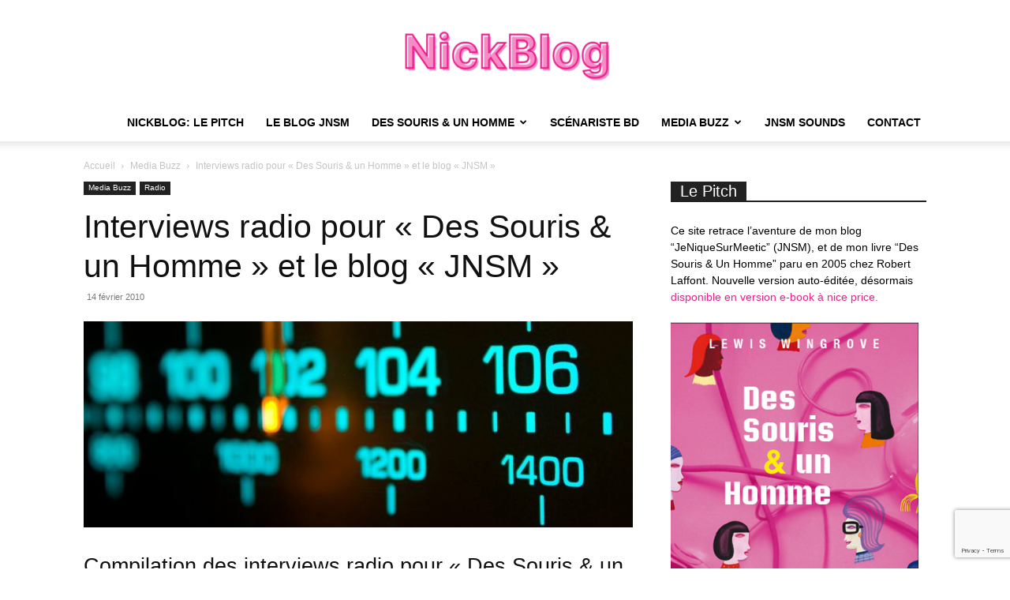

--- FILE ---
content_type: text/html; charset=UTF-8
request_url: https://nickblog.org/interviews-radio-promo-des-souris-un-homme/
body_size: 32169
content:
<!doctype html >
<!--[if IE 8]>    <html class="ie8" lang="en"> <![endif]-->
<!--[if IE 9]>    <html class="ie9" lang="en"> <![endif]-->
<!--[if gt IE 8]><!--> <html lang="fr-FR"> <!--<![endif]-->
<head>
    <title>Interviews radio pour &quot;Des Souris &amp; un Homme&quot; et le blog &quot;JNSM&quot; - NickBlog</title>
    <meta charset="UTF-8" />
    <meta name="viewport" content="width=device-width, initial-scale=1.0">
    <link rel="pingback" href="https://nickblog.org/xmlrpc.php" />
    <link rel="dns-prefetch" href="//cdn.hu-manity.co" />
		<!-- Cookie Compliance -->
		<script type="text/javascript">var huOptions = {"appID":"nickblogorg-b5087a6","currentLanguage":"fr","blocking":true,"globalCookie":false,"isAdmin":false,"privacyConsent":true,"forms":[],"customProviders":[],"customPatterns":[]};</script>
		<script type="text/javascript" src="https://cdn.hu-manity.co/hu-banner.min.js"></script><meta name='robots' content='index, follow, max-image-preview:large, max-snippet:-1, max-video-preview:-1' />
<meta name="robots" content="noai, noimageai" />
	<!-- This site is optimized with the Yoast SEO plugin v26.8 - https://yoast.com/product/yoast-seo-wordpress/ -->
	<meta name="description" content="Interviews radio à propos du livre &quot;Des Souris &amp; un Homme&quot; et du blog JeNiqueSurMeetic (JNSM)" />
	<link rel="canonical" href="https://nickblog.org/interviews-radio-promo-des-souris-un-homme/" />
	<meta property="og:locale" content="fr_FR" />
	<meta property="og:type" content="article" />
	<meta property="og:title" content="Interviews radio pour &quot;Des Souris &amp; un Homme&quot; et le blog &quot;JNSM&quot; - NickBlog" />
	<meta property="og:description" content="Interviews radio à propos du livre &quot;Des Souris &amp; un Homme&quot; et du blog JeNiqueSurMeetic (JNSM)" />
	<meta property="og:url" content="https://nickblog.org/interviews-radio-promo-des-souris-un-homme/" />
	<meta property="og:site_name" content="NickBlog" />
	<meta property="article:publisher" content="https://www.facebook.com/LewisWauteur" />
	<meta property="article:author" content="https://www.facebook.com/LewisWauteur" />
	<meta property="article:published_time" content="2010-02-14T18:06:20+00:00" />
	<meta property="article:modified_time" content="2016-07-24T11:26:45+00:00" />
	<meta property="og:image" content="https://nickblog.org/wp-content/uploads/2016/07/H-OnAirv2-01.jpg" />
	<meta property="og:image:width" content="1200" />
	<meta property="og:image:height" content="450" />
	<meta property="og:image:type" content="image/jpeg" />
	<meta name="author" content="LewisW" />
	<script type="application/ld+json" class="yoast-schema-graph">{"@context":"https://schema.org","@graph":[{"@type":"Article","@id":"https://nickblog.org/interviews-radio-promo-des-souris-un-homme/#article","isPartOf":{"@id":"https://nickblog.org/interviews-radio-promo-des-souris-un-homme/"},"author":{"name":"LewisW","@id":"https://nickblog.org/#/schema/person/0935905c859c9a76850adb2f5e1dbc26"},"headline":"Interviews radio pour « Des Souris &#038; un Homme » et le blog « JNSM »","datePublished":"2010-02-14T18:06:20+00:00","dateModified":"2016-07-24T11:26:45+00:00","mainEntityOfPage":{"@id":"https://nickblog.org/interviews-radio-promo-des-souris-un-homme/"},"wordCount":309,"publisher":{"@id":"https://nickblog.org/#/schema/person/0935905c859c9a76850adb2f5e1dbc26"},"image":{"@id":"https://nickblog.org/interviews-radio-promo-des-souris-un-homme/#primaryimage"},"thumbnailUrl":"https://nickblog.org/wp-content/uploads/2016/07/H-OnAirv2-01.jpg","keywords":["audio","Bourdin","Brigitte Lahaie","chroniques radio","Couleur 3","Des Souris &amp; un Homme","Europe 1","France Bleu","France Inter","interview","Isabelle Quenin","le blog JNSM","le Mouv","Marc-Olivier Fogiel","Me la dai la mail?","Nick","Nicolas Charbonnier","Oui FM","Pénélope","promo","radio","Radio France","Radio France International","radio scoop","RMC","Robert Laffont","RTL","TSR"],"articleSection":["Media Buzz","Radio"],"inLanguage":"fr-FR"},{"@type":"WebPage","@id":"https://nickblog.org/interviews-radio-promo-des-souris-un-homme/","url":"https://nickblog.org/interviews-radio-promo-des-souris-un-homme/","name":"Interviews radio pour \"Des Souris & un Homme\" et le blog \"JNSM\" - NickBlog","isPartOf":{"@id":"https://nickblog.org/#website"},"primaryImageOfPage":{"@id":"https://nickblog.org/interviews-radio-promo-des-souris-un-homme/#primaryimage"},"image":{"@id":"https://nickblog.org/interviews-radio-promo-des-souris-un-homme/#primaryimage"},"thumbnailUrl":"https://nickblog.org/wp-content/uploads/2016/07/H-OnAirv2-01.jpg","datePublished":"2010-02-14T18:06:20+00:00","dateModified":"2016-07-24T11:26:45+00:00","description":"Interviews radio à propos du livre \"Des Souris & un Homme\" et du blog JeNiqueSurMeetic (JNSM)","breadcrumb":{"@id":"https://nickblog.org/interviews-radio-promo-des-souris-un-homme/#breadcrumb"},"inLanguage":"fr-FR","potentialAction":[{"@type":"ReadAction","target":["https://nickblog.org/interviews-radio-promo-des-souris-un-homme/"]}]},{"@type":"ImageObject","inLanguage":"fr-FR","@id":"https://nickblog.org/interviews-radio-promo-des-souris-un-homme/#primaryimage","url":"https://nickblog.org/wp-content/uploads/2016/07/H-OnAirv2-01.jpg","contentUrl":"https://nickblog.org/wp-content/uploads/2016/07/H-OnAirv2-01.jpg","width":1200,"height":450,"caption":"nickblog passages medias"},{"@type":"BreadcrumbList","@id":"https://nickblog.org/interviews-radio-promo-des-souris-un-homme/#breadcrumb","itemListElement":[{"@type":"ListItem","position":1,"name":"Accueil","item":"https://nickblog.org/"},{"@type":"ListItem","position":2,"name":"Interviews radio pour &#8220;Des Souris &#038; un Homme&#8221; et le blog &#8220;JNSM&#8221;"}]},{"@type":"WebSite","@id":"https://nickblog.org/#website","url":"https://nickblog.org/","name":"NickBlog","description":"A propos du livre &quot;Des Souris et Un Homme&quot; et du célèbre blog &quot;JeNiqueSurMeetic&quot;","publisher":{"@id":"https://nickblog.org/#/schema/person/0935905c859c9a76850adb2f5e1dbc26"},"potentialAction":[{"@type":"SearchAction","target":{"@type":"EntryPoint","urlTemplate":"https://nickblog.org/?s={search_term_string}"},"query-input":{"@type":"PropertyValueSpecification","valueRequired":true,"valueName":"search_term_string"}}],"inLanguage":"fr-FR"},{"@type":["Person","Organization"],"@id":"https://nickblog.org/#/schema/person/0935905c859c9a76850adb2f5e1dbc26","name":"LewisW","image":{"@type":"ImageObject","inLanguage":"fr-FR","@id":"https://nickblog.org/#/schema/person/image/","url":"https://secure.gravatar.com/avatar/0efa3ee9bff8aad38e35a2c616de0e3a611022bbcb369553b28fe442b92bf32e?s=96&d=mm&r=g","contentUrl":"https://secure.gravatar.com/avatar/0efa3ee9bff8aad38e35a2c616de0e3a611022bbcb369553b28fe442b92bf32e?s=96&d=mm&r=g","caption":"LewisW"},"logo":{"@id":"https://nickblog.org/#/schema/person/image/"},"sameAs":["https://www.facebook.com/LewisWauteur"]}]}</script>
	<!-- / Yoast SEO plugin. -->


<link rel='dns-prefetch' href='//www.googletagmanager.com' />
<link rel="alternate" type="application/rss+xml" title="NickBlog &raquo; Flux" href="https://nickblog.org/feed/" />
<link rel="alternate" type="application/rss+xml" title="NickBlog &raquo; Flux des commentaires" href="https://nickblog.org/comments/feed/" />
<link rel="alternate" type="application/rss+xml" title="NickBlog &raquo; Interviews radio pour « Des Souris &#038; un Homme » et le blog « JNSM » Flux des commentaires" href="https://nickblog.org/interviews-radio-promo-des-souris-un-homme/feed/" />
<link rel="alternate" title="oEmbed (JSON)" type="application/json+oembed" href="https://nickblog.org/wp-json/oembed/1.0/embed?url=https%3A%2F%2Fnickblog.org%2Finterviews-radio-promo-des-souris-un-homme%2F" />
<link rel="alternate" title="oEmbed (XML)" type="text/xml+oembed" href="https://nickblog.org/wp-json/oembed/1.0/embed?url=https%3A%2F%2Fnickblog.org%2Finterviews-radio-promo-des-souris-un-homme%2F&#038;format=xml" />
<style id='wp-img-auto-sizes-contain-inline-css' type='text/css'>
img:is([sizes=auto i],[sizes^="auto," i]){contain-intrinsic-size:3000px 1500px}
/*# sourceURL=wp-img-auto-sizes-contain-inline-css */
</style>
<link rel='stylesheet' id='cf7ic_style-css' href='https://nickblog.org/wp-content/plugins/contact-form-7-image-captcha/css/cf7ic-style.css?ver=3.3.7' type='text/css' media='all' />
<style id='wp-emoji-styles-inline-css' type='text/css'>

	img.wp-smiley, img.emoji {
		display: inline !important;
		border: none !important;
		box-shadow: none !important;
		height: 1em !important;
		width: 1em !important;
		margin: 0 0.07em !important;
		vertical-align: -0.1em !important;
		background: none !important;
		padding: 0 !important;
	}
/*# sourceURL=wp-emoji-styles-inline-css */
</style>
<style id='wp-block-library-inline-css' type='text/css'>
:root{--wp-block-synced-color:#7a00df;--wp-block-synced-color--rgb:122,0,223;--wp-bound-block-color:var(--wp-block-synced-color);--wp-editor-canvas-background:#ddd;--wp-admin-theme-color:#007cba;--wp-admin-theme-color--rgb:0,124,186;--wp-admin-theme-color-darker-10:#006ba1;--wp-admin-theme-color-darker-10--rgb:0,107,160.5;--wp-admin-theme-color-darker-20:#005a87;--wp-admin-theme-color-darker-20--rgb:0,90,135;--wp-admin-border-width-focus:2px}@media (min-resolution:192dpi){:root{--wp-admin-border-width-focus:1.5px}}.wp-element-button{cursor:pointer}:root .has-very-light-gray-background-color{background-color:#eee}:root .has-very-dark-gray-background-color{background-color:#313131}:root .has-very-light-gray-color{color:#eee}:root .has-very-dark-gray-color{color:#313131}:root .has-vivid-green-cyan-to-vivid-cyan-blue-gradient-background{background:linear-gradient(135deg,#00d084,#0693e3)}:root .has-purple-crush-gradient-background{background:linear-gradient(135deg,#34e2e4,#4721fb 50%,#ab1dfe)}:root .has-hazy-dawn-gradient-background{background:linear-gradient(135deg,#faaca8,#dad0ec)}:root .has-subdued-olive-gradient-background{background:linear-gradient(135deg,#fafae1,#67a671)}:root .has-atomic-cream-gradient-background{background:linear-gradient(135deg,#fdd79a,#004a59)}:root .has-nightshade-gradient-background{background:linear-gradient(135deg,#330968,#31cdcf)}:root .has-midnight-gradient-background{background:linear-gradient(135deg,#020381,#2874fc)}:root{--wp--preset--font-size--normal:16px;--wp--preset--font-size--huge:42px}.has-regular-font-size{font-size:1em}.has-larger-font-size{font-size:2.625em}.has-normal-font-size{font-size:var(--wp--preset--font-size--normal)}.has-huge-font-size{font-size:var(--wp--preset--font-size--huge)}.has-text-align-center{text-align:center}.has-text-align-left{text-align:left}.has-text-align-right{text-align:right}.has-fit-text{white-space:nowrap!important}#end-resizable-editor-section{display:none}.aligncenter{clear:both}.items-justified-left{justify-content:flex-start}.items-justified-center{justify-content:center}.items-justified-right{justify-content:flex-end}.items-justified-space-between{justify-content:space-between}.screen-reader-text{border:0;clip-path:inset(50%);height:1px;margin:-1px;overflow:hidden;padding:0;position:absolute;width:1px;word-wrap:normal!important}.screen-reader-text:focus{background-color:#ddd;clip-path:none;color:#444;display:block;font-size:1em;height:auto;left:5px;line-height:normal;padding:15px 23px 14px;text-decoration:none;top:5px;width:auto;z-index:100000}html :where(.has-border-color){border-style:solid}html :where([style*=border-top-color]){border-top-style:solid}html :where([style*=border-right-color]){border-right-style:solid}html :where([style*=border-bottom-color]){border-bottom-style:solid}html :where([style*=border-left-color]){border-left-style:solid}html :where([style*=border-width]){border-style:solid}html :where([style*=border-top-width]){border-top-style:solid}html :where([style*=border-right-width]){border-right-style:solid}html :where([style*=border-bottom-width]){border-bottom-style:solid}html :where([style*=border-left-width]){border-left-style:solid}html :where(img[class*=wp-image-]){height:auto;max-width:100%}:where(figure){margin:0 0 1em}html :where(.is-position-sticky){--wp-admin--admin-bar--position-offset:var(--wp-admin--admin-bar--height,0px)}@media screen and (max-width:600px){html :where(.is-position-sticky){--wp-admin--admin-bar--position-offset:0px}}

/*# sourceURL=wp-block-library-inline-css */
</style><style id='global-styles-inline-css' type='text/css'>
:root{--wp--preset--aspect-ratio--square: 1;--wp--preset--aspect-ratio--4-3: 4/3;--wp--preset--aspect-ratio--3-4: 3/4;--wp--preset--aspect-ratio--3-2: 3/2;--wp--preset--aspect-ratio--2-3: 2/3;--wp--preset--aspect-ratio--16-9: 16/9;--wp--preset--aspect-ratio--9-16: 9/16;--wp--preset--color--black: #000000;--wp--preset--color--cyan-bluish-gray: #abb8c3;--wp--preset--color--white: #ffffff;--wp--preset--color--pale-pink: #f78da7;--wp--preset--color--vivid-red: #cf2e2e;--wp--preset--color--luminous-vivid-orange: #ff6900;--wp--preset--color--luminous-vivid-amber: #fcb900;--wp--preset--color--light-green-cyan: #7bdcb5;--wp--preset--color--vivid-green-cyan: #00d084;--wp--preset--color--pale-cyan-blue: #8ed1fc;--wp--preset--color--vivid-cyan-blue: #0693e3;--wp--preset--color--vivid-purple: #9b51e0;--wp--preset--gradient--vivid-cyan-blue-to-vivid-purple: linear-gradient(135deg,rgb(6,147,227) 0%,rgb(155,81,224) 100%);--wp--preset--gradient--light-green-cyan-to-vivid-green-cyan: linear-gradient(135deg,rgb(122,220,180) 0%,rgb(0,208,130) 100%);--wp--preset--gradient--luminous-vivid-amber-to-luminous-vivid-orange: linear-gradient(135deg,rgb(252,185,0) 0%,rgb(255,105,0) 100%);--wp--preset--gradient--luminous-vivid-orange-to-vivid-red: linear-gradient(135deg,rgb(255,105,0) 0%,rgb(207,46,46) 100%);--wp--preset--gradient--very-light-gray-to-cyan-bluish-gray: linear-gradient(135deg,rgb(238,238,238) 0%,rgb(169,184,195) 100%);--wp--preset--gradient--cool-to-warm-spectrum: linear-gradient(135deg,rgb(74,234,220) 0%,rgb(151,120,209) 20%,rgb(207,42,186) 40%,rgb(238,44,130) 60%,rgb(251,105,98) 80%,rgb(254,248,76) 100%);--wp--preset--gradient--blush-light-purple: linear-gradient(135deg,rgb(255,206,236) 0%,rgb(152,150,240) 100%);--wp--preset--gradient--blush-bordeaux: linear-gradient(135deg,rgb(254,205,165) 0%,rgb(254,45,45) 50%,rgb(107,0,62) 100%);--wp--preset--gradient--luminous-dusk: linear-gradient(135deg,rgb(255,203,112) 0%,rgb(199,81,192) 50%,rgb(65,88,208) 100%);--wp--preset--gradient--pale-ocean: linear-gradient(135deg,rgb(255,245,203) 0%,rgb(182,227,212) 50%,rgb(51,167,181) 100%);--wp--preset--gradient--electric-grass: linear-gradient(135deg,rgb(202,248,128) 0%,rgb(113,206,126) 100%);--wp--preset--gradient--midnight: linear-gradient(135deg,rgb(2,3,129) 0%,rgb(40,116,252) 100%);--wp--preset--font-size--small: 11px;--wp--preset--font-size--medium: 20px;--wp--preset--font-size--large: 32px;--wp--preset--font-size--x-large: 42px;--wp--preset--font-size--regular: 15px;--wp--preset--font-size--larger: 50px;--wp--preset--spacing--20: 0.44rem;--wp--preset--spacing--30: 0.67rem;--wp--preset--spacing--40: 1rem;--wp--preset--spacing--50: 1.5rem;--wp--preset--spacing--60: 2.25rem;--wp--preset--spacing--70: 3.38rem;--wp--preset--spacing--80: 5.06rem;--wp--preset--shadow--natural: 6px 6px 9px rgba(0, 0, 0, 0.2);--wp--preset--shadow--deep: 12px 12px 50px rgba(0, 0, 0, 0.4);--wp--preset--shadow--sharp: 6px 6px 0px rgba(0, 0, 0, 0.2);--wp--preset--shadow--outlined: 6px 6px 0px -3px rgb(255, 255, 255), 6px 6px rgb(0, 0, 0);--wp--preset--shadow--crisp: 6px 6px 0px rgb(0, 0, 0);}:where(.is-layout-flex){gap: 0.5em;}:where(.is-layout-grid){gap: 0.5em;}body .is-layout-flex{display: flex;}.is-layout-flex{flex-wrap: wrap;align-items: center;}.is-layout-flex > :is(*, div){margin: 0;}body .is-layout-grid{display: grid;}.is-layout-grid > :is(*, div){margin: 0;}:where(.wp-block-columns.is-layout-flex){gap: 2em;}:where(.wp-block-columns.is-layout-grid){gap: 2em;}:where(.wp-block-post-template.is-layout-flex){gap: 1.25em;}:where(.wp-block-post-template.is-layout-grid){gap: 1.25em;}.has-black-color{color: var(--wp--preset--color--black) !important;}.has-cyan-bluish-gray-color{color: var(--wp--preset--color--cyan-bluish-gray) !important;}.has-white-color{color: var(--wp--preset--color--white) !important;}.has-pale-pink-color{color: var(--wp--preset--color--pale-pink) !important;}.has-vivid-red-color{color: var(--wp--preset--color--vivid-red) !important;}.has-luminous-vivid-orange-color{color: var(--wp--preset--color--luminous-vivid-orange) !important;}.has-luminous-vivid-amber-color{color: var(--wp--preset--color--luminous-vivid-amber) !important;}.has-light-green-cyan-color{color: var(--wp--preset--color--light-green-cyan) !important;}.has-vivid-green-cyan-color{color: var(--wp--preset--color--vivid-green-cyan) !important;}.has-pale-cyan-blue-color{color: var(--wp--preset--color--pale-cyan-blue) !important;}.has-vivid-cyan-blue-color{color: var(--wp--preset--color--vivid-cyan-blue) !important;}.has-vivid-purple-color{color: var(--wp--preset--color--vivid-purple) !important;}.has-black-background-color{background-color: var(--wp--preset--color--black) !important;}.has-cyan-bluish-gray-background-color{background-color: var(--wp--preset--color--cyan-bluish-gray) !important;}.has-white-background-color{background-color: var(--wp--preset--color--white) !important;}.has-pale-pink-background-color{background-color: var(--wp--preset--color--pale-pink) !important;}.has-vivid-red-background-color{background-color: var(--wp--preset--color--vivid-red) !important;}.has-luminous-vivid-orange-background-color{background-color: var(--wp--preset--color--luminous-vivid-orange) !important;}.has-luminous-vivid-amber-background-color{background-color: var(--wp--preset--color--luminous-vivid-amber) !important;}.has-light-green-cyan-background-color{background-color: var(--wp--preset--color--light-green-cyan) !important;}.has-vivid-green-cyan-background-color{background-color: var(--wp--preset--color--vivid-green-cyan) !important;}.has-pale-cyan-blue-background-color{background-color: var(--wp--preset--color--pale-cyan-blue) !important;}.has-vivid-cyan-blue-background-color{background-color: var(--wp--preset--color--vivid-cyan-blue) !important;}.has-vivid-purple-background-color{background-color: var(--wp--preset--color--vivid-purple) !important;}.has-black-border-color{border-color: var(--wp--preset--color--black) !important;}.has-cyan-bluish-gray-border-color{border-color: var(--wp--preset--color--cyan-bluish-gray) !important;}.has-white-border-color{border-color: var(--wp--preset--color--white) !important;}.has-pale-pink-border-color{border-color: var(--wp--preset--color--pale-pink) !important;}.has-vivid-red-border-color{border-color: var(--wp--preset--color--vivid-red) !important;}.has-luminous-vivid-orange-border-color{border-color: var(--wp--preset--color--luminous-vivid-orange) !important;}.has-luminous-vivid-amber-border-color{border-color: var(--wp--preset--color--luminous-vivid-amber) !important;}.has-light-green-cyan-border-color{border-color: var(--wp--preset--color--light-green-cyan) !important;}.has-vivid-green-cyan-border-color{border-color: var(--wp--preset--color--vivid-green-cyan) !important;}.has-pale-cyan-blue-border-color{border-color: var(--wp--preset--color--pale-cyan-blue) !important;}.has-vivid-cyan-blue-border-color{border-color: var(--wp--preset--color--vivid-cyan-blue) !important;}.has-vivid-purple-border-color{border-color: var(--wp--preset--color--vivid-purple) !important;}.has-vivid-cyan-blue-to-vivid-purple-gradient-background{background: var(--wp--preset--gradient--vivid-cyan-blue-to-vivid-purple) !important;}.has-light-green-cyan-to-vivid-green-cyan-gradient-background{background: var(--wp--preset--gradient--light-green-cyan-to-vivid-green-cyan) !important;}.has-luminous-vivid-amber-to-luminous-vivid-orange-gradient-background{background: var(--wp--preset--gradient--luminous-vivid-amber-to-luminous-vivid-orange) !important;}.has-luminous-vivid-orange-to-vivid-red-gradient-background{background: var(--wp--preset--gradient--luminous-vivid-orange-to-vivid-red) !important;}.has-very-light-gray-to-cyan-bluish-gray-gradient-background{background: var(--wp--preset--gradient--very-light-gray-to-cyan-bluish-gray) !important;}.has-cool-to-warm-spectrum-gradient-background{background: var(--wp--preset--gradient--cool-to-warm-spectrum) !important;}.has-blush-light-purple-gradient-background{background: var(--wp--preset--gradient--blush-light-purple) !important;}.has-blush-bordeaux-gradient-background{background: var(--wp--preset--gradient--blush-bordeaux) !important;}.has-luminous-dusk-gradient-background{background: var(--wp--preset--gradient--luminous-dusk) !important;}.has-pale-ocean-gradient-background{background: var(--wp--preset--gradient--pale-ocean) !important;}.has-electric-grass-gradient-background{background: var(--wp--preset--gradient--electric-grass) !important;}.has-midnight-gradient-background{background: var(--wp--preset--gradient--midnight) !important;}.has-small-font-size{font-size: var(--wp--preset--font-size--small) !important;}.has-medium-font-size{font-size: var(--wp--preset--font-size--medium) !important;}.has-large-font-size{font-size: var(--wp--preset--font-size--large) !important;}.has-x-large-font-size{font-size: var(--wp--preset--font-size--x-large) !important;}
/*# sourceURL=global-styles-inline-css */
</style>

<style id='classic-theme-styles-inline-css' type='text/css'>
/*! This file is auto-generated */
.wp-block-button__link{color:#fff;background-color:#32373c;border-radius:9999px;box-shadow:none;text-decoration:none;padding:calc(.667em + 2px) calc(1.333em + 2px);font-size:1.125em}.wp-block-file__button{background:#32373c;color:#fff;text-decoration:none}
/*# sourceURL=/wp-includes/css/classic-themes.min.css */
</style>
<link rel='stylesheet' id='contact-form-7-css' href='https://nickblog.org/wp-content/plugins/contact-form-7/includes/css/styles.css?ver=6.1.4' type='text/css' media='all' />
<link rel='stylesheet' id='fancybox-for-wp-css' href='https://nickblog.org/wp-content/plugins/fancybox-for-wordpress/assets/css/fancybox.css?ver=1.3.4' type='text/css' media='all' />
<link rel='stylesheet' id='fancybox-0-css' href='https://nickblog.org/wp-content/plugins/nextgen-gallery/static/Lightbox/fancybox/jquery.fancybox-1.3.4.css?ver=4.0.4' type='text/css' media='all' />
<link rel='stylesheet' id='td-plugin-multi-purpose-css' href='https://nickblog.org/wp-content/plugins/td-composer/td-multi-purpose/style.css?ver=9c5a7338c90cbd82cb580e34cffb127f' type='text/css' media='all' />
<link rel='stylesheet' id='taxopress-frontend-css-css' href='https://nickblog.org/wp-content/plugins/simple-tags/assets/frontend/css/frontend.css?ver=3.44.0' type='text/css' media='all' />
<link rel='stylesheet' id='td-theme-css' href='https://nickblog.org/wp-content/themes/Newspaper/style.css?ver=12.7.4' type='text/css' media='all' />
<style id='td-theme-inline-css' type='text/css'>@media (max-width:767px){.td-header-desktop-wrap{display:none}}@media (min-width:767px){.td-header-mobile-wrap{display:none}}</style>
<link rel='stylesheet' id='video-js-css' href='https://nickblog.org/wp-content/plugins/video-embed-thumbnail-generator/video-js/video-js.min.css?ver=8.9.0' type='text/css' media='all' />
<link rel='stylesheet' id='video-js-kg-skin-css' href='https://nickblog.org/wp-content/plugins/video-embed-thumbnail-generator/video-js/kg-video-js-skin.css?ver=4.10.5' type='text/css' media='all' />
<link rel='stylesheet' id='kgvid_video_styles-css' href='https://nickblog.org/wp-content/plugins/video-embed-thumbnail-generator/src/public/css/videopack-styles.css?ver=4.10.5' type='text/css' media='all' />
<link rel='stylesheet' id='td-legacy-framework-front-style-css' href='https://nickblog.org/wp-content/plugins/td-composer/legacy/Newspaper/assets/css/td_legacy_main.css?ver=9c5a7338c90cbd82cb580e34cffb127f' type='text/css' media='all' />
<link rel='stylesheet' id='td-standard-pack-framework-front-style-css' href='https://nickblog.org/wp-content/plugins/td-standard-pack/Newspaper/assets/css/td_standard_pack_main.css?ver=1314111a2e147bac488ccdd97e4704ff' type='text/css' media='all' />
<link rel='stylesheet' id='tdb_style_cloud_templates_front-css' href='https://nickblog.org/wp-content/plugins/td-cloud-library/assets/css/tdb_main.css?ver=496e217dc78570a2932146e73f7c4a14' type='text/css' media='all' />
<script type="text/javascript" src="https://nickblog.org/wp-includes/js/jquery/jquery.min.js?ver=3.7.1" id="jquery-core-js"></script>
<script type="text/javascript" src="https://nickblog.org/wp-includes/js/jquery/jquery-migrate.min.js?ver=3.4.1" id="jquery-migrate-js"></script>
<script type="text/javascript" src="https://nickblog.org/wp-content/plugins/fancybox-for-wordpress/assets/js/purify.min.js?ver=1.3.4" id="purify-js"></script>
<script type="text/javascript" src="https://nickblog.org/wp-content/plugins/fancybox-for-wordpress/assets/js/jquery.fancybox.js?ver=1.3.4" id="fancybox-for-wp-js"></script>
<script type="text/javascript" id="photocrati_ajax-js-extra">
/* <![CDATA[ */
var photocrati_ajax = {"url":"https://nickblog.org/index.php?photocrati_ajax=1","rest_url":"https://nickblog.org/wp-json/","wp_home_url":"https://nickblog.org","wp_site_url":"https://nickblog.org","wp_root_url":"https://nickblog.org","wp_plugins_url":"https://nickblog.org/wp-content/plugins","wp_content_url":"https://nickblog.org/wp-content","wp_includes_url":"https://nickblog.org/wp-includes/","ngg_param_slug":"nggallery","rest_nonce":"e9f6ada6fd"};
//# sourceURL=photocrati_ajax-js-extra
/* ]]> */
</script>
<script type="text/javascript" src="https://nickblog.org/wp-content/plugins/nextgen-gallery/static/Legacy/ajax.min.js?ver=4.0.4" id="photocrati_ajax-js"></script>
<script type="text/javascript" src="https://nickblog.org/wp-content/plugins/simple-tags/assets/frontend/js/frontend.js?ver=3.44.0" id="taxopress-frontend-js-js"></script>
<link rel="https://api.w.org/" href="https://nickblog.org/wp-json/" /><link rel="alternate" title="JSON" type="application/json" href="https://nickblog.org/wp-json/wp/v2/posts/39" /><link rel="EditURI" type="application/rsd+xml" title="RSD" href="https://nickblog.org/xmlrpc.php?rsd" />

<link rel='shortlink' href='https://nickblog.org/?p=39' />

<!-- Fancybox for WordPress v3.3.7 -->
<style type="text/css">
	.fancybox-slide--image .fancybox-content{background-color: #FFFFFF}div.fancybox-caption{display:none !important;}
	
	img.fancybox-image{border-width:10px;border-color:#FFFFFF;border-style:solid;}
	div.fancybox-bg{background-color:rgba(102,102,102,0.3);opacity:1 !important;}div.fancybox-content{border-color:#FFFFFF}
	div#fancybox-title{background-color:#FFFFFF}
	div.fancybox-content{background-color:#FFFFFF}
	div#fancybox-title-inside{color:#333333}
	
	
	
	div.fancybox-caption p.caption-title{display:inline-block}
	div.fancybox-caption p.caption-title{font-size:14px}
	div.fancybox-caption p.caption-title{color:#333333}
	div.fancybox-caption {color:#333333}div.fancybox-caption p.caption-title {background:#fff; width:auto;padding:10px 30px;}div.fancybox-content p.caption-title{color:#333333;margin: 0;padding: 5px 0;}body.fancybox-active .fancybox-container .fancybox-stage .fancybox-content .fancybox-close-small{display:block;}
</style><script type="text/javascript">
	jQuery(function () {

		var mobileOnly = false;
		
		if (mobileOnly) {
			return;
		}

		jQuery.fn.getTitle = function () { // Copy the title of every IMG tag and add it to its parent A so that fancybox can show titles
			var arr = jQuery("a[data-fancybox]");jQuery.each(arr, function() {var title = jQuery(this).children("img").attr("title") || '';var figCaptionHtml = jQuery(this).next("figcaption").html() || '';var processedCaption = figCaptionHtml;if (figCaptionHtml.length && typeof DOMPurify === 'function') {processedCaption = DOMPurify.sanitize(figCaptionHtml, {USE_PROFILES: {html: true}});} else if (figCaptionHtml.length) {processedCaption = jQuery("<div>").text(figCaptionHtml).html();}var newTitle = title;if (processedCaption.length) {newTitle = title.length ? title + " " + processedCaption : processedCaption;}if (newTitle.length) {jQuery(this).attr("title", newTitle);}});		}

		// Supported file extensions

				var thumbnails = jQuery("a:has(img)").not(".nolightbox").not('.envira-gallery-link').not('.ngg-simplelightbox').filter(function () {
			return /\.(jpe?g|png|gif|mp4|webp|bmp|pdf)(\?[^/]*)*$/i.test(jQuery(this).attr('href'))
		});
		

		// Add data-type iframe for links that are not images or videos.
		var iframeLinks = jQuery('.fancyboxforwp').filter(function () {
			return !/\.(jpe?g|png|gif|mp4|webp|bmp|pdf)(\?[^/]*)*$/i.test(jQuery(this).attr('href'))
		}).filter(function () {
			return !/vimeo|youtube/i.test(jQuery(this).attr('href'))
		});
		iframeLinks.attr({"data-type": "iframe"}).getTitle();

				// Gallery All
		thumbnails.addClass("fancyboxforwp").attr("data-fancybox", "gallery").getTitle();
		iframeLinks.attr({"data-fancybox": "gallery"}).getTitle();

		// Gallery type NONE
		
		// Call fancybox and apply it on any link with a rel atribute that starts with "fancybox", with the options set on the admin panel
		jQuery("a.fancyboxforwp").fancyboxforwp({
			loop: false,
			smallBtn: true,
			zoomOpacity: "auto",
			animationEffect: "fade",
			animationDuration: 500,
			transitionEffect: "fade",
			transitionDuration: "300",
			overlayShow: true,
			overlayOpacity: "0.3",
			titleShow: true,
			titlePosition: "inside",
			keyboard: true,
			showCloseButton: true,
			arrows: true,
			clickContent:false,
			clickSlide: "close",
			mobile: {
				clickContent: function (current, event) {
					return current.type === "image" ? "toggleControls" : false;
				},
				clickSlide: function (current, event) {
					return current.type === "image" ? "close" : "close";
				},
			},
			wheel: false,
			toolbar: true,
			preventCaptionOverlap: true,
			onInit: function() { },			onDeactivate
	: function() { },		beforeClose: function() { },			afterShow: function(instance) { jQuery( ".fancybox-image" ).on("click", function( ){ ( instance.isScaledDown() ) ? instance.scaleToActual() : instance.scaleToFit() }) },				afterClose: function() { },					caption : function( instance, item ) {var title = "";if("undefined" != typeof jQuery(this).context ){var title = jQuery(this).context.title;} else { var title = ("undefined" != typeof jQuery(this).attr("title")) ? jQuery(this).attr("title") : false;}var caption = jQuery(this).data('caption') || '';if ( item.type === 'image' && title.length ) {caption = (caption.length ? caption + '<br />' : '') + '<p class="caption-title">'+jQuery("<div>").text(title).html()+'</p>' ;}if (typeof DOMPurify === "function" && caption.length) { return DOMPurify.sanitize(caption, {USE_PROFILES: {html: true}}); } else { return jQuery("<div>").text(caption).html(); }},
		afterLoad : function( instance, current ) {var captionContent = current.opts.caption || '';var sanitizedCaptionString = '';if (typeof DOMPurify === 'function' && captionContent.length) {sanitizedCaptionString = DOMPurify.sanitize(captionContent, {USE_PROFILES: {html: true}});} else if (captionContent.length) { sanitizedCaptionString = jQuery("<div>").text(captionContent).html();}if (sanitizedCaptionString.length) { current.$content.append(jQuery('<div class=\"fancybox-custom-caption inside-caption\" style=\" position: absolute;left:0;right:0;color:#000;margin:0 auto;bottom:0;text-align:center;background-color:#FFFFFF \"></div>').html(sanitizedCaptionString)); }},
			})
		;

			})
</script>
<!-- END Fancybox for WordPress -->
<meta name="generator" content="Site Kit by Google 1.171.0" />    <script>
        window.tdb_global_vars = {"wpRestUrl":"https:\/\/nickblog.org\/wp-json\/","permalinkStructure":"\/%postname%\/"};
        window.tdb_p_autoload_vars = {"isAjax":false,"isAdminBarShowing":false,"autoloadStatus":"off","origPostEditUrl":null};
    </script>
    
    <style id="tdb-global-colors">:root{--accent-color:#fff}</style>

    
	<meta name="redi-version" content="1.2.7" />
<!-- JS generated by theme -->

<script type="text/javascript" id="td-generated-header-js">
    
    

	    var tdBlocksArray = []; //here we store all the items for the current page

	    // td_block class - each ajax block uses a object of this class for requests
	    function tdBlock() {
		    this.id = '';
		    this.block_type = 1; //block type id (1-234 etc)
		    this.atts = '';
		    this.td_column_number = '';
		    this.td_current_page = 1; //
		    this.post_count = 0; //from wp
		    this.found_posts = 0; //from wp
		    this.max_num_pages = 0; //from wp
		    this.td_filter_value = ''; //current live filter value
		    this.is_ajax_running = false;
		    this.td_user_action = ''; // load more or infinite loader (used by the animation)
		    this.header_color = '';
		    this.ajax_pagination_infinite_stop = ''; //show load more at page x
	    }

        // td_js_generator - mini detector
        ( function () {
            var htmlTag = document.getElementsByTagName("html")[0];

	        if ( navigator.userAgent.indexOf("MSIE 10.0") > -1 ) {
                htmlTag.className += ' ie10';
            }

            if ( !!navigator.userAgent.match(/Trident.*rv\:11\./) ) {
                htmlTag.className += ' ie11';
            }

	        if ( navigator.userAgent.indexOf("Edge") > -1 ) {
                htmlTag.className += ' ieEdge';
            }

            if ( /(iPad|iPhone|iPod)/g.test(navigator.userAgent) ) {
                htmlTag.className += ' td-md-is-ios';
            }

            var user_agent = navigator.userAgent.toLowerCase();
            if ( user_agent.indexOf("android") > -1 ) {
                htmlTag.className += ' td-md-is-android';
            }

            if ( -1 !== navigator.userAgent.indexOf('Mac OS X')  ) {
                htmlTag.className += ' td-md-is-os-x';
            }

            if ( /chrom(e|ium)/.test(navigator.userAgent.toLowerCase()) ) {
               htmlTag.className += ' td-md-is-chrome';
            }

            if ( -1 !== navigator.userAgent.indexOf('Firefox') ) {
                htmlTag.className += ' td-md-is-firefox';
            }

            if ( -1 !== navigator.userAgent.indexOf('Safari') && -1 === navigator.userAgent.indexOf('Chrome') ) {
                htmlTag.className += ' td-md-is-safari';
            }

            if( -1 !== navigator.userAgent.indexOf('IEMobile') ){
                htmlTag.className += ' td-md-is-iemobile';
            }

        })();

        var tdLocalCache = {};

        ( function () {
            "use strict";

            tdLocalCache = {
                data: {},
                remove: function (resource_id) {
                    delete tdLocalCache.data[resource_id];
                },
                exist: function (resource_id) {
                    return tdLocalCache.data.hasOwnProperty(resource_id) && tdLocalCache.data[resource_id] !== null;
                },
                get: function (resource_id) {
                    return tdLocalCache.data[resource_id];
                },
                set: function (resource_id, cachedData) {
                    tdLocalCache.remove(resource_id);
                    tdLocalCache.data[resource_id] = cachedData;
                }
            };
        })();

    
    
var td_viewport_interval_list=[{"limitBottom":767,"sidebarWidth":228},{"limitBottom":1018,"sidebarWidth":300},{"limitBottom":1140,"sidebarWidth":324}];
var td_animation_stack_effect="type0";
var tds_animation_stack=true;
var td_animation_stack_specific_selectors=".entry-thumb, img, .td-lazy-img";
var td_animation_stack_general_selectors=".td-animation-stack img, .td-animation-stack .entry-thumb, .post img, .td-animation-stack .td-lazy-img";
var tds_general_modal_image="yes";
var tdc_is_installed="yes";
var tdc_domain_active=false;
var td_ajax_url="https:\/\/nickblog.org\/wp-admin\/admin-ajax.php?td_theme_name=Newspaper&v=12.7.4";
var td_get_template_directory_uri="https:\/\/nickblog.org\/wp-content\/plugins\/td-composer\/legacy\/common";
var tds_snap_menu="snap";
var tds_logo_on_sticky="";
var tds_header_style="10";
var td_please_wait="S'il vous pla\u00eet patienter ...";
var td_email_user_pass_incorrect="Utilisateur ou mot de passe incorrect!";
var td_email_user_incorrect="E-mail ou nom d'utilisateur incorrect !";
var td_email_incorrect="Email incorrect !";
var td_user_incorrect="Username incorrect!";
var td_email_user_empty="Email or username empty!";
var td_pass_empty="Pass empty!";
var td_pass_pattern_incorrect="Invalid Pass Pattern!";
var td_retype_pass_incorrect="Retyped Pass incorrect!";
var tds_more_articles_on_post_enable="";
var tds_more_articles_on_post_time_to_wait="";
var tds_more_articles_on_post_pages_distance_from_top=0;
var tds_captcha="";
var tds_theme_color_site_wide="#ed1f8e";
var tds_smart_sidebar="enabled";
var tdThemeName="Newspaper";
var tdThemeNameWl="Newspaper";
var td_magnific_popup_translation_tPrev="Pr\u00e9c\u00e9dente (fl\u00e8che gauche)";
var td_magnific_popup_translation_tNext="Suivante (fl\u00e8che droite)";
var td_magnific_popup_translation_tCounter="%curr% sur %total%";
var td_magnific_popup_translation_ajax_tError="Le contenu de %url% pas pu \u00eatre charg\u00e9.";
var td_magnific_popup_translation_image_tError="L'image #%curr% pas pu \u00eatre charg\u00e9e.";
var tdBlockNonce="f84b7276d4";
var tdMobileMenu="enabled";
var tdMobileSearch="enabled";
var tdDateNamesI18n={"month_names":["janvier","f\u00e9vrier","mars","avril","mai","juin","juillet","ao\u00fbt","septembre","octobre","novembre","d\u00e9cembre"],"month_names_short":["Jan","F\u00e9v","Mar","Avr","Mai","Juin","Juil","Ao\u00fbt","Sep","Oct","Nov","D\u00e9c"],"day_names":["dimanche","lundi","mardi","mercredi","jeudi","vendredi","samedi"],"day_names_short":["dim","lun","mar","mer","jeu","ven","sam"]};
var tdb_modal_confirm="Sauvegarder";
var tdb_modal_cancel="Annuler";
var tdb_modal_confirm_alt="Oui";
var tdb_modal_cancel_alt="Non";
var td_deploy_mode="deploy";
var td_ad_background_click_link="";
var td_ad_background_click_target="";
</script>


<!-- Header style compiled by theme -->

<style>:root{--td_excl_label:'EXCLUSIF';--td_theme_color:#ed1f8e;--td_slider_text:rgba(237,31,142,0.7);--td_container_transparent:transparent}.td-header-style-12 .td-header-menu-wrap-full,.td-header-style-12 .td-affix,.td-grid-style-1.td-hover-1 .td-big-grid-post:hover .td-post-category,.td-grid-style-5.td-hover-1 .td-big-grid-post:hover .td-post-category,.td_category_template_3 .td-current-sub-category,.td_category_template_8 .td-category-header .td-category a.td-current-sub-category,.td_category_template_4 .td-category-siblings .td-category a:hover,.td_block_big_grid_9.td-grid-style-1 .td-post-category,.td_block_big_grid_9.td-grid-style-5 .td-post-category,.td-grid-style-6.td-hover-1 .td-module-thumb:after,.tdm-menu-active-style5 .td-header-menu-wrap .sf-menu>.current-menu-item>a,.tdm-menu-active-style5 .td-header-menu-wrap .sf-menu>.current-menu-ancestor>a,.tdm-menu-active-style5 .td-header-menu-wrap .sf-menu>.current-category-ancestor>a,.tdm-menu-active-style5 .td-header-menu-wrap .sf-menu>li>a:hover,.tdm-menu-active-style5 .td-header-menu-wrap .sf-menu>.sfHover>a{background-color:#ed1f8e}.td_mega_menu_sub_cats .cur-sub-cat,.td-mega-span h3 a:hover,.td_mod_mega_menu:hover .entry-title a,.header-search-wrap .result-msg a:hover,.td-header-top-menu .td-drop-down-search .td_module_wrap:hover .entry-title a,.td-header-top-menu .td-icon-search:hover,.td-header-wrap .result-msg a:hover,.top-header-menu li a:hover,.top-header-menu .current-menu-item>a,.top-header-menu .current-menu-ancestor>a,.top-header-menu .current-category-ancestor>a,.td-social-icon-wrap>a:hover,.td-header-sp-top-widget .td-social-icon-wrap a:hover,.td_mod_related_posts:hover h3>a,.td-post-template-11 .td-related-title .td-related-left:hover,.td-post-template-11 .td-related-title .td-related-right:hover,.td-post-template-11 .td-related-title .td-cur-simple-item,.td-post-template-11 .td_block_related_posts .td-next-prev-wrap a:hover,.td-category-header .td-pulldown-category-filter-link:hover,.td-category-siblings .td-subcat-dropdown a:hover,.td-category-siblings .td-subcat-dropdown a.td-current-sub-category,.footer-text-wrap .footer-email-wrap a,.footer-social-wrap a:hover,.td_module_17 .td-read-more a:hover,.td_module_18 .td-read-more a:hover,.td_module_19 .td-post-author-name a:hover,.td-pulldown-syle-2 .td-subcat-dropdown:hover .td-subcat-more span,.td-pulldown-syle-2 .td-subcat-dropdown:hover .td-subcat-more i,.td-pulldown-syle-3 .td-subcat-dropdown:hover .td-subcat-more span,.td-pulldown-syle-3 .td-subcat-dropdown:hover .td-subcat-more i,.tdm-menu-active-style3 .tdm-header.td-header-wrap .sf-menu>.current-category-ancestor>a,.tdm-menu-active-style3 .tdm-header.td-header-wrap .sf-menu>.current-menu-ancestor>a,.tdm-menu-active-style3 .tdm-header.td-header-wrap .sf-menu>.current-menu-item>a,.tdm-menu-active-style3 .tdm-header.td-header-wrap .sf-menu>.sfHover>a,.tdm-menu-active-style3 .tdm-header.td-header-wrap .sf-menu>li>a:hover{color:#ed1f8e}.td-mega-menu-page .wpb_content_element ul li a:hover,.td-theme-wrap .td-aj-search-results .td_module_wrap:hover .entry-title a,.td-theme-wrap .header-search-wrap .result-msg a:hover{color:#ed1f8e!important}.td_category_template_8 .td-category-header .td-category a.td-current-sub-category,.td_category_template_4 .td-category-siblings .td-category a:hover,.tdm-menu-active-style4 .tdm-header .sf-menu>.current-menu-item>a,.tdm-menu-active-style4 .tdm-header .sf-menu>.current-menu-ancestor>a,.tdm-menu-active-style4 .tdm-header .sf-menu>.current-category-ancestor>a,.tdm-menu-active-style4 .tdm-header .sf-menu>li>a:hover,.tdm-menu-active-style4 .tdm-header .sf-menu>.sfHover>a{border-color:#ed1f8e}.td-header-wrap .td-header-top-menu-full,.td-header-wrap .top-header-menu .sub-menu,.tdm-header-style-1.td-header-wrap .td-header-top-menu-full,.tdm-header-style-1.td-header-wrap .top-header-menu .sub-menu,.tdm-header-style-2.td-header-wrap .td-header-top-menu-full,.tdm-header-style-2.td-header-wrap .top-header-menu .sub-menu,.tdm-header-style-3.td-header-wrap .td-header-top-menu-full,.tdm-header-style-3.td-header-wrap .top-header-menu .sub-menu{background-color:rgba(238,238,34,0.01)}.td-header-style-8 .td-header-top-menu-full{background-color:transparent}.td-header-style-8 .td-header-top-menu-full .td-header-top-menu{background-color:rgba(238,238,34,0.01);padding-left:15px;padding-right:15px}.td-header-wrap .td-header-top-menu-full .td-header-top-menu,.td-header-wrap .td-header-top-menu-full{border-bottom:none}.post blockquote p,.page blockquote p{color:#ed1f8e}.post .td_quote_box,.page .td_quote_box{border-color:#ed1f8e}.block-title>span,.block-title>a,.widgettitle,body .td-trending-now-title,.wpb_tabs li a,.vc_tta-container .vc_tta-color-grey.vc_tta-tabs-position-top.vc_tta-style-classic .vc_tta-tabs-container .vc_tta-tab>a,.td-theme-wrap .td-related-title a,.woocommerce div.product .woocommerce-tabs ul.tabs li a,.woocommerce .product .products h2:not(.woocommerce-loop-product__title),.td-theme-wrap .td-block-title{font-size:20px;line-height:24px}.td-theme-wrap .td-subcat-filter,.td-theme-wrap .td-subcat-filter .td-subcat-dropdown,.td-theme-wrap .td-block-title-wrap .td-wrapper-pulldown-filter .td-pulldown-filter-display-option,.td-theme-wrap .td-pulldown-category{line-height:24px}.td_block_template_1 .block-title>*{padding-bottom:0;padding-top:0}.post blockquote p,.page blockquote p,.td-post-text-content blockquote p{font-size:18px;line-height:24px;font-weight:500;text-transform:none}.tdm-menu-btn1 .tds-button1,.tdm-menu-btn1 .tds-button6:after{background-color:#ed1f8e}.tdm-menu-btn1 .tds-button2:before,.tdm-menu-btn1 .tds-button6:before{border-color:#ed1f8e}.tdm-menu-btn1 .tds-button2,.tdm-menu-btn1 .tds-button2 i{color:#ed1f8e}.tdm-menu-btn1 .tds-button3{-webkit-box-shadow:0 2px 16px #ed1f8e;-moz-box-shadow:0 2px 16px #ed1f8e;box-shadow:0 2px 16px #ed1f8e}.tdm-menu-btn1 .tds-button3:hover{-webkit-box-shadow:0 4px 26px #ed1f8e;-moz-box-shadow:0 4px 26px #ed1f8e;box-shadow:0 4px 26px #ed1f8e}.tdm-menu-btn1 .tds-button7 .tdm-btn-border-top,.tdm-menu-btn1 .tds-button7 .tdm-btn-border-bottom{background-color:#ed1f8e}.tdm-menu-btn1 .tds-button8{background:#ed1f8e}.tdm-menu-btn2 .tds-button1,.tdm-menu-btn2 .tds-button6:after{background-color:#ed1f8e}.tdm-menu-btn2 .tds-button2:before,.tdm-menu-btn2 .tds-button6:before{border-color:#ed1f8e}.tdm-menu-btn2 .tds-button2,.tdm-menu-btn2 .tds-button2 i{color:#ed1f8e}.tdm-menu-btn2 .tds-button3{-webkit-box-shadow:0 2px 16px #ed1f8e;-moz-box-shadow:0 2px 16px #ed1f8e;box-shadow:0 2px 16px #ed1f8e}.tdm-menu-btn2 .tds-button3:hover{-webkit-box-shadow:0 4px 26px #ed1f8e;-moz-box-shadow:0 4px 26px #ed1f8e;box-shadow:0 4px 26px #ed1f8e}.tdm-menu-btn2 .tds-button7 .tdm-btn-border-top,.tdm-menu-btn2 .tds-button7 .tdm-btn-border-bottom{background-color:#ed1f8e}.tdm-menu-btn2 .tds-button8{background:#ed1f8e}:root{--td_excl_label:'EXCLUSIF';--td_theme_color:#ed1f8e;--td_slider_text:rgba(237,31,142,0.7);--td_container_transparent:transparent}.td-header-style-12 .td-header-menu-wrap-full,.td-header-style-12 .td-affix,.td-grid-style-1.td-hover-1 .td-big-grid-post:hover .td-post-category,.td-grid-style-5.td-hover-1 .td-big-grid-post:hover .td-post-category,.td_category_template_3 .td-current-sub-category,.td_category_template_8 .td-category-header .td-category a.td-current-sub-category,.td_category_template_4 .td-category-siblings .td-category a:hover,.td_block_big_grid_9.td-grid-style-1 .td-post-category,.td_block_big_grid_9.td-grid-style-5 .td-post-category,.td-grid-style-6.td-hover-1 .td-module-thumb:after,.tdm-menu-active-style5 .td-header-menu-wrap .sf-menu>.current-menu-item>a,.tdm-menu-active-style5 .td-header-menu-wrap .sf-menu>.current-menu-ancestor>a,.tdm-menu-active-style5 .td-header-menu-wrap .sf-menu>.current-category-ancestor>a,.tdm-menu-active-style5 .td-header-menu-wrap .sf-menu>li>a:hover,.tdm-menu-active-style5 .td-header-menu-wrap .sf-menu>.sfHover>a{background-color:#ed1f8e}.td_mega_menu_sub_cats .cur-sub-cat,.td-mega-span h3 a:hover,.td_mod_mega_menu:hover .entry-title a,.header-search-wrap .result-msg a:hover,.td-header-top-menu .td-drop-down-search .td_module_wrap:hover .entry-title a,.td-header-top-menu .td-icon-search:hover,.td-header-wrap .result-msg a:hover,.top-header-menu li a:hover,.top-header-menu .current-menu-item>a,.top-header-menu .current-menu-ancestor>a,.top-header-menu .current-category-ancestor>a,.td-social-icon-wrap>a:hover,.td-header-sp-top-widget .td-social-icon-wrap a:hover,.td_mod_related_posts:hover h3>a,.td-post-template-11 .td-related-title .td-related-left:hover,.td-post-template-11 .td-related-title .td-related-right:hover,.td-post-template-11 .td-related-title .td-cur-simple-item,.td-post-template-11 .td_block_related_posts .td-next-prev-wrap a:hover,.td-category-header .td-pulldown-category-filter-link:hover,.td-category-siblings .td-subcat-dropdown a:hover,.td-category-siblings .td-subcat-dropdown a.td-current-sub-category,.footer-text-wrap .footer-email-wrap a,.footer-social-wrap a:hover,.td_module_17 .td-read-more a:hover,.td_module_18 .td-read-more a:hover,.td_module_19 .td-post-author-name a:hover,.td-pulldown-syle-2 .td-subcat-dropdown:hover .td-subcat-more span,.td-pulldown-syle-2 .td-subcat-dropdown:hover .td-subcat-more i,.td-pulldown-syle-3 .td-subcat-dropdown:hover .td-subcat-more span,.td-pulldown-syle-3 .td-subcat-dropdown:hover .td-subcat-more i,.tdm-menu-active-style3 .tdm-header.td-header-wrap .sf-menu>.current-category-ancestor>a,.tdm-menu-active-style3 .tdm-header.td-header-wrap .sf-menu>.current-menu-ancestor>a,.tdm-menu-active-style3 .tdm-header.td-header-wrap .sf-menu>.current-menu-item>a,.tdm-menu-active-style3 .tdm-header.td-header-wrap .sf-menu>.sfHover>a,.tdm-menu-active-style3 .tdm-header.td-header-wrap .sf-menu>li>a:hover{color:#ed1f8e}.td-mega-menu-page .wpb_content_element ul li a:hover,.td-theme-wrap .td-aj-search-results .td_module_wrap:hover .entry-title a,.td-theme-wrap .header-search-wrap .result-msg a:hover{color:#ed1f8e!important}.td_category_template_8 .td-category-header .td-category a.td-current-sub-category,.td_category_template_4 .td-category-siblings .td-category a:hover,.tdm-menu-active-style4 .tdm-header .sf-menu>.current-menu-item>a,.tdm-menu-active-style4 .tdm-header .sf-menu>.current-menu-ancestor>a,.tdm-menu-active-style4 .tdm-header .sf-menu>.current-category-ancestor>a,.tdm-menu-active-style4 .tdm-header .sf-menu>li>a:hover,.tdm-menu-active-style4 .tdm-header .sf-menu>.sfHover>a{border-color:#ed1f8e}.td-header-wrap .td-header-top-menu-full,.td-header-wrap .top-header-menu .sub-menu,.tdm-header-style-1.td-header-wrap .td-header-top-menu-full,.tdm-header-style-1.td-header-wrap .top-header-menu .sub-menu,.tdm-header-style-2.td-header-wrap .td-header-top-menu-full,.tdm-header-style-2.td-header-wrap .top-header-menu .sub-menu,.tdm-header-style-3.td-header-wrap .td-header-top-menu-full,.tdm-header-style-3.td-header-wrap .top-header-menu .sub-menu{background-color:rgba(238,238,34,0.01)}.td-header-style-8 .td-header-top-menu-full{background-color:transparent}.td-header-style-8 .td-header-top-menu-full .td-header-top-menu{background-color:rgba(238,238,34,0.01);padding-left:15px;padding-right:15px}.td-header-wrap .td-header-top-menu-full .td-header-top-menu,.td-header-wrap .td-header-top-menu-full{border-bottom:none}.post blockquote p,.page blockquote p{color:#ed1f8e}.post .td_quote_box,.page .td_quote_box{border-color:#ed1f8e}.block-title>span,.block-title>a,.widgettitle,body .td-trending-now-title,.wpb_tabs li a,.vc_tta-container .vc_tta-color-grey.vc_tta-tabs-position-top.vc_tta-style-classic .vc_tta-tabs-container .vc_tta-tab>a,.td-theme-wrap .td-related-title a,.woocommerce div.product .woocommerce-tabs ul.tabs li a,.woocommerce .product .products h2:not(.woocommerce-loop-product__title),.td-theme-wrap .td-block-title{font-size:20px;line-height:24px}.td-theme-wrap .td-subcat-filter,.td-theme-wrap .td-subcat-filter .td-subcat-dropdown,.td-theme-wrap .td-block-title-wrap .td-wrapper-pulldown-filter .td-pulldown-filter-display-option,.td-theme-wrap .td-pulldown-category{line-height:24px}.td_block_template_1 .block-title>*{padding-bottom:0;padding-top:0}.post blockquote p,.page blockquote p,.td-post-text-content blockquote p{font-size:18px;line-height:24px;font-weight:500;text-transform:none}.tdm-menu-btn1 .tds-button1,.tdm-menu-btn1 .tds-button6:after{background-color:#ed1f8e}.tdm-menu-btn1 .tds-button2:before,.tdm-menu-btn1 .tds-button6:before{border-color:#ed1f8e}.tdm-menu-btn1 .tds-button2,.tdm-menu-btn1 .tds-button2 i{color:#ed1f8e}.tdm-menu-btn1 .tds-button3{-webkit-box-shadow:0 2px 16px #ed1f8e;-moz-box-shadow:0 2px 16px #ed1f8e;box-shadow:0 2px 16px #ed1f8e}.tdm-menu-btn1 .tds-button3:hover{-webkit-box-shadow:0 4px 26px #ed1f8e;-moz-box-shadow:0 4px 26px #ed1f8e;box-shadow:0 4px 26px #ed1f8e}.tdm-menu-btn1 .tds-button7 .tdm-btn-border-top,.tdm-menu-btn1 .tds-button7 .tdm-btn-border-bottom{background-color:#ed1f8e}.tdm-menu-btn1 .tds-button8{background:#ed1f8e}.tdm-menu-btn2 .tds-button1,.tdm-menu-btn2 .tds-button6:after{background-color:#ed1f8e}.tdm-menu-btn2 .tds-button2:before,.tdm-menu-btn2 .tds-button6:before{border-color:#ed1f8e}.tdm-menu-btn2 .tds-button2,.tdm-menu-btn2 .tds-button2 i{color:#ed1f8e}.tdm-menu-btn2 .tds-button3{-webkit-box-shadow:0 2px 16px #ed1f8e;-moz-box-shadow:0 2px 16px #ed1f8e;box-shadow:0 2px 16px #ed1f8e}.tdm-menu-btn2 .tds-button3:hover{-webkit-box-shadow:0 4px 26px #ed1f8e;-moz-box-shadow:0 4px 26px #ed1f8e;box-shadow:0 4px 26px #ed1f8e}.tdm-menu-btn2 .tds-button7 .tdm-btn-border-top,.tdm-menu-btn2 .tds-button7 .tdm-btn-border-bottom{background-color:#ed1f8e}.tdm-menu-btn2 .tds-button8{background:#ed1f8e}</style>




<script type="application/ld+json">
    {
        "@context": "https://schema.org",
        "@type": "BreadcrumbList",
        "itemListElement": [
            {
                "@type": "ListItem",
                "position": 1,
                "item": {
                    "@type": "WebSite",
                    "@id": "https://nickblog.org/",
                    "name": "Accueil"
                }
            },
            {
                "@type": "ListItem",
                "position": 2,
                    "item": {
                    "@type": "WebPage",
                    "@id": "https://nickblog.org/category/mediabuzz/",
                    "name": "Media Buzz"
                }
            }
            ,{
                "@type": "ListItem",
                "position": 3,
                    "item": {
                    "@type": "WebPage",
                    "@id": "https://nickblog.org/interviews-radio-promo-des-souris-un-homme/",
                    "name": "Interviews radio pour « Des Souris &#038; un Homme » et le blog « JNSM »"                                
                }
            }    
        ]
    }
</script>

<!-- Button style compiled by theme -->

<style>.tdm-btn-style1{background-color:#ed1f8e}.tdm-btn-style2:before{border-color:#ed1f8e}.tdm-btn-style2{color:#ed1f8e}.tdm-btn-style3{-webkit-box-shadow:0 2px 16px #ed1f8e;-moz-box-shadow:0 2px 16px #ed1f8e;box-shadow:0 2px 16px #ed1f8e}.tdm-btn-style3:hover{-webkit-box-shadow:0 4px 26px #ed1f8e;-moz-box-shadow:0 4px 26px #ed1f8e;box-shadow:0 4px 26px #ed1f8e}</style>

	<style id="tdw-css-placeholder"></style></head>

<body class="wp-singular post-template-default single single-post postid-39 single-format-standard wp-theme-Newspaper cookies-not-set td-standard-pack interviews-radio-promo-des-souris-un-homme global-block-template-1 td-animation-stack-type0 td-full-layout" itemscope="itemscope" itemtype="https://schema.org/WebPage">

<div class="td-scroll-up" data-style="style1"><i class="td-icon-menu-up"></i></div>
    <div class="td-menu-background" style="visibility:hidden"></div>
<div id="td-mobile-nav" style="visibility:hidden">
    <div class="td-mobile-container">
        <!-- mobile menu top section -->
        <div class="td-menu-socials-wrap">
            <!-- socials -->
            <div class="td-menu-socials">
                
        <span class="td-social-icon-wrap">
            <a target="_blank" href="https://www.facebook.com/LewisWauteur" title="Facebook">
                <i class="td-icon-font td-icon-facebook"></i>
                <span style="display: none">Facebook</span>
            </a>
        </span>
        <span class="td-social-icon-wrap">
            <a target="_blank" href="https://open.spotify.com/user/1114150645" title="Spotify">
                <i class="td-icon-font td-icon-spotify"></i>
                <span style="display: none">Spotify</span>
            </a>
        </span>            </div>
            <!-- close button -->
            <div class="td-mobile-close">
                <span><i class="td-icon-close-mobile"></i></span>
            </div>
        </div>

        <!-- login section -->
        
        <!-- menu section -->
        <div class="td-mobile-content">
            <div class="menu-topmenu-container"><ul id="menu-topmenu" class="td-mobile-main-menu"><li id="menu-item-3825" class="menu-item menu-item-type-post_type menu-item-object-page menu-item-home menu-item-first menu-item-3825"><a href="https://nickblog.org/">NickBlog: le pitch</a></li>
<li id="menu-item-1130" class="menu-item menu-item-type-taxonomy menu-item-object-category menu-item-1130"><a href="https://nickblog.org/category/blogjnsm/">Le blog JNSM</a></li>
<li id="menu-item-1122" class="menu-item menu-item-type-taxonomy menu-item-object-category menu-item-has-children menu-item-1122"><a href="https://nickblog.org/category/des-souris-un-homme/">Des Souris &amp; un Homme<i class="td-icon-menu-right td-element-after"></i></a>
<ul class="sub-menu">
	<li id="menu-item-1463" class="menu-item menu-item-type-post_type menu-item-object-page menu-item-1463"><a href="https://nickblog.org/acheter-des-souris-et-un-homme/">Où trouver “Des Souris &#038; Un Homme”?</a></li>
	<li id="menu-item-1711" class="menu-item menu-item-type-taxonomy menu-item-object-category menu-item-1711"><a href="https://nickblog.org/category/des-souris-un-homme/extraits/">Extraits du livre</a></li>
	<li id="menu-item-2514" class="menu-item menu-item-type-taxonomy menu-item-object-category menu-item-2514"><a href="https://nickblog.org/category/anecdotes/">Anecdotes</a></li>
</ul>
</li>
<li id="menu-item-1910" class="menu-item menu-item-type-taxonomy menu-item-object-category menu-item-1910"><a href="https://nickblog.org/category/scenariste-bd/">Scénariste BD</a></li>
<li id="menu-item-1652" class="menu-item menu-item-type-taxonomy menu-item-object-category current-post-ancestor current-menu-parent current-post-parent menu-item-has-children menu-item-1652"><a href="https://nickblog.org/category/mediabuzz/">Media Buzz<i class="td-icon-menu-right td-element-after"></i></a>
<ul class="sub-menu">
	<li id="menu-item-1650" class="menu-item menu-item-type-taxonomy menu-item-object-category menu-item-1650"><a href="https://nickblog.org/category/mediabuzz/presse/">Presse Interviews</a></li>
	<li id="menu-item-1648" class="menu-item menu-item-type-taxonomy menu-item-object-category menu-item-1648"><a href="https://nickblog.org/category/mediabuzz/interviews-tv/">TV interviews</a></li>
	<li id="menu-item-1649" class="menu-item menu-item-type-taxonomy menu-item-object-category current-post-ancestor current-menu-parent current-post-parent menu-item-1649"><a href="https://nickblog.org/category/mediabuzz/interviews-radio/">Radio interviews</a></li>
	<li id="menu-item-1651" class="menu-item menu-item-type-taxonomy menu-item-object-category menu-item-1651"><a href="https://nickblog.org/category/mediabuzz/web/">Web articles</a></li>
	<li id="menu-item-1909" class="menu-item menu-item-type-post_type menu-item-object-page menu-item-1909"><a href="https://nickblog.org/revue-presse-blog-jeniquesurmeetic/">Revue de presse du blog JNSM</a></li>
	<li id="menu-item-1796" class="menu-item menu-item-type-post_type menu-item-object-page menu-item-1796"><a href="https://nickblog.org/des-souris-un-homme-revue-de-presse-2005/">“Des Souris &#038; un Homme”, revue de presse 2005</a></li>
	<li id="menu-item-1797" class="menu-item menu-item-type-post_type menu-item-object-page menu-item-1797"><a href="https://nickblog.org/des-souris-et-un-homme-revue-de-presse-2006/">“Des Souris et un Homme”, revue de presse 2006</a></li>
</ul>
</li>
<li id="menu-item-2827" class="menu-item menu-item-type-taxonomy menu-item-object-category menu-item-2827"><a href="https://nickblog.org/category/jnsm-sounds/">JNSM Sounds</a></li>
<li id="menu-item-3443" class="menu-item menu-item-type-post_type menu-item-object-page menu-item-3443"><a href="https://nickblog.org/me-contacter/">Contact</a></li>
</ul></div>        </div>
    </div>

    <!-- register/login section -->
    </div><div class="td-search-background" style="visibility:hidden"></div>
<div class="td-search-wrap-mob" style="visibility:hidden">
	<div class="td-drop-down-search">
		<form method="get" class="td-search-form" action="https://nickblog.org/">
			<!-- close button -->
			<div class="td-search-close">
				<span><i class="td-icon-close-mobile"></i></span>
			</div>
			<div role="search" class="td-search-input">
				<span>Recherche</span>
				<input id="td-header-search-mob" type="text" value="" name="s" autocomplete="off" />
			</div>
		</form>
		<div id="td-aj-search-mob" class="td-ajax-search-flex"></div>
	</div>
</div>

    <div id="td-outer-wrap" class="td-theme-wrap">
    
        
            <div class="tdc-header-wrap ">

            <!--
Header style 10
-->

<div class="td-header-wrap td-header-style-10 ">
    
            <div class="td-header-top-menu-full td-container-wrap td_stretch_container td_stretch_content_1200">
            <div class="td-container td-header-row td-header-top-menu">
                
    <div class="top-bar-style-1">
        
<div class="td-header-sp-top-menu">


	</div>
        <div class="td-header-sp-top-widget">
    
    </div>

    </div>

<!-- LOGIN MODAL -->

                <div id="login-form" class="white-popup-block mfp-hide mfp-with-anim td-login-modal-wrap">
                    <div class="td-login-wrap">
                        <a href="#" aria-label="Back" class="td-back-button"><i class="td-icon-modal-back"></i></a>
                        <div id="td-login-div" class="td-login-form-div td-display-block">
                            <div class="td-login-panel-title">Se connecter</div>
                            <div class="td-login-panel-descr">Bienvenue ! Connectez-vous à votre compte :</div>
                            <div class="td_display_err"></div>
                            <form id="loginForm" action="#" method="post">
                                <div class="td-login-inputs"><input class="td-login-input" autocomplete="username" type="text" name="login_email" id="login_email" value="" required><label for="login_email">votre nom d'utilisateur</label></div>
                                <div class="td-login-inputs"><input class="td-login-input" autocomplete="current-password" type="password" name="login_pass" id="login_pass" value="" required><label for="login_pass">votre mot de passe</label></div>
                                <input type="button"  name="login_button" id="login_button" class="wpb_button btn td-login-button" value="S'identifier">
                                
                            </form>

                            

                            <div class="td-login-info-text"><a href="#" id="forgot-pass-link">Mot de passe oublié? obtenir de l'aide</a></div>
                            
                            
                            
                            
                        </div>

                        

                         <div id="td-forgot-pass-div" class="td-login-form-div td-display-none">
                            <div class="td-login-panel-title">Récupération de mot de passe</div>
                            <div class="td-login-panel-descr">Récupérer votre mot de passe</div>
                            <div class="td_display_err"></div>
                            <form id="forgotpassForm" action="#" method="post">
                                <div class="td-login-inputs"><input class="td-login-input" type="text" name="forgot_email" id="forgot_email" value="" required><label for="forgot_email">votre email</label></div>
                                <input type="button" name="forgot_button" id="forgot_button" class="wpb_button btn td-login-button" value="Envoyer mon mot de passe">
                            </form>
                            <div class="td-login-info-text">Un mot de passe vous sera envoyé par email.</div>
                        </div>
                        
                        
                    </div>
                </div>
                            </div>
        </div>
    
    <div class="td-banner-wrap-full td-logo-wrap-full  td-container-wrap td_stretch_container td_stretch_content_1200">
        <div class="td-header-sp-logo">
            			<a class="td-main-logo" href="https://nickblog.org/">
				<img src="https://nickblog.org/wp-content/uploads/2025/12/nickblog-logo800new-300x82.png" alt=""  width="300" height="82"/>
				<span class="td-visual-hidden">NickBlog</span>
			</a>
		        </div>
    </div>

	<div class="td-header-menu-wrap-full td-container-wrap td_stretch_container td_stretch_content_1200">
        
        <div class="td-header-menu-wrap td-header-gradient td-header-menu-no-search">
			<div class="td-container td-header-row td-header-main-menu">
				<div id="td-header-menu" role="navigation">
        <div id="td-top-mobile-toggle"><a href="#" role="button" aria-label="Menu"><i class="td-icon-font td-icon-mobile"></i></a></div>
        <div class="td-main-menu-logo td-logo-in-header">
                <a class="td-main-logo" href="https://nickblog.org/">
            <img src="https://nickblog.org/wp-content/uploads/2025/12/nickblog-logo800new-300x82.png" alt=""  width="300" height="82"/>
        </a>
        </div>
    <div class="menu-topmenu-container"><ul id="menu-topmenu-1" class="sf-menu"><li class="menu-item menu-item-type-post_type menu-item-object-page menu-item-home menu-item-first td-menu-item td-normal-menu menu-item-3825"><a href="https://nickblog.org/">NickBlog: le pitch</a></li>
<li class="menu-item menu-item-type-taxonomy menu-item-object-category td-menu-item td-normal-menu menu-item-1130"><a href="https://nickblog.org/category/blogjnsm/">Le blog JNSM</a></li>
<li class="menu-item menu-item-type-taxonomy menu-item-object-category menu-item-has-children td-menu-item td-normal-menu menu-item-1122"><a href="https://nickblog.org/category/des-souris-un-homme/">Des Souris &amp; un Homme</a>
<ul class="sub-menu">
	<li class="menu-item menu-item-type-post_type menu-item-object-page td-menu-item td-normal-menu menu-item-1463"><a href="https://nickblog.org/acheter-des-souris-et-un-homme/">Où trouver “Des Souris &#038; Un Homme”?</a></li>
	<li class="menu-item menu-item-type-taxonomy menu-item-object-category td-menu-item td-normal-menu menu-item-1711"><a href="https://nickblog.org/category/des-souris-un-homme/extraits/">Extraits du livre</a></li>
	<li class="menu-item menu-item-type-taxonomy menu-item-object-category td-menu-item td-normal-menu menu-item-2514"><a href="https://nickblog.org/category/anecdotes/">Anecdotes</a></li>
</ul>
</li>
<li class="menu-item menu-item-type-taxonomy menu-item-object-category td-menu-item td-normal-menu menu-item-1910"><a href="https://nickblog.org/category/scenariste-bd/">Scénariste BD</a></li>
<li class="menu-item menu-item-type-taxonomy menu-item-object-category current-post-ancestor current-menu-parent current-post-parent menu-item-has-children td-menu-item td-normal-menu menu-item-1652"><a href="https://nickblog.org/category/mediabuzz/">Media Buzz</a>
<ul class="sub-menu">
	<li class="menu-item menu-item-type-taxonomy menu-item-object-category td-menu-item td-normal-menu menu-item-1650"><a href="https://nickblog.org/category/mediabuzz/presse/">Presse Interviews</a></li>
	<li class="menu-item menu-item-type-taxonomy menu-item-object-category td-menu-item td-normal-menu menu-item-1648"><a href="https://nickblog.org/category/mediabuzz/interviews-tv/">TV interviews</a></li>
	<li class="menu-item menu-item-type-taxonomy menu-item-object-category current-post-ancestor current-menu-parent current-post-parent td-menu-item td-normal-menu menu-item-1649"><a href="https://nickblog.org/category/mediabuzz/interviews-radio/">Radio interviews</a></li>
	<li class="menu-item menu-item-type-taxonomy menu-item-object-category td-menu-item td-normal-menu menu-item-1651"><a href="https://nickblog.org/category/mediabuzz/web/">Web articles</a></li>
	<li class="menu-item menu-item-type-post_type menu-item-object-page td-menu-item td-normal-menu menu-item-1909"><a href="https://nickblog.org/revue-presse-blog-jeniquesurmeetic/">Revue de presse du blog JNSM</a></li>
	<li class="menu-item menu-item-type-post_type menu-item-object-page td-menu-item td-normal-menu menu-item-1796"><a href="https://nickblog.org/des-souris-un-homme-revue-de-presse-2005/">“Des Souris &#038; un Homme”, revue de presse 2005</a></li>
	<li class="menu-item menu-item-type-post_type menu-item-object-page td-menu-item td-normal-menu menu-item-1797"><a href="https://nickblog.org/des-souris-et-un-homme-revue-de-presse-2006/">“Des Souris et un Homme”, revue de presse 2006</a></li>
</ul>
</li>
<li class="menu-item menu-item-type-taxonomy menu-item-object-category td-menu-item td-normal-menu menu-item-2827"><a href="https://nickblog.org/category/jnsm-sounds/">JNSM Sounds</a></li>
<li class="menu-item menu-item-type-post_type menu-item-object-page td-menu-item td-normal-menu menu-item-3443"><a href="https://nickblog.org/me-contacter/">Contact</a></li>
</ul></div></div>


    <div class="td-search-wrapper">
        <div id="td-top-search">
            <!-- Search -->
            <div class="header-search-wrap">
                <div class="dropdown header-search">
                    <a id="td-header-search-button-mob" href="#" role="button" aria-label="Search" class="dropdown-toggle " data-toggle="dropdown"><i class="td-icon-search"></i></a>
                </div>
            </div>
        </div>
    </div>

			</div>
		</div>
	</div>

    
</div>
            </div>

            
    <div class="td-main-content-wrap td-container-wrap" role="main">

        <div class="td-container td-post-template-default ">
            <div class="td-crumb-container"><div class="entry-crumbs"><span><a title="" class="entry-crumb" href="https://nickblog.org/">Accueil</a></span> <i class="td-icon-right td-bread-sep"></i> <span><a title="Voir tous les articles dans Media Buzz" class="entry-crumb" href="https://nickblog.org/category/mediabuzz/">Media Buzz</a></span> <i class="td-icon-right td-bread-sep td-bred-no-url-last"></i> <span class="td-bred-no-url-last">Interviews radio pour « Des Souris &#038; un Homme » et le blog « JNSM »</span></div></div>

            <div class="td-pb-row">
                                        <div class="td-pb-span8 td-main-content" role="main">
                            <div class="td-ss-main-content">
                                
    <article id="post-39" class="post-39 post type-post status-publish format-standard has-post-thumbnail category-mediabuzz category-interviews-radio tag-audio tag-bourdin tag-brigitte-lahaie tag-chroniques-radio tag-couleur-3 tag-des-souris-un-homme tag-europe-1 tag-france-bleu tag-france-inter tag-interview tag-isabelle-quenin tag-le-blog-jnsm tag-le-mouv tag-marc-olivier-fogiel tag-me-la-dai-la-mail tag-nick tag-nicolas-charbonnier tag-oui-fm tag-penelope tag-promo tag-radio tag-radio-france tag-radio-france-international tag-radio-scoop tag-rmc tag-robert-laffont tag-rtl tag-tsr" >
        <div class="td-post-header">

            <!-- category --><ul class="td-category"><li class="entry-category"><a  href="https://nickblog.org/category/mediabuzz/">Media Buzz</a></li><li class="entry-category"><a  href="https://nickblog.org/category/mediabuzz/interviews-radio/">Radio</a></li></ul>
            <header class="td-post-title">
                <h1 class="entry-title">Interviews radio pour « Des Souris &#038; un Homme » et le blog « JNSM »</h1>
                

                <div class="td-module-meta-info">
                    <!-- author -->                    <!-- date --><span class="td-post-date"><time class="entry-date updated td-module-date" datetime="2010-02-14T19:06:20+01:00" >14 février 2010</time></span>                    <!-- comments -->                    <!-- views -->                </div>

            </header>

        </div>

        
        <div class="td-post-content tagdiv-type">
            <!-- image --><div class="td-post-featured-image"><a href="https://nickblog.org/wp-content/uploads/2016/07/H-OnAirv2-01.jpg" data-caption=""><img width="696" height="261" class="entry-thumb td-modal-image" src="https://nickblog.org/wp-content/uploads/2016/07/H-OnAirv2-01-696x261.jpg" srcset="https://nickblog.org/wp-content/uploads/2016/07/H-OnAirv2-01-696x261.jpg 696w, https://nickblog.org/wp-content/uploads/2016/07/H-OnAirv2-01-300x113.jpg 300w, https://nickblog.org/wp-content/uploads/2016/07/H-OnAirv2-01-1024x384.jpg 1024w, https://nickblog.org/wp-content/uploads/2016/07/H-OnAirv2-01-768x288.jpg 768w, https://nickblog.org/wp-content/uploads/2016/07/H-OnAirv2-01-150x56.jpg 150w, https://nickblog.org/wp-content/uploads/2016/07/H-OnAirv2-01-1068x401.jpg 1068w, https://nickblog.org/wp-content/uploads/2016/07/H-OnAirv2-01.jpg 1200w" sizes="(max-width: 696px) 100vw, 696px" alt="nickblog passages medias" title="H-OnAirv2-01"/></a></div>
            <!-- content --><h2>Compilation des interviews radio pour « Des Souris &amp; un Homme » et le blog « JeNiqueSurMeetic » (JNSM)</h2>
<p><img decoding="async" class="size-full wp-image-295 alignnone" style="margin: 10px 0px;" title="RMC" src="http://hj586avjlk.preview.infomaniak.website/wp-content/uploads/2008/11/logo-rmc.gif" alt="RMC" width="157" height="64" /></p>
<h2>7 mars 2005, RMC, B. Lahaie</h2>
<p>émission « Lahaie, l&rsquo;Amour et Vous » </p>
<p><img decoding="async" class="alignnone size-full wp-image-298" style="margin-top: 10px; margin-bottom: 10px;" title="radiofrance" src="http://hj586avjlk.preview.infomaniak.website/wp-content/uploads/2008/11/logo-radiofrance.jpg" alt="" width="147" height="78" /></p>
<h2>26 avril 2005, Radio France</h2>
<p>Blogueurs de tous les pays</p>
<p>&nbsp;</p>
<p><img decoding="async" class="alignnone wp-image-299 size-thumbnail" src="http://hj586avjlk.preview.infomaniak.website/wp-content/uploads/2008/11/logo-logo-logo-logo-ouifm-150x150.jpg" alt="oui fm" width="150" height="150" srcset="https://nickblog.org/wp-content/uploads/2008/11/logo-logo-logo-logo-ouifm-150x150.jpg 150w, https://nickblog.org/wp-content/uploads/2008/11/logo-logo-ouifm-300x300.jpg 300w, https://nickblog.org/wp-content/uploads/2008/11/logo-ouifm.jpg 403w" sizes="(max-width: 150px) 100vw, 150px" /></p>
<h2>28 avril 2005, Oui FM</h2>
<p>Passage de quelques minutes en direct antenne, au sujet de JNSM.<br /> Interview débile (voir même à chier, avec de jeunes cons/connes hystériques).</p>
<p>&nbsp;</p>
<p><img loading="lazy" decoding="async" class="size-full wp-image-388 alignnone" style="margin-top: 5px; margin-bottom: 5px;" src="http://hj586avjlk.preview.infomaniak.website/wp-content/uploads/2008/12/logo-lcouleur3.gif" alt="Couleur 3" width="123" height="96" /></p>
<h2>10 octobre 2005, Couleur 3</h2>
<p>Diffusion des chroniques radio « Des Souris un Homme ».<br /> Diffusion live (oct à décembre 2005) en Suisse et Rhone-Alpes, et par le web.</p>
<p><a href="http://hj586avjlk.preview.infomaniak.website/audio-chroniques-des-souris-un-homme-sur-couleur-3/">Ecouter toutes les chroniques</a></p>
<p>&nbsp;</p>
<p><img loading="lazy" decoding="async" class="alignnone size-full wp-image-301" style="margin-top: 10px; margin-bottom: 10px;" title="rtl" src="http://hj586avjlk.preview.infomaniak.website/wp-content/uploads/2008/11/logo-rtl.gif" alt="" width="100" height="90" /></p>
<h2>13 octobre 2005, RTL, M.O Fogiel</h2>
<p>Invité direct dans émission « On ne pouvait pas le rater », M.O Fogiel, 9h03/9h15.</p>
<p><a href="http://hj586avjlk.preview.infomaniak.website/audio/RTL-Fogiel.mp3">Ecouter</a></p>
<p>&nbsp;</p>
<p>&nbsp;</p>
<p><img decoding="async" class="size-full wp-image-295 alignnone" style="margin: 10px 0px;" title="RMC" src="http://hj586avjlk.preview.infomaniak.website/wp-content/uploads/2008/11/logo-rmc.gif" alt="RMC" width="157" height="64" /></p>
<h2>13 octobre 2005, RMC, J-J Bourdin</h2>
<p>Invité direct dans émission « Bourdin &amp; Co. », Jean-Jacques Bourdin</p>
<p>&nbsp;</p>
<p><img loading="lazy" decoding="async" class="alignnone size-full wp-image-389" style="margin-top: 5px; margin-bottom: 5px;" title="france-inter" src="http://hj586avjlk.preview.infomaniak.website/wp-content/uploads/2008/12/logo-lfrance-inter.png" alt="" width="113" height="113" srcset="https://nickblog.org/wp-content/uploads/2008/12/logo-lfrance-inter.png 160w, https://nickblog.org/wp-content/uploads/2008/12/logo-llogo-llogo-lfrance-inter-150x150.png 150w" sizes="auto, (max-width: 113px) 100vw, 113px" /></p>
<h2>13 octobre 2005, France Inter, émission « Blogs à part »</h2>
<p>interview (montée) dans émission « Blogs à part », Alexandre Boussageon, 6h24.<a href="http://www.radiofrance.fr/chaines/france-inter01/information/chroniques/blogs" target="_blank"><br /> </a></p>
<p>&nbsp;</p>
<p><img loading="lazy" decoding="async" class="alignnone size-full wp-image-301" style="margin-top: 10px; margin-bottom: 10px;" title="rtl" src="http://hj586avjlk.preview.infomaniak.website/wp-content/uploads/2008/11/logo-rtl.gif" alt="" width="100" height="90" /></p>
<h2>18 octobre 2005 RTL, I. Quenin</h2>
<p>invité direct dans émission « Ma nuit au poste », Isabelle Quenin, RTL, 23h-00h</p>
<p>&nbsp;</p>
<p><img loading="lazy" decoding="async" class="alignnone wp-image-302 size-full" style="margin-top: 10px; margin-bottom: 10px;" title="europe1" src="http://hj586avjlk.preview.infomaniak.website/wp-content/uploads/2008/11/logo-europe1.jpg" width="198" height="65" srcset="https://nickblog.org/wp-content/uploads/2008/11/logo-europe1.jpg 198w, https://nickblog.org/wp-content/uploads/2008/11/logo-logo-europe1-150x49.jpg 150w" sizes="auto, (max-width: 198px) 100vw, 198px" /></p>
<h2>19 octobre 2005 Europe 1, Nicolas Charbonnier</h2>
<p>invité direct dans émission « Génération Europe 1 », de 23h a 00h.</p>
<p><a href="http://hj586avjlk.preview.infomaniak.website/audio/Europe1-191005.mp3">Ecouter</a></p>
<p>&nbsp;</p>
<p>&nbsp;</p>
<p><a href="http://hj586avjlk.preview.infomaniak.website/wp-content/uploads/2008/12/logo-lradioscoop.gif"><img loading="lazy" decoding="async" class="size-thumbnail wp-image-390 alignnone" src="http://hj586avjlk.preview.infomaniak.website/wp-content/uploads/2008/12/logo-llogo-lradioscoop-150x150.gif" alt="radioscoop" width="150" height="150" /></a></p>
<h2>27 octobre 2005 Radio Scoop</h2>
<p>invité sur Radio Scoop, émission « Pato Show » (19h/19h40)</p>
<p>&nbsp;</p>
<p><img loading="lazy" decoding="async" class="alignnone wp-image-303 size-full" style="margin-top: 10px; margin-bottom: 10px;" title="radiofrance1" src="http://hj586avjlk.preview.infomaniak.website/wp-content/uploads/2008/11/logo-radiofrance1.jpg" width="147" height="78" /></p>
<h2>29 octobre 2005 Radio France International, émission « Témoin du Monde »</h2>
<p>interview pour émission « Témoin du monde ». Probablement la meilleure interview radio que j&rsquo;ai faite, et au Nagra s&rsquo;il vous plaît!</p>
<p><a href="http://hj586avjlk.preview.infomaniak.website/audio/RFI.mp3">Ecouter</a></p>
<p>&nbsp;</p>
<p><img loading="lazy" decoding="async" class="alignnone wp-image-391 size-full" style="margin-top: 10px; margin-bottom: 10px;" title="francebleue" src="http://hj586avjlk.preview.infomaniak.website/wp-content/uploads/2008/12/logo-lfrancebleue.gif" width="136" height="66" /></p>
<h2>15 décembre 2005 France Bleue Alsace</h2>
<p>interview direct</p>
<p><a href="http://hj586avjlk.preview.infomaniak.website/audio/LeMouv140206.mp3">Ecouter</a></p>
<p>&nbsp;</p>
<p>&nbsp;</p>
<p><a href="http://hj586avjlk.preview.infomaniak.website/wp-content/uploads/2008/12/logo-llemouv.jpg"><img loading="lazy" decoding="async" class="size-thumbnail wp-image-392 alignnone" src="http://hj586avjlk.preview.infomaniak.website/wp-content/uploads/2008/12/logo-llogo-llogo-llemouv-150x150.jpg" alt="lemouv" width="150" height="150" srcset="https://nickblog.org/wp-content/uploads/2008/12/logo-llogo-llogo-llemouv-150x150.jpg 150w, https://nickblog.org/wp-content/uploads/2008/12/logo-llemouv.jpg 260w" sizes="auto, (max-width: 150px) 100vw, 150px" /></a></p>
<h2>14 février 2006 Le Mouv</h2>
<p>invité studio en direct, émission « la Mouv&rsquo; Session, pour la St Valentin.</p>
<p><a href="http://hj586avjlk.preview.infomaniak.website/audio/LeMouv140206.mp3">Ecouter</a></p>
<p>&nbsp;</p>
<p><img loading="lazy" decoding="async" class="alignnone size-full wp-image-389" style="margin-top: 5px; margin-bottom: 5px;" title="france-inter" src="http://hj586avjlk.preview.infomaniak.website/wp-content/uploads/2008/12/logo-lfrance-inter.png" alt="" width="113" height="113" srcset="https://nickblog.org/wp-content/uploads/2008/12/logo-lfrance-inter.png 160w, https://nickblog.org/wp-content/uploads/2008/12/logo-llogo-llogo-lfrance-inter-150x150.png 150w" sizes="auto, (max-width: 113px) 100vw, 113px" /></p>
<h2>8 août 2007, France Inter, Pénélope</h2>
<p>Interview dans émission « Pénélope ». </p>
<p><a href="http://hj586avjlk.preview.infomaniak.website/audio/FranceInter-Penelope080807.mp3">Ecouter</a></p>
<p>&nbsp;</p>
<p><img loading="lazy" decoding="async" class="alignnone size-full wp-image-393" style="margin-top: 10px; margin-bottom: 10px;" title="lemonde" src="http://hj586avjlk.preview.infomaniak.website/wp-content/uploads/2008/12/logo-llemonde.gif" alt="" width="212" height="38" /></p>
<h2>18 avril 2006 Le Monde Interactif (Web)</h2>
<p>&nbsp;</p>
<p><span style="border-radius: 2px; text-indent: 20px; width: auto; padding: 0px 4px 0px 0px; text-align: center; font: bold 11px/20px 'Helvetica Neue',Helvetica,sans-serif; color: #ffffff; background: #bd081c  no-repeat scroll 3px 50% / 14px 14px; position: absolute; opacity: 1; z-index: 8675309; display: none; cursor: pointer;">Enregistrer</span></p>
<p><span style="border-radius: 2px; text-indent: 20px; width: auto; padding: 0px 4px 0px 0px; text-align: center; font: bold 11px/20px 'Helvetica Neue',Helvetica,sans-serif; color: #ffffff; background: #bd081c  no-repeat scroll 3px 50% / 14px 14px; position: absolute; opacity: 1; z-index: 8675309; display: none; cursor: pointer;">Enregistrer</span></p>
<p><span style="border-radius: 2px; text-indent: 20px; width: auto; padding: 0px 4px 0px 0px; text-align: center; font: bold 11px/20px 'Helvetica Neue',Helvetica,sans-serif; color: #ffffff; background: #bd081c  no-repeat scroll 3px 50% / 14px 14px; position: absolute; opacity: 1; z-index: 8675309; display: none; cursor: pointer;">Enregistrer</span></p>
<p><span style="border-radius: 2px; text-indent: 20px; width: auto; padding: 0px 4px 0px 0px; text-align: center; font: bold 11px/20px 'Helvetica Neue',Helvetica,sans-serif; color: #ffffff; background: #bd081c  no-repeat scroll 3px 50% / 14px 14px; position: absolute; opacity: 1; z-index: 8675309; display: none; cursor: pointer;">Enregistrer</span></p>
<p><span style="border-radius: 2px; text-indent: 20px; width: auto; padding: 0px 4px 0px 0px; text-align: center; font: bold 11px/20px 'Helvetica Neue',Helvetica,sans-serif; color: #ffffff; background: #bd081c  no-repeat scroll 3px 50% / 14px 14px; position: absolute; opacity: 1; z-index: 8675309; display: none; cursor: pointer;">Enregistrer</span></p>
<p><span style="border-radius: 2px; text-indent: 20px; width: auto; padding: 0px 4px 0px 0px; text-align: center; font: bold 11px/20px 'Helvetica Neue',Helvetica,sans-serif; color: #ffffff; background: #bd081c  no-repeat scroll 3px 50% / 14px 14px; position: absolute; opacity: 1; z-index: 8675309; display: none; cursor: pointer;">Enregistrer</span></p>
<p><span style="border-radius: 2px; text-indent: 20px; width: auto; padding: 0px 4px 0px 0px; text-align: center; font: bold 11px/20px 'Helvetica Neue',Helvetica,sans-serif; color: #ffffff; background: #bd081c  no-repeat scroll 3px 50% / 14px 14px; position: absolute; opacity: 1; z-index: 8675309; display: none; cursor: pointer;">Enregistrer</span></p>
<p><span style="border-radius: 2px; text-indent: 20px; width: auto; padding: 0px 4px 0px 0px; text-align: center; font: bold 11px/20px 'Helvetica Neue',Helvetica,sans-serif; color: #ffffff; background: #bd081c  no-repeat scroll 3px 50% / 14px 14px; position: absolute; opacity: 1; z-index: 8675309; display: none; cursor: pointer;">Enregistrer</span></p>
<p><span style="border-radius: 2px; text-indent: 20px; width: auto; padding: 0px 4px 0px 0px; text-align: center; font: bold 11px/20px 'Helvetica Neue',Helvetica,sans-serif; color: #ffffff; background: #bd081c  no-repeat scroll 3px 50% / 14px 14px; position: absolute; opacity: 1; z-index: 8675309; display: none; cursor: pointer;">Enregistrer</span></p>
<p><span style="border-radius: 2px; text-indent: 20px; width: auto; padding: 0px 4px 0px 0px; text-align: center; font: bold 11px/20px 'Helvetica Neue',Helvetica,sans-serif; color: #ffffff; background: #bd081c  no-repeat scroll 3px 50% / 14px 14px; position: absolute; opacity: 1; z-index: 8675309; display: none; cursor: pointer;">Enregistrer</span></p>
<p><span style="border-radius: 2px; text-indent: 20px; width: auto; padding: 0px 4px 0px 0px; text-align: center; font: bold 11px/20px 'Helvetica Neue',Helvetica,sans-serif; color: #ffffff; background: #bd081c  no-repeat scroll 3px 50% / 14px 14px; position: absolute; opacity: 1; z-index: 8675309; display: none; cursor: pointer;">Enregistrer</span></p>
<p><span style="border-radius: 2px; text-indent: 20px; width: auto; padding: 0px 4px 0px 0px; text-align: center; font: bold 11px/20px 'Helvetica Neue',Helvetica,sans-serif; color: #ffffff; background: #bd081c  no-repeat scroll 3px 50% / 14px 14px; position: absolute; opacity: 1; z-index: 8675309; display: none; cursor: pointer;">Enregistrer</span></p>
<p><span style="border-radius: 2px; text-indent: 20px; width: auto; padding: 0px 4px 0px 0px; text-align: center; font: bold 11px/20px 'Helvetica Neue',Helvetica,sans-serif; color: #ffffff; background: #bd081c  no-repeat scroll 3px 50% / 14px 14px; position: absolute; opacity: 1; z-index: 8675309; display: none; cursor: pointer;">Enregistrer</span></p>
<p><span style="border-radius: 2px; text-indent: 20px; width: auto; padding: 0px 4px 0px 0px; text-align: center; font: bold 11px/20px 'Helvetica Neue',Helvetica,sans-serif; color: #ffffff; background: #bd081c  no-repeat scroll 3px 50% / 14px 14px; position: absolute; opacity: 1; z-index: 8675309; display: none; cursor: pointer;">Enregistrer</span></p>
<p><span style="border-radius: 2px; text-indent: 20px; width: auto; padding: 0px 4px 0px 0px; text-align: center; font: bold 11px/20px 'Helvetica Neue',Helvetica,sans-serif; color: #ffffff; background: #bd081c  no-repeat scroll 3px 50% / 14px 14px; position: absolute; opacity: 1; z-index: 8675309; display: none; cursor: pointer;">Enregistrer</span></p>
<p><span style="border-radius: 2px; text-indent: 20px; width: auto; padding: 0px 4px 0px 0px; text-align: center; font: bold 11px/20px 'Helvetica Neue',Helvetica,sans-serif; color: #ffffff; background: #bd081c  no-repeat scroll 3px 50% / 14px 14px; position: absolute; opacity: 1; z-index: 8675309; display: none; cursor: pointer;">Enregistrer</span></p>
<p><span style="border-radius: 2px; text-indent: 20px; width: auto; padding: 0px 4px 0px 0px; text-align: center; font: bold 11px/20px 'Helvetica Neue',Helvetica,sans-serif; color: #ffffff; background: #bd081c  no-repeat scroll 3px 50% / 14px 14px; position: absolute; opacity: 1; z-index: 8675309; display: none; cursor: pointer;">Enregistrer</span></p>
<p><span style="border-radius: 2px; text-indent: 20px; width: auto; padding: 0px 4px 0px 0px; text-align: center; font: bold 11px/20px 'Helvetica Neue',Helvetica,sans-serif; color: #ffffff; background: #bd081c  no-repeat scroll 3px 50% / 14px 14px; position: absolute; opacity: 1; z-index: 8675309; display: none; cursor: pointer;">Enregistrer</span></p>
<p><span style="border-radius: 2px; text-indent: 20px; width: auto; padding: 0px 4px 0px 0px; text-align: center; font: bold 11px/20px 'Helvetica Neue',Helvetica,sans-serif; color: #ffffff; background: #bd081c  no-repeat scroll 3px 50% / 14px 14px; position: absolute; opacity: 1; z-index: 8675309; display: none; cursor: pointer;">Enregistrer</span></p>
<div class="tptn_counter" id="tptn_counter_39">(Visited 411 times, 1 visits today)</div>        </div>

        <footer>
            <!-- post pagination -->            <!-- review -->
            <div class="td-post-source-tags">
                <!-- source via -->                <!-- tags --><ul class="td-tags td-post-small-box clearfix"><li><span>TAGS</span></li><li><a href="https://nickblog.org/tag/audio/">audio</a></li><li><a href="https://nickblog.org/tag/bourdin/">Bourdin</a></li><li><a href="https://nickblog.org/tag/brigitte-lahaie/">Brigitte Lahaie</a></li><li><a href="https://nickblog.org/tag/chroniques-radio/">chroniques radio</a></li><li><a href="https://nickblog.org/tag/couleur-3/">Couleur 3</a></li><li><a href="https://nickblog.org/tag/des-souris-un-homme/">Des Souris &amp; un Homme</a></li><li><a href="https://nickblog.org/tag/europe-1/">Europe 1</a></li><li><a href="https://nickblog.org/tag/france-bleu/">France Bleu</a></li><li><a href="https://nickblog.org/tag/france-inter/">France Inter</a></li><li><a href="https://nickblog.org/tag/interview/">interview</a></li><li><a href="https://nickblog.org/tag/isabelle-quenin/">Isabelle Quenin</a></li><li><a href="https://nickblog.org/tag/le-blog-jnsm/">le blog JNSM</a></li><li><a href="https://nickblog.org/tag/le-mouv/">le Mouv</a></li><li><a href="https://nickblog.org/tag/marc-olivier-fogiel/">Marc-Olivier Fogiel</a></li><li><a href="https://nickblog.org/tag/me-la-dai-la-mail/">Me la dai la mail?</a></li><li><a href="https://nickblog.org/tag/nick/">Nick</a></li><li><a href="https://nickblog.org/tag/nicolas-charbonnier/">Nicolas Charbonnier</a></li><li><a href="https://nickblog.org/tag/oui-fm/">Oui FM</a></li><li><a href="https://nickblog.org/tag/penelope/">Pénélope</a></li><li><a href="https://nickblog.org/tag/promo/">promo</a></li><li><a href="https://nickblog.org/tag/radio/">radio</a></li><li><a href="https://nickblog.org/tag/radio-france/">Radio France</a></li><li><a href="https://nickblog.org/tag/radio-france-international/">Radio France International</a></li><li><a href="https://nickblog.org/tag/radio-scoop/">radio scoop</a></li><li><a href="https://nickblog.org/tag/rmc/">RMC</a></li><li><a href="https://nickblog.org/tag/robert-laffont/">Robert Laffont</a></li><li><a href="https://nickblog.org/tag/rtl/">RTL</a></li><li><a href="https://nickblog.org/tag/tsr/">TSR</a></li></ul>            </div>

            <div class="td-post-sharing-bottom"><div class="td-post-sharing-classic"><iframe title="bottomFacebookLike" frameBorder="0" src="https://www.facebook.com/plugins/like.php?href=https://nickblog.org/interviews-radio-promo-des-souris-un-homme/&amp;layout=button_count&amp;show_faces=false&amp;width=105&amp;action=like&amp;colorscheme=light&amp;height=21" style="border:none; overflow:hidden; width:auto; height:21px; background-color:transparent;"></iframe></div><div id="td_social_sharing_article_bottom" class="td-post-sharing td-ps-dark-bg td-ps-notext td-post-sharing-style14 ">
		<style>.td-post-sharing-classic{position:relative;height:20px}.td-post-sharing{margin-left:-3px;margin-right:-3px;font-family:var(--td_default_google_font_1,'Open Sans','Open Sans Regular',sans-serif);z-index:2;white-space:nowrap;opacity:0}.td-post-sharing.td-social-show-all{white-space:normal}.td-js-loaded .td-post-sharing{-webkit-transition:opacity 0.3s;transition:opacity 0.3s;opacity:1}.td-post-sharing-classic+.td-post-sharing{margin-top:15px}@media (max-width:767px){.td-post-sharing-classic+.td-post-sharing{margin-top:8px}}.td-post-sharing-top{margin-bottom:30px}@media (max-width:767px){.td-post-sharing-top{margin-bottom:20px}}.td-post-sharing-bottom{border-style:solid;border-color:#ededed;border-width:1px 0;padding:21px 0;margin-bottom:42px}.td-post-sharing-bottom .td-post-sharing{margin-bottom:-7px}.td-post-sharing-visible,.td-social-sharing-hidden{display:inline-block}.td-social-sharing-hidden ul{display:none}.td-social-show-all .td-pulldown-filter-list{display:inline-block}.td-social-network,.td-social-handler{position:relative;display:inline-block;margin:0 3px 7px;height:40px;min-width:40px;font-size:11px;text-align:center;vertical-align:middle}.td-ps-notext .td-social-network .td-social-but-icon,.td-ps-notext .td-social-handler .td-social-but-icon{border-top-right-radius:2px;border-bottom-right-radius:2px}.td-social-network{color:#000;overflow:hidden}.td-social-network .td-social-but-icon{border-top-left-radius:2px;border-bottom-left-radius:2px}.td-social-network .td-social-but-text{border-top-right-radius:2px;border-bottom-right-radius:2px}.td-social-network:hover{opacity:0.8!important}.td-social-handler{color:#444;border:1px solid #e9e9e9;border-radius:2px}.td-social-handler .td-social-but-text{font-weight:700}.td-social-handler .td-social-but-text:before{background-color:#000;opacity:0.08}.td-social-share-text{margin-right:18px}.td-social-share-text:before,.td-social-share-text:after{content:'';position:absolute;top:50%;-webkit-transform:translateY(-50%);transform:translateY(-50%);left:100%;width:0;height:0;border-style:solid}.td-social-share-text:before{border-width:9px 0 9px 11px;border-color:transparent transparent transparent #e9e9e9}.td-social-share-text:after{border-width:8px 0 8px 10px;border-color:transparent transparent transparent #fff}.td-social-but-text,.td-social-but-icon{display:inline-block;position:relative}.td-social-but-icon{padding-left:13px;padding-right:13px;line-height:40px;z-index:1}.td-social-but-icon i{position:relative;top:-1px;vertical-align:middle}.td-social-but-text{margin-left:-6px;padding-left:12px;padding-right:17px;line-height:40px}.td-social-but-text:before{content:'';position:absolute;top:12px;left:0;width:1px;height:16px;background-color:#fff;opacity:0.2;z-index:1}.td-social-handler i,.td-social-facebook i,.td-social-reddit i,.td-social-linkedin i,.td-social-tumblr i,.td-social-stumbleupon i,.td-social-vk i,.td-social-viber i,.td-social-flipboard i,.td-social-koo i{font-size:14px}.td-social-telegram i{font-size:16px}.td-social-mail i,.td-social-line i,.td-social-print i{font-size:15px}.td-social-handler .td-icon-share{top:-1px;left:-1px}.td-social-twitter .td-icon-twitter{font-size:14px}.td-social-pinterest .td-icon-pinterest{font-size:13px}.td-social-whatsapp .td-icon-whatsapp,.td-social-kakao .td-icon-kakao{font-size:18px}.td-social-kakao .td-icon-kakao:before{color:#3C1B1D}.td-social-reddit .td-social-but-icon{padding-right:12px}.td-social-reddit .td-icon-reddit{left:-1px}.td-social-telegram .td-social-but-icon{padding-right:12px}.td-social-telegram .td-icon-telegram{left:-1px}.td-social-stumbleupon .td-social-but-icon{padding-right:11px}.td-social-stumbleupon .td-icon-stumbleupon{left:-2px}.td-social-digg .td-social-but-icon{padding-right:11px}.td-social-digg .td-icon-digg{left:-2px;font-size:17px}.td-social-vk .td-social-but-icon{padding-right:11px}.td-social-vk .td-icon-vk{left:-2px}.td-social-naver .td-icon-naver{left:-1px;font-size:16px}.td-social-gettr .td-icon-gettr{font-size:25px}.td-ps-notext .td-social-gettr .td-icon-gettr{left:-5px}.td-social-copy_url{position:relative}.td-social-copy_url-check{position:absolute;top:50%;left:50%;transform:translate(-50%,-50%);color:#fff;opacity:0;pointer-events:none;transition:opacity .2s ease-in-out;z-index:11}.td-social-copy_url .td-icon-copy_url{left:-1px;font-size:17px}.td-social-copy_url-disabled{pointer-events:none}.td-social-copy_url-disabled .td-icon-copy_url{opacity:0}.td-social-copy_url-copied .td-social-copy_url-check{opacity:1}@keyframes social_copy_url_loader{0%{-webkit-transform:rotate(0);transform:rotate(0)}100%{-webkit-transform:rotate(360deg);transform:rotate(360deg)}}.td-social-expand-tabs i{top:-2px;left:-1px;font-size:16px}.td-ps-bg .td-social-network{color:#fff}.td-ps-bg .td-social-facebook .td-social-but-icon,.td-ps-bg .td-social-facebook .td-social-but-text{background-color:#516eab}.td-ps-bg .td-social-twitter .td-social-but-icon,.td-ps-bg .td-social-twitter .td-social-but-text{background-color:#29c5f6}.td-ps-bg .td-social-pinterest .td-social-but-icon,.td-ps-bg .td-social-pinterest .td-social-but-text{background-color:#ca212a}.td-ps-bg .td-social-whatsapp .td-social-but-icon,.td-ps-bg .td-social-whatsapp .td-social-but-text{background-color:#7bbf6a}.td-ps-bg .td-social-reddit .td-social-but-icon,.td-ps-bg .td-social-reddit .td-social-but-text{background-color:#f54200}.td-ps-bg .td-social-mail .td-social-but-icon,.td-ps-bg .td-social-digg .td-social-but-icon,.td-ps-bg .td-social-copy_url .td-social-but-icon,.td-ps-bg .td-social-mail .td-social-but-text,.td-ps-bg .td-social-digg .td-social-but-text,.td-ps-bg .td-social-copy_url .td-social-but-text{background-color:#000}.td-ps-bg .td-social-print .td-social-but-icon,.td-ps-bg .td-social-print .td-social-but-text{background-color:#333}.td-ps-bg .td-social-linkedin .td-social-but-icon,.td-ps-bg .td-social-linkedin .td-social-but-text{background-color:#0266a0}.td-ps-bg .td-social-tumblr .td-social-but-icon,.td-ps-bg .td-social-tumblr .td-social-but-text{background-color:#3e5a70}.td-ps-bg .td-social-telegram .td-social-but-icon,.td-ps-bg .td-social-telegram .td-social-but-text{background-color:#179cde}.td-ps-bg .td-social-stumbleupon .td-social-but-icon,.td-ps-bg .td-social-stumbleupon .td-social-but-text{background-color:#ee4813}.td-ps-bg .td-social-vk .td-social-but-icon,.td-ps-bg .td-social-vk .td-social-but-text{background-color:#4c75a3}.td-ps-bg .td-social-line .td-social-but-icon,.td-ps-bg .td-social-line .td-social-but-text{background-color:#00b900}.td-ps-bg .td-social-viber .td-social-but-icon,.td-ps-bg .td-social-viber .td-social-but-text{background-color:#5d54a4}.td-ps-bg .td-social-naver .td-social-but-icon,.td-ps-bg .td-social-naver .td-social-but-text{background-color:#3ec729}.td-ps-bg .td-social-flipboard .td-social-but-icon,.td-ps-bg .td-social-flipboard .td-social-but-text{background-color:#f42827}.td-ps-bg .td-social-kakao .td-social-but-icon,.td-ps-bg .td-social-kakao .td-social-but-text{background-color:#f9e000}.td-ps-bg .td-social-gettr .td-social-but-icon,.td-ps-bg .td-social-gettr .td-social-but-text{background-color:#fc223b}.td-ps-bg .td-social-koo .td-social-but-icon,.td-ps-bg .td-social-koo .td-social-but-text{background-color:#facd00}.td-ps-dark-bg .td-social-network{color:#fff}.td-ps-dark-bg .td-social-network .td-social-but-icon,.td-ps-dark-bg .td-social-network .td-social-but-text{background-color:#000}.td-ps-border .td-social-network .td-social-but-icon,.td-ps-border .td-social-network .td-social-but-text{line-height:38px;border-width:1px;border-style:solid}.td-ps-border .td-social-network .td-social-but-text{border-left-width:0}.td-ps-border .td-social-network .td-social-but-text:before{background-color:#000;opacity:0.08}.td-ps-border.td-ps-padding .td-social-network .td-social-but-icon{border-right-width:0}.td-ps-border.td-ps-padding .td-social-network.td-social-expand-tabs .td-social-but-icon{border-right-width:1px}.td-ps-border-grey .td-social-but-icon,.td-ps-border-grey .td-social-but-text{border-color:#e9e9e9}.td-ps-border-colored .td-social-facebook .td-social-but-icon,.td-ps-border-colored .td-social-facebook .td-social-but-text{border-color:#516eab}.td-ps-border-colored .td-social-twitter .td-social-but-icon,div.td-ps-border-colored .td-social-twitter .td-social-but-text{border-color:#29c5f6;color:#29c5f6}.td-ps-border-colored .td-social-pinterest .td-social-but-icon,.td-ps-border-colored .td-social-pinterest .td-social-but-text{border-color:#ca212a}.td-ps-border-colored .td-social-whatsapp .td-social-but-icon,.td-ps-border-colored .td-social-whatsapp .td-social-but-text{border-color:#7bbf6a}.td-ps-border-colored .td-social-reddit .td-social-but-icon,.td-ps-border-colored .td-social-reddit .td-social-but-text{border-color:#f54200}.td-ps-border-colored .td-social-mail .td-social-but-icon,.td-ps-border-colored .td-social-digg .td-social-but-icon,.td-ps-border-colored .td-social-copy_url .td-social-but-icon,.td-ps-border-colored .td-social-mail .td-social-but-text,.td-ps-border-colored .td-social-digg .td-social-but-text,.td-ps-border-colored .td-social-copy_url .td-social-but-text{border-color:#000}.td-ps-border-colored .td-social-print .td-social-but-icon,.td-ps-border-colored .td-social-print .td-social-but-text{border-color:#333}.td-ps-border-colored .td-social-linkedin .td-social-but-icon,.td-ps-border-colored .td-social-linkedin .td-social-but-text{border-color:#0266a0}.td-ps-border-colored .td-social-tumblr .td-social-but-icon,.td-ps-border-colored .td-social-tumblr .td-social-but-text{border-color:#3e5a70}.td-ps-border-colored .td-social-telegram .td-social-but-icon,.td-ps-border-colored .td-social-telegram .td-social-but-text{border-color:#179cde}.td-ps-border-colored .td-social-stumbleupon .td-social-but-icon,.td-ps-border-colored .td-social-stumbleupon .td-social-but-text{border-color:#ee4813}.td-ps-border-colored .td-social-vk .td-social-but-icon,.td-ps-border-colored .td-social-vk .td-social-but-text{border-color:#4c75a3}.td-ps-border-colored .td-social-line .td-social-but-icon,.td-ps-border-colored .td-social-line .td-social-but-text{border-color:#00b900}.td-ps-border-colored .td-social-viber .td-social-but-icon,.td-ps-border-colored .td-social-viber .td-social-but-text{border-color:#5d54a4}.td-ps-border-colored .td-social-naver .td-social-but-icon,.td-ps-border-colored .td-social-naver .td-social-but-text{border-color:#3ec729}.td-ps-border-colored .td-social-flipboard .td-social-but-icon,.td-ps-border-colored .td-social-flipboard .td-social-but-text{border-color:#f42827}.td-ps-border-colored .td-social-kakao .td-social-but-icon,.td-ps-border-colored .td-social-kakao .td-social-but-text{border-color:#f9e000}.td-ps-border-colored .td-social-gettr .td-social-but-icon,.td-ps-border-colored .td-social-gettr .td-social-but-text{border-color:#fc223b}.td-ps-border-colored .td-social-koo .td-social-but-icon,.td-ps-border-colored .td-social-koo .td-social-but-text{border-color:#facd00}.td-ps-icon-bg .td-social-but-icon{height:100%;border-color:transparent!important}.td-ps-icon-bg .td-social-network .td-social-but-icon{color:#fff}.td-ps-icon-bg .td-social-facebook .td-social-but-icon{background-color:#516eab}.td-ps-icon-bg .td-social-twitter .td-social-but-icon{background-color:#29c5f6}.td-ps-icon-bg .td-social-pinterest .td-social-but-icon{background-color:#ca212a}.td-ps-icon-bg .td-social-whatsapp .td-social-but-icon{background-color:#7bbf6a}.td-ps-icon-bg .td-social-reddit .td-social-but-icon{background-color:#f54200}.td-ps-icon-bg .td-social-mail .td-social-but-icon,.td-ps-icon-bg .td-social-digg .td-social-but-icon,.td-ps-icon-bg .td-social-copy_url .td-social-but-icon{background-color:#000}.td-ps-icon-bg .td-social-print .td-social-but-icon{background-color:#333}.td-ps-icon-bg .td-social-linkedin .td-social-but-icon{background-color:#0266a0}.td-ps-icon-bg .td-social-tumblr .td-social-but-icon{background-color:#3e5a70}.td-ps-icon-bg .td-social-telegram .td-social-but-icon{background-color:#179cde}.td-ps-icon-bg .td-social-stumbleupon .td-social-but-icon{background-color:#ee4813}.td-ps-icon-bg .td-social-vk .td-social-but-icon{background-color:#4c75a3}.td-ps-icon-bg .td-social-line .td-social-but-icon{background-color:#00b900}.td-ps-icon-bg .td-social-viber .td-social-but-icon{background-color:#5d54a4}.td-ps-icon-bg .td-social-naver .td-social-but-icon{background-color:#3ec729}.td-ps-icon-bg .td-social-flipboard .td-social-but-icon{background-color:#f42827}.td-ps-icon-bg .td-social-kakao .td-social-but-icon{background-color:#f9e000}.td-ps-icon-bg .td-social-gettr .td-social-but-icon{background-color:#fc223b}.td-ps-icon-bg .td-social-koo .td-social-but-icon{background-color:#facd00}.td-ps-icon-bg .td-social-but-text{margin-left:-3px}.td-ps-icon-bg .td-social-network .td-social-but-text:before{display:none}.td-ps-icon-arrow .td-social-network .td-social-but-icon:after{content:'';position:absolute;top:50%;-webkit-transform:translateY(-50%);transform:translateY(-50%);left:calc(100% + 1px);width:0;height:0;border-style:solid;border-width:9px 0 9px 11px;border-color:transparent transparent transparent #000}.td-ps-icon-arrow .td-social-network .td-social-but-text{padding-left:20px}.td-ps-icon-arrow .td-social-network .td-social-but-text:before{display:none}.td-ps-icon-arrow.td-ps-padding .td-social-network .td-social-but-icon:after{left:100%}.td-ps-icon-arrow .td-social-facebook .td-social-but-icon:after{border-left-color:#516eab}.td-ps-icon-arrow .td-social-twitter .td-social-but-icon:after{border-left-color:#29c5f6}.td-ps-icon-arrow .td-social-pinterest .td-social-but-icon:after{border-left-color:#ca212a}.td-ps-icon-arrow .td-social-whatsapp .td-social-but-icon:after{border-left-color:#7bbf6a}.td-ps-icon-arrow .td-social-reddit .td-social-but-icon:after{border-left-color:#f54200}.td-ps-icon-arrow .td-social-mail .td-social-but-icon:after,.td-ps-icon-arrow .td-social-digg .td-social-but-icon:after,.td-ps-icon-arrow .td-social-copy_url .td-social-but-icon:after{border-left-color:#000}.td-ps-icon-arrow .td-social-print .td-social-but-icon:after{border-left-color:#333}.td-ps-icon-arrow .td-social-linkedin .td-social-but-icon:after{border-left-color:#0266a0}.td-ps-icon-arrow .td-social-tumblr .td-social-but-icon:after{border-left-color:#3e5a70}.td-ps-icon-arrow .td-social-telegram .td-social-but-icon:after{border-left-color:#179cde}.td-ps-icon-arrow .td-social-stumbleupon .td-social-but-icon:after{border-left-color:#ee4813}.td-ps-icon-arrow .td-social-vk .td-social-but-icon:after{border-left-color:#4c75a3}.td-ps-icon-arrow .td-social-line .td-social-but-icon:after{border-left-color:#00b900}.td-ps-icon-arrow .td-social-viber .td-social-but-icon:after{border-left-color:#5d54a4}.td-ps-icon-arrow .td-social-naver .td-social-but-icon:after{border-left-color:#3ec729}.td-ps-icon-arrow .td-social-flipboard .td-social-but-icon:after{border-left-color:#f42827}.td-ps-icon-arrow .td-social-kakao .td-social-but-icon:after{border-left-color:#f9e000}.td-ps-icon-arrow .td-social-gettr .td-social-but-icon:after{border-left-color:#fc223b}.td-ps-icon-arrow .td-social-koo .td-social-but-icon:after{border-left-color:#facd00}.td-ps-icon-arrow .td-social-expand-tabs .td-social-but-icon:after{display:none}.td-ps-icon-color .td-social-facebook .td-social-but-icon{color:#516eab}.td-ps-icon-color .td-social-pinterest .td-social-but-icon{color:#ca212a}.td-ps-icon-color .td-social-whatsapp .td-social-but-icon{color:#7bbf6a}.td-ps-icon-color .td-social-reddit .td-social-but-icon{color:#f54200}.td-ps-icon-color .td-social-mail .td-social-but-icon,.td-ps-icon-color .td-social-digg .td-social-but-icon,.td-ps-icon-color .td-social-copy_url .td-social-but-icon,.td-ps-icon-color .td-social-copy_url-check,.td-ps-icon-color .td-social-twitter .td-social-but-icon{color:#000}.td-ps-icon-color .td-social-print .td-social-but-icon{color:#333}.td-ps-icon-color .td-social-linkedin .td-social-but-icon{color:#0266a0}.td-ps-icon-color .td-social-tumblr .td-social-but-icon{color:#3e5a70}.td-ps-icon-color .td-social-telegram .td-social-but-icon{color:#179cde}.td-ps-icon-color .td-social-stumbleupon .td-social-but-icon{color:#ee4813}.td-ps-icon-color .td-social-vk .td-social-but-icon{color:#4c75a3}.td-ps-icon-color .td-social-line .td-social-but-icon{color:#00b900}.td-ps-icon-color .td-social-viber .td-social-but-icon{color:#5d54a4}.td-ps-icon-color .td-social-naver .td-social-but-icon{color:#3ec729}.td-ps-icon-color .td-social-flipboard .td-social-but-icon{color:#f42827}.td-ps-icon-color .td-social-kakao .td-social-but-icon{color:#f9e000}.td-ps-icon-color .td-social-gettr .td-social-but-icon{color:#fc223b}.td-ps-icon-color .td-social-koo .td-social-but-icon{color:#facd00}.td-ps-text-color .td-social-but-text{font-weight:700}.td-ps-text-color .td-social-facebook .td-social-but-text{color:#516eab}.td-ps-text-color .td-social-twitter .td-social-but-text{color:#29c5f6}.td-ps-text-color .td-social-pinterest .td-social-but-text{color:#ca212a}.td-ps-text-color .td-social-whatsapp .td-social-but-text{color:#7bbf6a}.td-ps-text-color .td-social-reddit .td-social-but-text{color:#f54200}.td-ps-text-color .td-social-mail .td-social-but-text,.td-ps-text-color .td-social-digg .td-social-but-text,.td-ps-text-color .td-social-copy_url .td-social-but-text{color:#000}.td-ps-text-color .td-social-print .td-social-but-text{color:#333}.td-ps-text-color .td-social-linkedin .td-social-but-text{color:#0266a0}.td-ps-text-color .td-social-tumblr .td-social-but-text{color:#3e5a70}.td-ps-text-color .td-social-telegram .td-social-but-text{color:#179cde}.td-ps-text-color .td-social-stumbleupon .td-social-but-text{color:#ee4813}.td-ps-text-color .td-social-vk .td-social-but-text{color:#4c75a3}.td-ps-text-color .td-social-line .td-social-but-text{color:#00b900}.td-ps-text-color .td-social-viber .td-social-but-text{color:#5d54a4}.td-ps-text-color .td-social-naver .td-social-but-text{color:#3ec729}.td-ps-text-color .td-social-flipboard .td-social-but-text{color:#f42827}.td-ps-text-color .td-social-kakao .td-social-but-text{color:#f9e000}.td-ps-text-color .td-social-gettr .td-social-but-text{color:#fc223b}.td-ps-text-color .td-social-koo .td-social-but-text{color:#facd00}.td-ps-text-color .td-social-expand-tabs .td-social-but-text{color:#b1b1b1}.td-ps-notext .td-social-but-icon{width:40px}.td-ps-notext .td-social-network .td-social-but-text{display:none}.td-ps-padding .td-social-network .td-social-but-icon{padding-left:17px;padding-right:17px}.td-ps-padding .td-social-handler .td-social-but-icon{width:40px}.td-ps-padding .td-social-reddit .td-social-but-icon,.td-ps-padding .td-social-telegram .td-social-but-icon{padding-right:16px}.td-ps-padding .td-social-stumbleupon .td-social-but-icon,.td-ps-padding .td-social-digg .td-social-but-icon,.td-ps-padding .td-social-expand-tabs .td-social-but-icon{padding-right:13px}.td-ps-padding .td-social-vk .td-social-but-icon{padding-right:14px}.td-ps-padding .td-social-expand-tabs .td-social-but-icon{padding-left:13px}.td-ps-rounded .td-social-network .td-social-but-icon{border-top-left-radius:100px;border-bottom-left-radius:100px}.td-ps-rounded .td-social-network .td-social-but-text{border-top-right-radius:100px;border-bottom-right-radius:100px}.td-ps-rounded.td-ps-notext .td-social-network .td-social-but-icon{border-top-right-radius:100px;border-bottom-right-radius:100px}.td-ps-rounded .td-social-expand-tabs{border-radius:100px}.td-ps-bar .td-social-network .td-social-but-icon,.td-ps-bar .td-social-network .td-social-but-text{-webkit-box-shadow:inset 0px -3px 0px 0px rgba(0,0,0,0.31);box-shadow:inset 0px -3px 0px 0px rgba(0,0,0,0.31)}.td-ps-bar .td-social-mail .td-social-but-icon,.td-ps-bar .td-social-digg .td-social-but-icon,.td-ps-bar .td-social-copy_url .td-social-but-icon,.td-ps-bar .td-social-mail .td-social-but-text,.td-ps-bar .td-social-digg .td-social-but-text,.td-ps-bar .td-social-copy_url .td-social-but-text{-webkit-box-shadow:inset 0px -3px 0px 0px rgba(255,255,255,0.28);box-shadow:inset 0px -3px 0px 0px rgba(255,255,255,0.28)}.td-ps-bar .td-social-print .td-social-but-icon,.td-ps-bar .td-social-print .td-social-but-text{-webkit-box-shadow:inset 0px -3px 0px 0px rgba(255,255,255,0.2);box-shadow:inset 0px -3px 0px 0px rgba(255,255,255,0.2)}.td-ps-big .td-social-but-icon{display:block;line-height:60px}.td-ps-big .td-social-but-icon .td-icon-share{width:auto}.td-ps-big .td-social-handler .td-social-but-text:before{display:none}.td-ps-big .td-social-share-text .td-social-but-icon{width:90px}.td-ps-big .td-social-expand-tabs .td-social-but-icon{width:60px}@media (max-width:767px){.td-ps-big .td-social-share-text{display:none}}.td-ps-big .td-social-facebook i,.td-ps-big .td-social-reddit i,.td-ps-big .td-social-mail i,.td-ps-big .td-social-linkedin i,.td-ps-big .td-social-tumblr i,.td-ps-big .td-social-stumbleupon i{margin-top:-2px}.td-ps-big .td-social-facebook i,.td-ps-big .td-social-reddit i,.td-ps-big .td-social-linkedin i,.td-ps-big .td-social-tumblr i,.td-ps-big .td-social-stumbleupon i,.td-ps-big .td-social-vk i,.td-ps-big .td-social-viber i,.td-ps-big .td-social-fliboard i,.td-ps-big .td-social-koo i,.td-ps-big .td-social-share-text i{font-size:22px}.td-ps-big .td-social-telegram i{font-size:24px}.td-ps-big .td-social-mail i,.td-ps-big .td-social-line i,.td-ps-big .td-social-print i{font-size:23px}.td-ps-big .td-social-twitter i,.td-ps-big .td-social-expand-tabs i{font-size:20px}.td-ps-big .td-social-whatsapp i,.td-ps-big .td-social-naver i,.td-ps-big .td-social-flipboard i,.td-ps-big .td-social-kakao i{font-size:26px}.td-ps-big .td-social-pinterest .td-icon-pinterest{font-size:21px}.td-ps-big .td-social-telegram .td-icon-telegram{left:1px}.td-ps-big .td-social-stumbleupon .td-icon-stumbleupon{left:-2px}.td-ps-big .td-social-digg .td-icon-digg{left:-1px;font-size:25px}.td-ps-big .td-social-vk .td-icon-vk{left:-1px}.td-ps-big .td-social-naver .td-icon-naver{left:0}.td-ps-big .td-social-gettr .td-icon-gettr{left:-1px}.td-ps-big .td-social-copy_url .td-icon-copy_url{left:0;font-size:25px}.td-ps-big .td-social-copy_url-check{font-size:18px}.td-ps-big .td-social-but-text{margin-left:0;padding-top:0;padding-left:17px}.td-ps-big.td-ps-notext .td-social-network,.td-ps-big.td-ps-notext .td-social-handler{height:60px}.td-ps-big.td-ps-notext .td-social-network{width:60px}.td-ps-big.td-ps-notext .td-social-network .td-social-but-icon{width:60px}.td-ps-big.td-ps-notext .td-social-share-text .td-social-but-icon{line-height:40px}.td-ps-big.td-ps-notext .td-social-share-text .td-social-but-text{display:block;line-height:1}.td-ps-big.td-ps-padding .td-social-network,.td-ps-big.td-ps-padding .td-social-handler{height:90px;font-size:13px}.td-ps-big.td-ps-padding .td-social-network{min-width:60px}.td-ps-big.td-ps-padding .td-social-but-icon{border-bottom-left-radius:0;border-top-right-radius:2px}.td-ps-big.td-ps-padding.td-ps-bar .td-social-but-icon{-webkit-box-shadow:none;box-shadow:none}.td-ps-big.td-ps-padding .td-social-but-text{display:block;padding-bottom:17px;line-height:1;border-top-left-radius:0;border-top-right-radius:0;border-bottom-left-radius:2px}.td-ps-big.td-ps-padding .td-social-but-text:before{display:none}.td-ps-big.td-ps-padding .td-social-expand-tabs i{line-height:90px}.td-ps-nogap{margin-left:0;margin-right:0}.td-ps-nogap .td-social-network,.td-ps-nogap .td-social-handler{margin-left:0;margin-right:0;border-radius:0}.td-ps-nogap .td-social-network .td-social-but-icon,.td-ps-nogap .td-social-network .td-social-but-text{border-radius:0}.td-ps-nogap .td-social-expand-tabs{border-radius:0}.td-post-sharing-style7 .td-social-network .td-social-but-icon{height:100%}.td-post-sharing-style7 .td-social-network .td-social-but-icon:before{content:'';position:absolute;top:0;left:0;width:100%;height:100%;background-color:rgba(0,0,0,0.31)}.td-post-sharing-style7 .td-social-network .td-social-but-text{padding-left:17px}.td-post-sharing-style7 .td-social-network .td-social-but-text:before{display:none}.td-post-sharing-style7 .td-social-mail .td-social-but-icon:before,.td-post-sharing-style7 .td-social-digg .td-social-but-icon:before,.td-post-sharing-style7 .td-social-copy_url .td-social-but-icon:before{background-color:rgba(255,255,255,0.2)}.td-post-sharing-style7 .td-social-print .td-social-but-icon:before{background-color:rgba(255,255,255,0.1)}@media (max-width:767px){.td-post-sharing-style1 .td-social-share-text .td-social-but-text,.td-post-sharing-style3 .td-social-share-text .td-social-but-text,.td-post-sharing-style5 .td-social-share-text .td-social-but-text,.td-post-sharing-style14 .td-social-share-text .td-social-but-text,.td-post-sharing-style16 .td-social-share-text .td-social-but-text{display:none!important}}@media (max-width:767px){.td-post-sharing-style2 .td-social-share-text,.td-post-sharing-style4 .td-social-share-text,.td-post-sharing-style6 .td-social-share-text,.td-post-sharing-style7 .td-social-share-text,.td-post-sharing-style15 .td-social-share-text,.td-post-sharing-style17 .td-social-share-text,.td-post-sharing-style18 .td-social-share-text,.td-post-sharing-style19 .td-social-share-text,.td-post-sharing-style20 .td-social-share-text{display:none!important}}</style>

		<div class="td-post-sharing-visible"><a class="td-social-sharing-button td-social-sharing-button-js td-social-network td-social-facebook" href="https://www.facebook.com/sharer.php?u=https%3A%2F%2Fnickblog.org%2Finterviews-radio-promo-des-souris-un-homme%2F" title="Facebook" ><div class="td-social-but-icon"><i class="td-icon-facebook"></i></div><div class="td-social-but-text">Facebook</div></a><a class="td-social-sharing-button td-social-sharing-button-js td-social-network td-social-twitter" href="https://twitter.com/intent/tweet?text=Interviews+radio+pour+%C2%AB%C2%A0Des+Souris+%26+un+Homme%C2%A0%C2%BB+et+le+blog+%C2%AB%C2%A0JNSM%C2%A0%C2%BB&url=https%3A%2F%2Fnickblog.org%2Finterviews-radio-promo-des-souris-un-homme%2F&via=NickBlog" title="Twitter" ><div class="td-social-but-icon"><i class="td-icon-twitter"></i></div><div class="td-social-but-text">Twitter</div></a><a class="td-social-sharing-button td-social-sharing-button-js td-social-network td-social-mail" href="mailto:?subject=Interviews radio pour « Des Souris &#038; un Homme » et le blog « JNSM »&body=https://nickblog.org/interviews-radio-promo-des-souris-un-homme/" title="Email" ><div class="td-social-but-icon"><i class="td-icon-mail"></i></div><div class="td-social-but-text">Email</div></a></div><div class="td-social-sharing-hidden"><ul class="td-pulldown-filter-list"></ul><a class="td-social-sharing-button td-social-handler td-social-expand-tabs" href="#" data-block-uid="td_social_sharing_article_bottom" title="More">
                                    <div class="td-social-but-icon"><i class="td-icon-plus td-social-expand-tabs-icon"></i></div>
                                </a></div></div></div>            <!-- next prev --><div class="td-block-row td-post-next-prev"><div class="td-block-span6 td-post-prev-post"><div class="td-post-next-prev-content"><span>Article précédent</span><a href="https://nickblog.org/des-souris-un-homme-revue-de-presse-2006/">« Des Souris &#038; un Homme », revue de presse 2006</a></div></div><div class="td-next-prev-separator"></div><div class="td-block-span6 td-post-next-post"><div class="td-post-next-prev-content"><span>Article suivant</span><a href="https://nickblog.org/des-souris-un-homme-disponible-en-e-book/">« Des Souris &#038; un Homme » disponible en e-book</a></div></div></div>            <!-- author box --><div class="td-author-name vcard author" style="display: none"><span class="fn"><a href="https://nickblog.org/author/nickboss/">LewisW</a></span></div>            <!-- meta -->        </footer>

    </article> <!-- /.post -->

    <div class="td_block_wrap td_block_related_posts tdi_2 td_with_ajax_pagination td-pb-border-top td_block_template_1"  data-td-block-uid="tdi_2" ><script>var block_tdi_2 = new tdBlock();
block_tdi_2.id = "tdi_2";
block_tdi_2.atts = '{"limit":6,"ajax_pagination":"next_prev","live_filter":"cur_post_same_categories","td_ajax_filter_type":"td_custom_related","class":"tdi_2","td_column_number":3,"block_type":"td_block_related_posts","live_filter_cur_post_id":39,"live_filter_cur_post_author":"24","block_template_id":"","header_color":"","ajax_pagination_infinite_stop":"","offset":"","td_ajax_preloading":"","td_filter_default_txt":"","td_ajax_filter_ids":"","el_class":"","color_preset":"","ajax_pagination_next_prev_swipe":"","border_top":"","css":"","tdc_css":"","tdc_css_class":"tdi_2","tdc_css_class_style":"tdi_2_rand_style"}';
block_tdi_2.td_column_number = "3";
block_tdi_2.block_type = "td_block_related_posts";
block_tdi_2.post_count = "6";
block_tdi_2.found_posts = "38";
block_tdi_2.header_color = "";
block_tdi_2.ajax_pagination_infinite_stop = "";
block_tdi_2.max_num_pages = "7";
tdBlocksArray.push(block_tdi_2);
</script><h4 class="td-related-title td-block-title"><a id="tdi_3" class="td-related-left td-cur-simple-item" data-td_filter_value="" data-td_block_id="tdi_2" href="#">ARTICLES CONNEXES</a><a id="tdi_4" class="td-related-right" data-td_filter_value="td_related_more_from_author" data-td_block_id="tdi_2" href="#">PLUS DE L'AUTEUR</a></h4><div id=tdi_2 class="td_block_inner">

	<div class="td-related-row">

	<div class="td-related-span4">

        <div class="td_module_related_posts td-animation-stack td_mod_related_posts">
            <div class="td-module-image">
                <div class="td-module-thumb"><a href="https://nickblog.org/galerie-passages-media/"  rel="bookmark" class="td-image-wrap " title="Galerie Passages Media" ><img class="entry-thumb" src="[data-uri]"alt="" data-type="image_tag" data-img-url="https://nickblog.org/wp-content/plugins/td-composer/legacy/Newspaper/assets/images/no-thumb/td_218x150.png"  width="218" height="150" /></a></div>                            </div>
            <div class="item-details">
                <h3 class="entry-title td-module-title"><a href="https://nickblog.org/galerie-passages-media/"  rel="bookmark" title="Galerie Passages Media">Galerie Passages Media</a></h3>            </div>
        </div>
        
	</div> <!-- ./td-related-span4 -->

	<div class="td-related-span4">

        <div class="td_module_related_posts td-animation-stack td_mod_related_posts">
            <div class="td-module-image">
                <div class="td-module-thumb"><a href="https://nickblog.org/ils-en-ont-parle-logos-medias/"  rel="bookmark" class="td-image-wrap " title="Ils en ont parlé: logos medias." ><img class="entry-thumb" src="[data-uri]" alt="passages TV-logos" title="Ils en ont parlé: logos medias." data-type="image_tag" data-img-url="https://nickblog.org/wp-content/uploads/2021/02/Compil-logos-TV-218x150.png"  width="218" height="150" /></a></div>                            </div>
            <div class="item-details">
                <h3 class="entry-title td-module-title"><a href="https://nickblog.org/ils-en-ont-parle-logos-medias/"  rel="bookmark" title="Ils en ont parlé: logos medias.">Ils en ont parlé: logos medias.</a></h3>            </div>
        </div>
        
	</div> <!-- ./td-related-span4 -->

	<div class="td-related-span4">

        <div class="td_module_related_posts td-animation-stack td_mod_related_posts">
            <div class="td-module-image">
                <div class="td-module-thumb"><a href="https://nickblog.org/la-grosse-compil-des-passages-tele/"  rel="bookmark" class="td-image-wrap " title="« Des Souris &#038; un Homme », grosse compil passages TV et interviews" ><img class="entry-thumb" src="[data-uri]" alt="nickblog passages medias" title="« Des Souris &#038; un Homme », grosse compil passages TV et interviews" data-type="image_tag" data-img-url="https://nickblog.org/wp-content/uploads/2016/07/H-OnAir-04-218x150.jpg"  width="218" height="150" /></a></div>                            </div>
            <div class="item-details">
                <h3 class="entry-title td-module-title"><a href="https://nickblog.org/la-grosse-compil-des-passages-tele/"  rel="bookmark" title="« Des Souris &#038; un Homme », grosse compil passages TV et interviews">« Des Souris &#038; un Homme », grosse compil passages TV et interviews</a></h3>            </div>
        </div>
        
	</div> <!-- ./td-related-span4 --></div><!--./row-fluid-->

	<div class="td-related-row">

	<div class="td-related-span4">

        <div class="td_module_related_posts td-animation-stack td_mod_related_posts">
            <div class="td-module-image">
                <div class="td-module-thumb"><a href="https://nickblog.org/portrait-liberation-20-avril-2005/"  rel="bookmark" class="td-image-wrap " title="Portrait dans Libération, 20 avril 2005." ><img class="entry-thumb" src="[data-uri]" alt="Lewis WINGROVE (photo Editing)" title="Portrait dans Libération, 20 avril 2005." data-type="image_tag" data-img-url="https://nickblog.org/wp-content/uploads/2013/03/H-Nick-Editing03-218x150.png"  width="218" height="150" /></a></div>                            </div>
            <div class="item-details">
                <h3 class="entry-title td-module-title"><a href="https://nickblog.org/portrait-liberation-20-avril-2005/"  rel="bookmark" title="Portrait dans Libération, 20 avril 2005.">Portrait dans Libération, 20 avril 2005.</a></h3>            </div>
        </div>
        
	</div> <!-- ./td-related-span4 -->

	<div class="td-related-span4">

        <div class="td_module_related_posts td-animation-stack td_mod_related_posts">
            <div class="td-module-image">
                <div class="td-module-thumb"><a href="https://nickblog.org/passages-radio-promo-des-souris-un-homme/"  rel="bookmark" class="td-image-wrap " title="Galerie photo passages Radio pour promo « Des Souris &#038; un Homme »" ><img class="entry-thumb" src="[data-uri]" alt="" title="Galerie photo passages Radio pour promo « Des Souris &#038; un Homme »" data-type="image_tag" data-img-url="https://nickblog.org/wp-content/uploads/2016/07/H-NickBlog16-18-218x150.jpg"  width="218" height="150" /></a></div>                            </div>
            <div class="item-details">
                <h3 class="entry-title td-module-title"><a href="https://nickblog.org/passages-radio-promo-des-souris-un-homme/"  rel="bookmark" title="Galerie photo passages Radio pour promo « Des Souris &#038; un Homme »">Galerie photo passages Radio pour promo « Des Souris &#038; un Homme »</a></h3>            </div>
        </div>
        
	</div> <!-- ./td-related-span4 -->

	<div class="td-related-span4">

        <div class="td_module_related_posts td-animation-stack td_mod_related_posts">
            <div class="td-module-image">
                <div class="td-module-thumb"><a href="https://nickblog.org/des-souris-un-homme-revue-de-presse-2006/"  rel="bookmark" class="td-image-wrap " title="« Des Souris &#038; un Homme », revue de presse 2006" ><img class="entry-thumb" src="[data-uri]" alt="nickblog passages medias" title="« Des Souris &#038; un Homme », revue de presse 2006" data-type="image_tag" data-img-url="https://nickblog.org/wp-content/uploads/2016/07/H-OnAir-02-218x150.jpg"  width="218" height="150" /></a></div>                            </div>
            <div class="item-details">
                <h3 class="entry-title td-module-title"><a href="https://nickblog.org/des-souris-un-homme-revue-de-presse-2006/"  rel="bookmark" title="« Des Souris &#038; un Homme », revue de presse 2006">« Des Souris &#038; un Homme », revue de presse 2006</a></h3>            </div>
        </div>
        
	</div> <!-- ./td-related-span4 --></div><!--./row-fluid--></div><div class="td-next-prev-wrap"><a href="#" class="td-ajax-prev-page ajax-page-disabled" aria-label="prev-page" id="prev-page-tdi_2" data-td_block_id="tdi_2"><i class="td-next-prev-icon td-icon-font td-icon-menu-left"></i></a><a href="#"  class="td-ajax-next-page" aria-label="next-page" id="next-page-tdi_2" data-td_block_id="tdi_2"><i class="td-next-prev-icon td-icon-font td-icon-menu-right"></i></a></div></div> <!-- ./block -->
                                </div>
                        </div>
                        <div class="td-pb-span4 td-main-sidebar" role="complementary">
                            <div class="td-ss-main-sidebar">
                                <aside id="text-9" class="td_block_template_1 widget text-9 widget_text"><h4 class="block-title"><span>Le Pitch</span></h4>			<div class="textwidget"><p>Ce site retrace l’aventure de mon blog  “JeNiqueSurMeetic” (JNSM), et de mon livre “Des Souris &amp; Un Homme” paru en 2005 chez Robert Laffont. Nouvelle version auto-éditée, désormais <a href="https://www.amazon.fr/dp/B00BV8NO1C">disponible en version e-book à nice price.</a></p>
<p><a href="https://www.amazon.fr/dp/B00BV8NO1C"><img loading="lazy" decoding="async" class="alignnone wp-image-2660" src="http://hj586avjlk.preview.infomaniak.website/wp-content/uploads/2013/05/SourisCouv2013.png" alt="Des Souris &amp; un Homme (version auto-éditée, 2013)" width="314" height="500" srcset="https://nickblog.org/wp-content/uploads/2013/05/SourisCouv2013.png 383w, https://nickblog.org/wp-content/uploads/2013/05/SourisCouv2013-188x300.png 188w, https://nickblog.org/wp-content/uploads/2013/05/SourisCouv2013-94x150.png 94w, https://nickblog.org/wp-content/uploads/2013/05/SourisCouv2013-150x239.png 150w, https://nickblog.org/wp-content/uploads/2013/05/SourisCouv2013-300x478.png 300w" sizes="auto, (max-width: 314px) 100vw, 314px" /></a></p>
</div>
		</aside><aside id="categories-3" class="td_block_template_1 widget categories-3 widget_categories"><h4 class="block-title"><span>Catégories</span></h4>
			<ul>
					<li class="cat-item cat-item-15"><a href="https://nickblog.org/category/blogjnsm/">Le blog JNSM</a>
</li>
	<li class="cat-item cat-item-4"><a href="https://nickblog.org/category/des-souris-un-homme/">Des Souris &amp; un Homme</a>
</li>
	<li class="cat-item cat-item-108"><a href="https://nickblog.org/category/des-souris-un-homme/extraits/">Extraits</a>
</li>
	<li class="cat-item cat-item-231"><a href="https://nickblog.org/category/anecdotes/">Anecdotes</a>
</li>
	<li class="cat-item cat-item-26"><a href="https://nickblog.org/category/scenariste-bd/">Scénariste BD</a>
</li>
	<li class="cat-item cat-item-5"><a href="https://nickblog.org/category/mediabuzz/">Media Buzz</a>
</li>
	<li class="cat-item cat-item-215"><a href="https://nickblog.org/category/mediabuzz/presse/">Presse</a>
</li>
	<li class="cat-item cat-item-10"><a href="https://nickblog.org/category/mediabuzz/web/">Web</a>
</li>
	<li class="cat-item cat-item-8"><a href="https://nickblog.org/category/mediabuzz/interviews-tv/">TV</a>
</li>
	<li class="cat-item cat-item-78"><a href="https://nickblog.org/category/mediabuzz/interviews-radio/">Radio</a>
</li>
	<li class="cat-item cat-item-235"><a href="https://nickblog.org/category/jnsm-sounds/">JNSM Sounds</a>
</li>
	<li class="cat-item cat-item-324"><a href="https://nickblog.org/category/featured/">Featured</a>
</li>
	<li class="cat-item cat-item-17"><a href="https://nickblog.org/category/news/">News</a>
</li>
			</ul>

			</aside><aside id="widget_tptn_pop-3" class="td_block_template_1 widget widget_tptn_pop-3 tptn_posts_list_widget"><h4 class="block-title"><span>Articles Populaires</span></h4><div class="tptn_posts  tptn_posts_widget tptn_posts_widget-widget_tptn_pop-3    tptn-text-only"><ul><li><span class="tptn_after_thumb"><a href="https://nickblog.org/extraits-mon-annonce-sur-meetic/"     class="tptn_link"><span class="tptn_title">Extraits: Mon annonce sur Meetic</span></a></span></li><li><span class="tptn_after_thumb"><a href="https://nickblog.org/janvier-2005-jeniquesurmeetic-est-en-ligne/"     class="tptn_link"><span class="tptn_title">Janvier 2005: mon blog “JeNiqueSurMeetic” est en ligne.</span></a></span></li><li><span class="tptn_after_thumb"><a href="https://nickblog.org/"     class="tptn_link"><span class="tptn_title">NickBlog: le pitch</span></a></span></li><li><span class="tptn_after_thumb"><a href="https://nickblog.org/la-genese-du-blog-jeniquesurmeetic/"     class="tptn_link"><span class="tptn_title">La genèse du blog JeNiqueSurMeetic (JNSM)</span></a></span></li><li><span class="tptn_after_thumb"><a href="https://nickblog.org/revue-presse-blog-jeniquesurmeetic/"     class="tptn_link"><span class="tptn_title">Revue de presse du blog « JeNiqueSurMeetic » (JNSM)</span></a></span></li><li><span class="tptn_after_thumb"><a href="https://nickblog.org/acheter-des-souris-et-un-homme/"     class="tptn_link"><span class="tptn_title">Où trouver « Des Souris &#038; Un Homme »?</span></a></span></li><li><span class="tptn_after_thumb"><a href="https://nickblog.org/interview-sex-prime-cauet-tf6-051005/"     class="tptn_link"><span class="tptn_title">Interview « Sex Prime », Cauet, TF6 (05/10/05)</span></a></span></li><li><span class="tptn_after_thumb"><a href="https://nickblog.org/extraits-sous-la-couette-explicite/"     class="tptn_link"><span class="tptn_title">Extraits: Sous la couette (explicite)</span></a></span></li><li><span class="tptn_after_thumb"><a href="https://nickblog.org/extraits-amour-desir-et-confusion-des-genres/"     class="tptn_link"><span class="tptn_title">Extraits: Amour, désir et confusion des genres</span></a></span></li><li><span class="tptn_after_thumb"><a href="https://nickblog.org/anecdotes-au-sujet-du-blog-jnsm/"     class="tptn_link"><span class="tptn_title">Anecdotes au sujet du blog JNSM (JeNiqueSurMeetic)</span></a></span></li></ul><div class="tptn_clear"></div></div></aside><aside id="categorizedtagcloudwidget-2" class="td_block_template_1 widget categorizedtagcloudwidget-2 widget_categorizedtagcloudwidget"><h4 class="block-title"><span>Tags</span></h4>
    <div id="categorized-tag-cloud"><span id="categorized-tag-cloud-el-1"><a href="https://nickblog.org/tag/isabelle-quenin/" class="tag-cloud-link tag-link-64 tag-link-position-1" style="font-size: 12.5pt;" aria-label="Isabelle Quenin (5 éléments)">Isabelle Quenin</a></span> <span id="categorized-tag-cloud-el-2"><a href="https://nickblog.org/tag/rmc/" class="tag-cloud-link tag-link-277 tag-link-position-2" style="font-size: 11.75pt;" aria-label="RMC (4 éléments)">RMC</a></span> <span id="categorized-tag-cloud-el-3"><a href="https://nickblog.org/tag/technikart/" class="tag-cloud-link tag-link-291 tag-link-position-3" style="font-size: 9.6875pt;" aria-label="Technikart (2 éléments)">Technikart</a></span> <span id="categorized-tag-cloud-el-4"><a href="https://nickblog.org/tag/version-poche/" class="tag-cloud-link tag-link-23 tag-link-position-4" style="font-size: 11.75pt;" aria-label="version poche (4 éléments)">version poche</a></span> <span id="categorized-tag-cloud-el-5"><a href="https://nickblog.org/tag/radio-france-international/" class="tag-cloud-link tag-link-279 tag-link-position-5" style="font-size: 12.5pt;" aria-label="Radio France International (5 éléments)">Radio France International</a></span> <span id="categorized-tag-cloud-el-6"><a href="https://nickblog.org/tag/metro/" class="tag-cloud-link tag-link-86 tag-link-position-6" style="font-size: 10.8125pt;" aria-label="Metro (3 éléments)">Metro</a></span> <span id="categorized-tag-cloud-el-7"><a href="https://nickblog.org/tag/cauet/" class="tag-cloud-link tag-link-263 tag-link-position-7" style="font-size: 11.75pt;" aria-label="Cauet (4 éléments)">Cauet</a></span> <span id="categorized-tag-cloud-el-8"><a href="https://nickblog.org/tag/paris-premiere/" class="tag-cloud-link tag-link-88 tag-link-position-8" style="font-size: 11.75pt;" aria-label="Paris-Première (4 éléments)">Paris-Première</a></span> <span id="categorized-tag-cloud-el-9"><a href="https://nickblog.org/tag/stephane-bern/" class="tag-cloud-link tag-link-44 tag-link-position-9" style="font-size: 12.5pt;" aria-label="Stéphane Bern (5 éléments)">Stéphane Bern</a></span> <span id="categorized-tag-cloud-el-10"><a href="https://nickblog.org/tag/thierry-ardisson/" class="tag-cloud-link tag-link-30 tag-link-position-10" style="font-size: 12.5pt;" aria-label="Thierry Ardisson (5 éléments)">Thierry Ardisson</a></span> <span id="categorized-tag-cloud-el-11"><a href="https://nickblog.org/tag/salani/" class="tag-cloud-link tag-link-135 tag-link-position-11" style="font-size: 14.09375pt;" aria-label="Salani Editions (8 éléments)">Salani Editions</a></span> <span id="categorized-tag-cloud-el-12"><a href="https://nickblog.org/tag/m6/" class="tag-cloud-link tag-link-271 tag-link-position-12" style="font-size: 12.5pt;" aria-label="M6 (5 éléments)">M6</a></span> <span id="categorized-tag-cloud-el-13"><a href="https://nickblog.org/tag/me-la-dai-la-mail/" class="tag-cloud-link tag-link-75 tag-link-position-13" style="font-size: 15.3125pt;" aria-label="Me la dai la mail? (11 éléments)">Me la dai la mail?</a></span> <span id="categorized-tag-cloud-el-14"><a href="https://nickblog.org/tag/direct-8/" class="tag-cloud-link tag-link-90 tag-link-position-14" style="font-size: 11.75pt;" aria-label="Direct 8 (4 éléments)">Direct 8</a></span> <span id="categorized-tag-cloud-el-15"><a href="https://nickblog.org/tag/canal/" class="tag-cloud-link tag-link-272 tag-link-position-15" style="font-size: 12.5pt;" aria-label="Canal+ (5 éléments)">Canal+</a></span> <span id="categorized-tag-cloud-el-16"><a href="https://nickblog.org/tag/nt1/" class="tag-cloud-link tag-link-40 tag-link-position-16" style="font-size: 12.5pt;" aria-label="NT1 (5 éléments)">NT1</a></span> <span id="categorized-tag-cloud-el-17"><a href="https://nickblog.org/tag/kindle/" class="tag-cloud-link tag-link-223 tag-link-position-17" style="font-size: 11.75pt;" aria-label="kindle (4 éléments)">kindle</a></span> <span id="categorized-tag-cloud-el-18"><a href="https://nickblog.org/tag/elle/" class="tag-cloud-link tag-link-289 tag-link-position-18" style="font-size: 10.8125pt;" aria-label="Elle (3 éléments)">Elle</a></span> <span id="categorized-tag-cloud-el-19"><a href="https://nickblog.org/tag/imonster/" class="tag-cloud-link tag-link-326 tag-link-position-19" style="font-size: 8pt;" aria-label="imonster (1 élément)">imonster</a></span> <span id="categorized-tag-cloud-el-20"><a href="https://nickblog.org/tag/le-mouv/" class="tag-cloud-link tag-link-282 tag-link-position-20" style="font-size: 12.5pt;" aria-label="le Mouv (5 éléments)">le Mouv</a></span> <span id="categorized-tag-cloud-el-21"><a href="https://nickblog.org/tag/tsr/" class="tag-cloud-link tag-link-41 tag-link-position-21" style="font-size: 14.09375pt;" aria-label="TSR (8 éléments)">TSR</a></span> <span id="categorized-tag-cloud-el-22"><a href="https://nickblog.org/tag/radio-france/" class="tag-cloud-link tag-link-288 tag-link-position-22" style="font-size: 10.8125pt;" aria-label="Radio France (3 éléments)">Radio France</a></span> <span id="categorized-tag-cloud-el-23"><a href="https://nickblog.org/tag/tv/" class="tag-cloud-link tag-link-283 tag-link-position-23" style="font-size: 15.3125pt;" aria-label="TV (11 éléments)">TV</a></span> <span id="categorized-tag-cloud-el-24"><a href="https://nickblog.org/tag/vsd/" class="tag-cloud-link tag-link-89 tag-link-position-24" style="font-size: 10.8125pt;" aria-label="VSD (3 éléments)">VSD</a></span> <span id="categorized-tag-cloud-el-25"><a href="https://nickblog.org/tag/entrevue/" class="tag-cloud-link tag-link-114 tag-link-position-25" style="font-size: 9.6875pt;" aria-label="Entrevue (2 éléments)">Entrevue</a></span> <span id="categorized-tag-cloud-el-26"><a href="https://nickblog.org/tag/tf6/" class="tag-cloud-link tag-link-138 tag-link-position-26" style="font-size: 12.5pt;" aria-label="TF6 (5 éléments)">TF6</a></span> <span id="categorized-tag-cloud-el-27"><a href="https://nickblog.org/tag/tf1/" class="tag-cloud-link tag-link-37 tag-link-position-27" style="font-size: 12.5pt;" aria-label="TF1 (5 éléments)">TF1</a></span> <span id="categorized-tag-cloud-el-28"><a href="https://nickblog.org/tag/michel-denisot/" class="tag-cloud-link tag-link-47 tag-link-position-28" style="font-size: 12.5pt;" aria-label="Michel Denisot (5 éléments)">Michel Denisot</a></span> <span id="categorized-tag-cloud-el-29"><a href="https://nickblog.org/tag/pekin-express/" class="tag-cloud-link tag-link-140 tag-link-position-29" style="font-size: 10.8125pt;" aria-label="Pekin Express (3 éléments)">Pekin Express</a></span> <span id="categorized-tag-cloud-el-30"><a href="https://nickblog.org/tag/charles-villeneuve/" class="tag-cloud-link tag-link-46 tag-link-position-30" style="font-size: 11.75pt;" aria-label="Charles Villeneuve (4 éléments)">Charles Villeneuve</a></span> <span id="categorized-tag-cloud-el-31"><a href="https://nickblog.org/tag/france-bleu/" class="tag-cloud-link tag-link-191 tag-link-position-31" style="font-size: 10.8125pt;" aria-label="France Bleu (3 éléments)">France Bleu</a></span> <span id="categorized-tag-cloud-el-32"><a href="https://nickblog.org/tag/couleur-3/" class="tag-cloud-link tag-link-63 tag-link-position-32" style="font-size: 13.15625pt;" aria-label="Couleur 3 (6 éléments)">Couleur 3</a></span> <span id="categorized-tag-cloud-el-33"><a href="https://nickblog.org/tag/nouvel-obs/" class="tag-cloud-link tag-link-290 tag-link-position-33" style="font-size: 9.6875pt;" aria-label="Nouvel Obs (2 éléments)">Nouvel Obs</a></span> <span id="categorized-tag-cloud-el-34"><a href="https://nickblog.org/tag/laurent-ruquier/" class="tag-cloud-link tag-link-32 tag-link-position-34" style="font-size: 12.5pt;" aria-label="Laurent Ruquier (5 éléments)">Laurent Ruquier</a></span> <span id="categorized-tag-cloud-el-35"><a href="https://nickblog.org/tag/uomini-e-tope/" class="tag-cloud-link tag-link-157 tag-link-position-35" style="font-size: 14.5625pt;" aria-label="Uomini e Tope (9 éléments)">Uomini e Tope</a></span> <span id="categorized-tag-cloud-el-36"><a href="https://nickblog.org/tag/bamboo-editions/" class="tag-cloud-link tag-link-27 tag-link-position-36" style="font-size: 10.8125pt;" aria-label="Bamboo Editions (3 éléments)">Bamboo Editions</a></span> <span id="categorized-tag-cloud-el-37"><a href="https://nickblog.org/tag/france-inter/" class="tag-cloud-link tag-link-278 tag-link-position-37" style="font-size: 12.5pt;" aria-label="France Inter (5 éléments)">France Inter</a></span> <span id="categorized-tag-cloud-el-38"><a href="https://nickblog.org/tag/le-grand-journal/" class="tag-cloud-link tag-link-273 tag-link-position-38" style="font-size: 11.75pt;" aria-label="le Grand Journal (4 éléments)">le Grand Journal</a></span> <span id="categorized-tag-cloud-el-39"><a href="https://nickblog.org/tag/liberation/" class="tag-cloud-link tag-link-285 tag-link-position-39" style="font-size: 10.8125pt;" aria-label="Libération (3 éléments)">Libération</a></span> <span id="categorized-tag-cloud-el-40"><a href="https://nickblog.org/tag/le-progres/" class="tag-cloud-link tag-link-92 tag-link-position-40" style="font-size: 9.6875pt;" aria-label="Le Progrès (2 éléments)">Le Progrès</a></span> <span id="categorized-tag-cloud-el-41"><a href="https://nickblog.org/tag/nick/" class="tag-cloud-link tag-link-158 tag-link-position-41" style="font-size: 19.8125pt;" aria-label="Nick (35 éléments)">Nick</a></span> <span id="categorized-tag-cloud-el-42"><a href="https://nickblog.org/tag/annonce-rencontres/" class="tag-cloud-link tag-link-228 tag-link-position-42" style="font-size: 12.5pt;" aria-label="annonce rencontres (5 éléments)">annonce rencontres</a></span> <span id="categorized-tag-cloud-el-43"><a href="https://nickblog.org/tag/salons-du-livre/" class="tag-cloud-link tag-link-81 tag-link-position-43" style="font-size: 8pt;" aria-label="salons du livre (1 élément)">salons du livre</a></span> <span id="categorized-tag-cloud-el-44"><a href="https://nickblog.org/tag/toute-une-histoire/" class="tag-cloud-link tag-link-68 tag-link-position-44" style="font-size: 10.8125pt;" aria-label="Toute une histoire (3 éléments)">Toute une histoire</a></span> <span id="categorized-tag-cloud-el-45"><a href="https://nickblog.org/tag/combien-ca-coute/" class="tag-cloud-link tag-link-91 tag-link-position-45" style="font-size: 11.75pt;" aria-label="Combien ça coûte (4 éléments)">Combien ça coûte</a></span> <span id="categorized-tag-cloud-el-46"><a href="https://nickblog.org/tag/le-forum-jnsm/" class="tag-cloud-link tag-link-307 tag-link-position-46" style="font-size: 8pt;" aria-label="le Forum JNSM (1 élément)">le Forum JNSM</a></span> <span id="categorized-tag-cloud-el-47"><a href="https://nickblog.org/tag/brigitte-lahaie/" class="tag-cloud-link tag-link-62 tag-link-position-47" style="font-size: 10.8125pt;" aria-label="Brigitte Lahaie (3 éléments)">Brigitte Lahaie</a></span> <span id="categorized-tag-cloud-el-48"><a href="https://nickblog.org/tag/scenariste-bd/" class="tag-cloud-link tag-link-268 tag-link-position-48" style="font-size: 9.6875pt;" aria-label="Scénariste BD (2 éléments)">Scénariste BD</a></span> <span id="categorized-tag-cloud-el-49"><a href="https://nickblog.org/tag/washington-post/" class="tag-cloud-link tag-link-274 tag-link-position-49" style="font-size: 10.8125pt;" aria-label="Washington Post (3 éléments)">Washington Post</a></span> <span id="categorized-tag-cloud-el-50"><a href="https://nickblog.org/tag/nokia-6310i/" class="tag-cloud-link tag-link-309 tag-link-position-50" style="font-size: 8pt;" aria-label="nokia 6310i (1 élément)">nokia 6310i</a></span> <span id="categorized-tag-cloud-el-51"><a href="https://nickblog.org/tag/roses-rouges/" class="tag-cloud-link tag-link-327 tag-link-position-51" style="font-size: 8pt;" aria-label="roses rouges (1 élément)">roses rouges</a></span> <span id="categorized-tag-cloud-el-52"><a href="https://nickblog.org/tag/oui-fm/" class="tag-cloud-link tag-link-280 tag-link-position-52" style="font-size: 11.75pt;" aria-label="Oui FM (4 éléments)">Oui FM</a></span> <span id="categorized-tag-cloud-el-53"><a href="https://nickblog.org/tag/audio/" class="tag-cloud-link tag-link-133 tag-link-position-53" style="font-size: 9.6875pt;" aria-label="audio (2 éléments)">audio</a></span> <span id="categorized-tag-cloud-el-54"><a href="https://nickblog.org/tag/2007/" class="tag-cloud-link tag-link-85 tag-link-position-54" style="font-size: 8pt;" aria-label="2007 (1 élément)">2007</a></span> <span id="categorized-tag-cloud-el-55"><a href="https://nickblog.org/tag/the-times/" class="tag-cloud-link tag-link-284 tag-link-position-55" style="font-size: 10.8125pt;" aria-label="The Times (3 éléments)">The Times</a></span> <span id="categorized-tag-cloud-el-56"><a href="https://nickblog.org/tag/promo/" class="tag-cloud-link tag-link-71 tag-link-position-56" style="font-size: 11.75pt;" aria-label="promo (4 éléments)">promo</a></span> <span id="categorized-tag-cloud-el-57"><a href="https://nickblog.org/tag/des-souris-un-homme/" class="tag-cloud-link tag-link-261 tag-link-position-57" style="font-size: 20pt;" aria-label="Des Souris &amp; un Homme (37 éléments)">Des Souris &amp; un Homme</a></span> <span id="categorized-tag-cloud-el-58"><a href="https://nickblog.org/tag/version-italienne/" class="tag-cloud-link tag-link-25 tag-link-position-58" style="font-size: 13.15625pt;" aria-label="version italienne (6 éléments)">version italienne</a></span> <span id="categorized-tag-cloud-el-59"><a href="https://nickblog.org/tag/france2/" class="tag-cloud-link tag-link-143 tag-link-position-59" style="font-size: 14.09375pt;" aria-label="France 2 (8 éléments)">France 2</a></span> <span id="categorized-tag-cloud-el-60"><a href="https://nickblog.org/tag/le-blog-jnsm/" class="tag-cloud-link tag-link-42 tag-link-position-60" style="font-size: 19.8125pt;" aria-label="le blog JNSM (35 éléments)">le blog JNSM</a></span> <span id="categorized-tag-cloud-el-61"><a href="https://nickblog.org/tag/2005/" class="tag-cloud-link tag-link-83 tag-link-position-61" style="font-size: 14.09375pt;" aria-label="2005 (8 éléments)">2005</a></span> <span id="categorized-tag-cloud-el-62"><a href="https://nickblog.org/tag/tout-le-monde-en-parle/" class="tag-cloud-link tag-link-318 tag-link-position-62" style="font-size: 8pt;" aria-label="Tout le Monde en Parle (1 élément)">Tout le Monde en Parle</a></span> <span id="categorized-tag-cloud-el-63"><a href="https://nickblog.org/tag/vanity-fair/" class="tag-cloud-link tag-link-293 tag-link-position-63" style="font-size: 10.8125pt;" aria-label="Vanity Fair (3 éléments)">Vanity Fair</a></span> <span id="categorized-tag-cloud-el-64"><a href="https://nickblog.org/tag/radio-scoop/" class="tag-cloud-link tag-link-190 tag-link-position-64" style="font-size: 10.8125pt;" aria-label="radio scoop (3 éléments)">radio scoop</a></span> <span id="categorized-tag-cloud-el-65"><a href="https://nickblog.org/tag/tele-7-jours/" class="tag-cloud-link tag-link-93 tag-link-position-65" style="font-size: 9.6875pt;" aria-label="Télé 7 Jours (2 éléments)">Télé 7 Jours</a></span> <span id="categorized-tag-cloud-el-66"><a href="https://nickblog.org/tag/nickphone/" class="tag-cloud-link tag-link-310 tag-link-position-66" style="font-size: 8pt;" aria-label="nickphone (1 élément)">nickphone</a></span> <span id="categorized-tag-cloud-el-67"><a href="https://nickblog.org/tag/musique/" class="tag-cloud-link tag-link-322 tag-link-position-67" style="font-size: 13.15625pt;" aria-label="musique (6 éléments)">musique</a></span> <span id="categorized-tag-cloud-el-68"><a href="https://nickblog.org/tag/presse/" class="tag-cloud-link tag-link-50 tag-link-position-68" style="font-size: 10.8125pt;" aria-label="presse (3 éléments)">presse</a></span> <span id="categorized-tag-cloud-el-69"><a href="https://nickblog.org/tag/jean-luc-delarue/" class="tag-cloud-link tag-link-67 tag-link-position-69" style="font-size: 12.5pt;" aria-label="Jean-Luc Delarue (5 éléments)">Jean-Luc Delarue</a></span> <span id="categorized-tag-cloud-el-70"><a href="https://nickblog.org/tag/karl-lagerfeld/" class="tag-cloud-link tag-link-144 tag-link-position-70" style="font-size: 8pt;" aria-label="Karl Lagerfeld (1 élément)">Karl Lagerfeld</a></span> <span id="categorized-tag-cloud-el-71"><a href="https://nickblog.org/tag/meetic/" class="tag-cloud-link tag-link-317 tag-link-position-71" style="font-size: 12.5pt;" aria-label="Meetic (5 éléments)">Meetic</a></span> <span id="categorized-tag-cloud-el-72"><a href="https://nickblog.org/tag/site-de-rencontres/" class="tag-cloud-link tag-link-229 tag-link-position-72" style="font-size: 12.5pt;" aria-label="site de rencontres (5 éléments)">site de rencontres</a></span> <span id="categorized-tag-cloud-el-73"><a href="https://nickblog.org/tag/europe-1/" class="tag-cloud-link tag-link-55 tag-link-position-73" style="font-size: 12.5pt;" aria-label="Europe 1 (5 éléments)">Europe 1</a></span> <span id="categorized-tag-cloud-el-74"><a href="https://nickblog.org/tag/rtl/" class="tag-cloud-link tag-link-276 tag-link-position-74" style="font-size: 13.15625pt;" aria-label="RTL (6 éléments)">RTL</a></span> <span id="categorized-tag-cloud-el-75"><a href="https://nickblog.org/tag/chroniques-radio/" class="tag-cloud-link tag-link-312 tag-link-position-75" style="font-size: 9.6875pt;" aria-label="chroniques radio (2 éléments)">chroniques radio</a></span> <span id="categorized-tag-cloud-el-76"><a href="https://nickblog.org/tag/2006/" class="tag-cloud-link tag-link-87 tag-link-position-76" style="font-size: 10.8125pt;" aria-label="2006 (3 éléments)">2006</a></span> <span id="categorized-tag-cloud-el-77"><a href="https://nickblog.org/tag/marc-olivier-fogiel/" class="tag-cloud-link tag-link-82 tag-link-position-77" style="font-size: 13.625pt;" aria-label="Marc-Olivier Fogiel (7 éléments)">Marc-Olivier Fogiel</a></span> <span id="categorized-tag-cloud-el-78"><a href="https://nickblog.org/tag/ouest-france/" class="tag-cloud-link tag-link-131 tag-link-position-78" style="font-size: 10.8125pt;" aria-label="Ouest-France (3 éléments)">Ouest-France</a></span> <span id="categorized-tag-cloud-el-79"><a href="https://nickblog.org/tag/doc-gyneco/" class="tag-cloud-link tag-link-139 tag-link-position-79" style="font-size: 10.8125pt;" aria-label="doc gyneco (3 éléments)">doc gyneco</a></span> <span id="categorized-tag-cloud-el-80"><a href="https://nickblog.org/tag/ebook/" class="tag-cloud-link tag-link-163 tag-link-position-80" style="font-size: 11.75pt;" aria-label="ebook (4 éléments)">ebook</a></span> <span id="categorized-tag-cloud-el-81"><a href="https://nickblog.org/tag/bourdin/" class="tag-cloud-link tag-link-192 tag-link-position-81" style="font-size: 10.8125pt;" aria-label="Bourdin (3 éléments)">Bourdin</a></span> <span id="categorized-tag-cloud-el-82"><a href="https://nickblog.org/tag/penelope/" class="tag-cloud-link tag-link-84 tag-link-position-82" style="font-size: 11.75pt;" aria-label="Pénélope (4 éléments)">Pénélope</a></span> <span id="categorized-tag-cloud-el-83"><a href="https://nickblog.org/tag/yahoo/" class="tag-cloud-link tag-link-294 tag-link-position-83" style="font-size: 10.8125pt;" aria-label="Yahoo (3 éléments)">Yahoo</a></span> <span id="categorized-tag-cloud-el-84"><a href="https://nickblog.org/tag/frederic-beigbeder/" class="tag-cloud-link tag-link-141 tag-link-position-84" style="font-size: 10.8125pt;" aria-label="Frédéric Beigbeder (3 éléments)">Frédéric Beigbeder</a></span> <span id="categorized-tag-cloud-el-85"><a href="https://nickblog.org/tag/le-monde/" class="tag-cloud-link tag-link-295 tag-link-position-85" style="font-size: 10.8125pt;" aria-label="le Monde (3 éléments)">le Monde</a></span> <span id="categorized-tag-cloud-el-86"><a href="https://nickblog.org/tag/jeniquesurmeetic/" class="tag-cloud-link tag-link-316 tag-link-position-86" style="font-size: 14.5625pt;" aria-label="JeNiqueSurMeetic (9 éléments)">JeNiqueSurMeetic</a></span> <span id="categorized-tag-cloud-el-87"><a href="https://nickblog.org/tag/jnsm-sounds/" class="tag-cloud-link tag-link-296 tag-link-position-87" style="font-size: 14.5625pt;" aria-label="JNSM Sounds (9 éléments)">JNSM Sounds</a></span> <span id="categorized-tag-cloud-el-88"><a href="https://nickblog.org/tag/robert-laffont/" class="tag-cloud-link tag-link-103 tag-link-position-88" style="font-size: 18.59375pt;" aria-label="Robert Laffont (26 éléments)">Robert Laffont</a></span> <span id="categorized-tag-cloud-el-89"><a href="https://nickblog.org/tag/radio/" class="tag-cloud-link tag-link-275 tag-link-position-89" style="font-size: 15.3125pt;" aria-label="radio (11 éléments)">radio</a></span> <span id="categorized-tag-cloud-el-90"><a href="https://nickblog.org/tag/nicolas-charbonnier/" class="tag-cloud-link tag-link-145 tag-link-position-90" style="font-size: 9.6875pt;" aria-label="Nicolas Charbonnier (2 éléments)">Nicolas Charbonnier</a></span> <span id="categorized-tag-cloud-el-91"><a href="https://nickblog.org/tag/bd-plan-drague-nouvelle-generation/" class="tag-cloud-link tag-link-319 tag-link-position-91" style="font-size: 9.6875pt;" aria-label="BD Plan Drague Nouvelle Génération (2 éléments)">BD Plan Drague Nouvelle Génération</a></span> <span id="categorized-tag-cloud-el-92"><a href="https://nickblog.org/tag/benoit-xvi/" class="tag-cloud-link tag-link-314 tag-link-position-92" style="font-size: 9.6875pt;" aria-label="Benoit XVI (2 éléments)">Benoit XVI</a></span> <span id="categorized-tag-cloud-el-93"><a href="https://nickblog.org/tag/novaplanet/" class="tag-cloud-link tag-link-130 tag-link-position-93" style="font-size: 10.8125pt;" aria-label="Novaplanet (3 éléments)">Novaplanet</a></span> <span id="categorized-tag-cloud-el-94"><a href="https://nickblog.org/tag/interview/" class="tag-cloud-link tag-link-265 tag-link-position-94" style="font-size: 19.15625pt;" aria-label="interview (30 éléments)">interview</a></span> </div>
  	<style>
  	
  		#categorized-tag-cloud a, #categorized-tag-cloud a:visited { text-decoration:none; }
      #categorized-tag-cloud a:hover { text-decoration:none; color:#ED1F8E; }
    		#categorized-tag-cloud-el-1 a, #categorized-tag-cloud-el-1 a:visited { color:#000000; }
    		#categorized-tag-cloud-el-2 a, #categorized-tag-cloud-el-2 a:visited { color:#000000; }
    		#categorized-tag-cloud-el-3 a, #categorized-tag-cloud-el-3 a:visited { color:#000000; }
    		#categorized-tag-cloud-el-4 a, #categorized-tag-cloud-el-4 a:visited { color:#000000; }
    		#categorized-tag-cloud-el-5 a, #categorized-tag-cloud-el-5 a:visited { color:#000000; }
    		#categorized-tag-cloud-el-6 a, #categorized-tag-cloud-el-6 a:visited { color:#000000; }
    		#categorized-tag-cloud-el-7 a, #categorized-tag-cloud-el-7 a:visited { color:#000000; }
    		#categorized-tag-cloud-el-8 a, #categorized-tag-cloud-el-8 a:visited { color:#000000; }
    		#categorized-tag-cloud-el-9 a, #categorized-tag-cloud-el-9 a:visited { color:#000000; }
    		#categorized-tag-cloud-el-10 a, #categorized-tag-cloud-el-10 a:visited { color:#000000; }
    		#categorized-tag-cloud-el-11 a, #categorized-tag-cloud-el-11 a:visited { color:#000000; }
    		#categorized-tag-cloud-el-12 a, #categorized-tag-cloud-el-12 a:visited { color:#000000; }
    		#categorized-tag-cloud-el-13 a, #categorized-tag-cloud-el-13 a:visited { color:#000000; }
    		#categorized-tag-cloud-el-14 a, #categorized-tag-cloud-el-14 a:visited { color:#000000; }
    		#categorized-tag-cloud-el-15 a, #categorized-tag-cloud-el-15 a:visited { color:#000000; }
    		#categorized-tag-cloud-el-16 a, #categorized-tag-cloud-el-16 a:visited { color:#000000; }
    		#categorized-tag-cloud-el-17 a, #categorized-tag-cloud-el-17 a:visited { color:#000000; }
    		#categorized-tag-cloud-el-18 a, #categorized-tag-cloud-el-18 a:visited { color:#000000; }
    		#categorized-tag-cloud-el-19 a, #categorized-tag-cloud-el-19 a:visited { color:#000000; }
    		#categorized-tag-cloud-el-20 a, #categorized-tag-cloud-el-20 a:visited { color:#000000; }
    		#categorized-tag-cloud-el-21 a, #categorized-tag-cloud-el-21 a:visited { color:#000000; }
    		#categorized-tag-cloud-el-22 a, #categorized-tag-cloud-el-22 a:visited { color:#000000; }
    		#categorized-tag-cloud-el-23 a, #categorized-tag-cloud-el-23 a:visited { color:#000000; }
    		#categorized-tag-cloud-el-24 a, #categorized-tag-cloud-el-24 a:visited { color:#000000; }
    		#categorized-tag-cloud-el-25 a, #categorized-tag-cloud-el-25 a:visited { color:#000000; }
    		#categorized-tag-cloud-el-26 a, #categorized-tag-cloud-el-26 a:visited { color:#000000; }
    		#categorized-tag-cloud-el-27 a, #categorized-tag-cloud-el-27 a:visited { color:#000000; }
    		#categorized-tag-cloud-el-28 a, #categorized-tag-cloud-el-28 a:visited { color:#000000; }
    		#categorized-tag-cloud-el-29 a, #categorized-tag-cloud-el-29 a:visited { color:#000000; }
    		#categorized-tag-cloud-el-30 a, #categorized-tag-cloud-el-30 a:visited { color:#000000; }
    		#categorized-tag-cloud-el-31 a, #categorized-tag-cloud-el-31 a:visited { color:#000000; }
    		#categorized-tag-cloud-el-32 a, #categorized-tag-cloud-el-32 a:visited { color:#000000; }
    		#categorized-tag-cloud-el-33 a, #categorized-tag-cloud-el-33 a:visited { color:#000000; }
    		#categorized-tag-cloud-el-34 a, #categorized-tag-cloud-el-34 a:visited { color:#000000; }
    		#categorized-tag-cloud-el-35 a, #categorized-tag-cloud-el-35 a:visited { color:#000000; }
    		#categorized-tag-cloud-el-36 a, #categorized-tag-cloud-el-36 a:visited { color:#000000; }
    		#categorized-tag-cloud-el-37 a, #categorized-tag-cloud-el-37 a:visited { color:#000000; }
    		#categorized-tag-cloud-el-38 a, #categorized-tag-cloud-el-38 a:visited { color:#000000; }
    		#categorized-tag-cloud-el-39 a, #categorized-tag-cloud-el-39 a:visited { color:#000000; }
    		#categorized-tag-cloud-el-40 a, #categorized-tag-cloud-el-40 a:visited { color:#000000; }
    		#categorized-tag-cloud-el-41 a, #categorized-tag-cloud-el-41 a:visited { color:#000000; }
    		#categorized-tag-cloud-el-42 a, #categorized-tag-cloud-el-42 a:visited { color:#000000; }
    		#categorized-tag-cloud-el-43 a, #categorized-tag-cloud-el-43 a:visited { color:#000000; }
    		#categorized-tag-cloud-el-44 a, #categorized-tag-cloud-el-44 a:visited { color:#000000; }
    		#categorized-tag-cloud-el-45 a, #categorized-tag-cloud-el-45 a:visited { color:#000000; }
    		#categorized-tag-cloud-el-46 a, #categorized-tag-cloud-el-46 a:visited { color:#000000; }
    		#categorized-tag-cloud-el-47 a, #categorized-tag-cloud-el-47 a:visited { color:#000000; }
    		#categorized-tag-cloud-el-48 a, #categorized-tag-cloud-el-48 a:visited { color:#000000; }
    		#categorized-tag-cloud-el-49 a, #categorized-tag-cloud-el-49 a:visited { color:#000000; }
    		#categorized-tag-cloud-el-50 a, #categorized-tag-cloud-el-50 a:visited { color:#000000; }
    		#categorized-tag-cloud-el-51 a, #categorized-tag-cloud-el-51 a:visited { color:#000000; }
    		#categorized-tag-cloud-el-52 a, #categorized-tag-cloud-el-52 a:visited { color:#000000; }
    		#categorized-tag-cloud-el-53 a, #categorized-tag-cloud-el-53 a:visited { color:#000000; }
    		#categorized-tag-cloud-el-54 a, #categorized-tag-cloud-el-54 a:visited { color:#000000; }
    		#categorized-tag-cloud-el-55 a, #categorized-tag-cloud-el-55 a:visited { color:#000000; }
    		#categorized-tag-cloud-el-56 a, #categorized-tag-cloud-el-56 a:visited { color:#000000; }
    		#categorized-tag-cloud-el-57 a, #categorized-tag-cloud-el-57 a:visited { color:#000000; }
    		#categorized-tag-cloud-el-58 a, #categorized-tag-cloud-el-58 a:visited { color:#000000; }
    		#categorized-tag-cloud-el-59 a, #categorized-tag-cloud-el-59 a:visited { color:#000000; }
    		#categorized-tag-cloud-el-60 a, #categorized-tag-cloud-el-60 a:visited { color:#000000; }
    		#categorized-tag-cloud-el-61 a, #categorized-tag-cloud-el-61 a:visited { color:#000000; }
    		#categorized-tag-cloud-el-62 a, #categorized-tag-cloud-el-62 a:visited { color:#000000; }
    		#categorized-tag-cloud-el-63 a, #categorized-tag-cloud-el-63 a:visited { color:#000000; }
    		#categorized-tag-cloud-el-64 a, #categorized-tag-cloud-el-64 a:visited { color:#000000; }
    		#categorized-tag-cloud-el-65 a, #categorized-tag-cloud-el-65 a:visited { color:#000000; }
    		#categorized-tag-cloud-el-66 a, #categorized-tag-cloud-el-66 a:visited { color:#000000; }
    		#categorized-tag-cloud-el-67 a, #categorized-tag-cloud-el-67 a:visited { color:#000000; }
    		#categorized-tag-cloud-el-68 a, #categorized-tag-cloud-el-68 a:visited { color:#000000; }
    		#categorized-tag-cloud-el-69 a, #categorized-tag-cloud-el-69 a:visited { color:#000000; }
    		#categorized-tag-cloud-el-70 a, #categorized-tag-cloud-el-70 a:visited { color:#000000; }
    		#categorized-tag-cloud-el-71 a, #categorized-tag-cloud-el-71 a:visited { color:#000000; }
    		#categorized-tag-cloud-el-72 a, #categorized-tag-cloud-el-72 a:visited { color:#000000; }
    		#categorized-tag-cloud-el-73 a, #categorized-tag-cloud-el-73 a:visited { color:#000000; }
    		#categorized-tag-cloud-el-74 a, #categorized-tag-cloud-el-74 a:visited { color:#000000; }
    		#categorized-tag-cloud-el-75 a, #categorized-tag-cloud-el-75 a:visited { color:#000000; }
    		#categorized-tag-cloud-el-76 a, #categorized-tag-cloud-el-76 a:visited { color:#000000; }
    		#categorized-tag-cloud-el-77 a, #categorized-tag-cloud-el-77 a:visited { color:#000000; }
    		#categorized-tag-cloud-el-78 a, #categorized-tag-cloud-el-78 a:visited { color:#000000; }
    		#categorized-tag-cloud-el-79 a, #categorized-tag-cloud-el-79 a:visited { color:#000000; }
    		#categorized-tag-cloud-el-80 a, #categorized-tag-cloud-el-80 a:visited { color:#000000; }
    		#categorized-tag-cloud-el-81 a, #categorized-tag-cloud-el-81 a:visited { color:#000000; }
    		#categorized-tag-cloud-el-82 a, #categorized-tag-cloud-el-82 a:visited { color:#000000; }
    		#categorized-tag-cloud-el-83 a, #categorized-tag-cloud-el-83 a:visited { color:#000000; }
    		#categorized-tag-cloud-el-84 a, #categorized-tag-cloud-el-84 a:visited { color:#000000; }
    		#categorized-tag-cloud-el-85 a, #categorized-tag-cloud-el-85 a:visited { color:#000000; }
    		#categorized-tag-cloud-el-86 a, #categorized-tag-cloud-el-86 a:visited { color:#000000; }
    		#categorized-tag-cloud-el-87 a, #categorized-tag-cloud-el-87 a:visited { color:#000000; }
    		#categorized-tag-cloud-el-88 a, #categorized-tag-cloud-el-88 a:visited { color:#000000; }
    		#categorized-tag-cloud-el-89 a, #categorized-tag-cloud-el-89 a:visited { color:#000000; }
    		#categorized-tag-cloud-el-90 a, #categorized-tag-cloud-el-90 a:visited { color:#000000; }
    		#categorized-tag-cloud-el-91 a, #categorized-tag-cloud-el-91 a:visited { color:#000000; }
    		#categorized-tag-cloud-el-92 a, #categorized-tag-cloud-el-92 a:visited { color:#000000; }
    		#categorized-tag-cloud-el-93 a, #categorized-tag-cloud-el-93 a:visited { color:#000000; }
    		#categorized-tag-cloud-el-94 a, #categorized-tag-cloud-el-94 a:visited { color:#000000; }
  	</style></aside>                            </div>
                        </div>
                                    </div> <!-- /.td-pb-row -->
        </div> <!-- /.td-container -->
    </div> <!-- /.td-main-content-wrap -->


	
	
            <div class="tdc-footer-wrap ">

                <!-- Footer -->
				<div class="td-footer-wrapper td-footer-container td-container-wrap ">
    <div class="td-container">

	    <div class="td-pb-row">
		    <div class="td-pb-span12">
                		    </div>
	    </div>

        <div class="td-pb-row">

            <div class="td-pb-span4">
                            </div>

            <div class="td-pb-span4">
                            </div>

            <div class="td-pb-span4">
                            </div>
        </div>
    </div>
<div class="td-footer-bottom-full">
    <div class="td-container">
        <div class="td-pb-row">
            <div class="td-pb-span3"><aside class="footer-logo-wrap"><a href="https://nickblog.org/"><img src="https://nickblog.org/wp-content/uploads/2025/12/nickblog-logo800new-300x82.png" alt="" title=""  width="300" height="82"/></a></aside></div><div class="td-pb-span5"><aside class="footer-text-wrap"><div class="block-title"><span>À PROPOS</span></div></aside></div><div class="td-pb-span4"><aside class="footer-social-wrap td-social-style-2"><div class="block-title"><span>SUIVEZ NOUS</span></div>
        <span class="td-social-icon-wrap">
            <a target="_blank" href="https://www.facebook.com/LewisWauteur" title="Facebook">
                <i class="td-icon-font td-icon-facebook"></i>
                <span style="display: none">Facebook</span>
            </a>
        </span>
        <span class="td-social-icon-wrap">
            <a target="_blank" href="https://open.spotify.com/user/1114150645" title="Spotify">
                <i class="td-icon-font td-icon-spotify"></i>
                <span style="display: none">Spotify</span>
            </a>
        </span></aside></div>        </div>
    </div>
</div>
</div>
                <!-- Sub Footer -->
				    <div class="td-sub-footer-container td-container-wrap ">
        <div class="td-container">
            <div class="td-pb-row">
                <div class="td-pb-span td-sub-footer-menu">
                                    </div>

                <div class="td-pb-span td-sub-footer-copy">
                    &copy; Lewis Wingrove 2005                </div>
            </div>
        </div>
    </div>
            </div><!--close td-footer-wrap-->
			

</div><!--close td-outer-wrap-->


<script type="speculationrules">
{"prefetch":[{"source":"document","where":{"and":[{"href_matches":"/*"},{"not":{"href_matches":["/wp-*.php","/wp-admin/*","/wp-content/uploads/*","/wp-content/*","/wp-content/plugins/*","/wp-content/themes/Newspaper/*","/*\\?(.+)"]}},{"not":{"selector_matches":"a[rel~=\"nofollow\"]"}},{"not":{"selector_matches":".no-prefetch, .no-prefetch a"}}]},"eagerness":"conservative"}]}
</script>


    <!--

        Theme: Newspaper by tagDiv.com 2025
        Version: 12.7.4 (rara)
        Deploy mode: deploy
        
        uid: 697eb1fcd1386
    -->

    <script type="text/javascript" src="https://nickblog.org/wp-includes/js/dist/hooks.min.js?ver=dd5603f07f9220ed27f1" id="wp-hooks-js"></script>
<script type="text/javascript" src="https://nickblog.org/wp-includes/js/dist/i18n.min.js?ver=c26c3dc7bed366793375" id="wp-i18n-js"></script>
<script type="text/javascript" id="wp-i18n-js-after">
/* <![CDATA[ */
wp.i18n.setLocaleData( { 'text direction\u0004ltr': [ 'ltr' ] } );
//# sourceURL=wp-i18n-js-after
/* ]]> */
</script>
<script type="text/javascript" src="https://nickblog.org/wp-content/plugins/contact-form-7/includes/swv/js/index.js?ver=6.1.4" id="swv-js"></script>
<script type="text/javascript" id="contact-form-7-js-translations">
/* <![CDATA[ */
( function( domain, translations ) {
	var localeData = translations.locale_data[ domain ] || translations.locale_data.messages;
	localeData[""].domain = domain;
	wp.i18n.setLocaleData( localeData, domain );
} )( "contact-form-7", {"translation-revision-date":"2025-02-06 12:02:14+0000","generator":"GlotPress\/4.0.1","domain":"messages","locale_data":{"messages":{"":{"domain":"messages","plural-forms":"nplurals=2; plural=n > 1;","lang":"fr"},"This contact form is placed in the wrong place.":["Ce formulaire de contact est plac\u00e9 dans un mauvais endroit."],"Error:":["Erreur\u00a0:"]}},"comment":{"reference":"includes\/js\/index.js"}} );
//# sourceURL=contact-form-7-js-translations
/* ]]> */
</script>
<script type="text/javascript" id="contact-form-7-js-before">
/* <![CDATA[ */
var wpcf7 = {
    "api": {
        "root": "https:\/\/nickblog.org\/wp-json\/",
        "namespace": "contact-form-7\/v1"
    }
};
//# sourceURL=contact-form-7-js-before
/* ]]> */
</script>
<script type="text/javascript" src="https://nickblog.org/wp-content/plugins/contact-form-7/includes/js/index.js?ver=6.1.4" id="contact-form-7-js"></script>
<script type="text/javascript" id="ngg_common-js-extra">
/* <![CDATA[ */

var nextgen_lightbox_settings = {"static_path":"https:\/\/nickblog.org\/wp-content\/plugins\/nextgen-gallery\/static\/Lightbox\/{placeholder}","context":"all_images_direct"};
//# sourceURL=ngg_common-js-extra
/* ]]> */
</script>
<script type="text/javascript" src="https://nickblog.org/wp-content/plugins/nextgen-gallery/static/GalleryDisplay/common.js?ver=4.0.4" id="ngg_common-js"></script>
<script type="text/javascript" src="https://nickblog.org/wp-content/plugins/nextgen-gallery/static/Lightbox/lightbox_context.js?ver=4.0.4" id="ngg_lightbox_context-js"></script>
<script type="text/javascript" src="https://nickblog.org/wp-content/plugins/nextgen-gallery/static/Lightbox/fancybox/jquery.easing-1.3.pack.js?ver=4.0.4" id="fancybox-0-js"></script>
<script type="text/javascript" src="https://nickblog.org/wp-content/plugins/nextgen-gallery/static/Lightbox/fancybox/jquery.fancybox-1.3.4.pack.js?ver=4.0.4" id="fancybox-1-js"></script>
<script type="text/javascript" src="https://nickblog.org/wp-content/plugins/nextgen-gallery/static/Lightbox/fancybox/nextgen_fancybox_init.js?ver=4.0.4" id="fancybox-2-js"></script>
<script type="text/javascript" id="tptn_tracker-js-extra">
/* <![CDATA[ */
var ajax_tptn_tracker = {"ajax_url":"https://nickblog.org/wp-admin/admin-ajax.php","top_ten_id":"39","top_ten_blog_id":"1","activate_counter":"11","top_ten_debug":"0","tptn_rnd":"1508547523"};
//# sourceURL=tptn_tracker-js-extra
/* ]]> */
</script>
<script type="text/javascript" src="https://nickblog.org/wp-content/plugins/top-10/includes/js/top-10-tracker.min.js?ver=4.1.1" id="tptn_tracker-js"></script>
<script type="text/javascript" src="https://nickblog.org/wp-content/plugins/td-composer/legacy/Newspaper/js/tagdiv_theme.min.js?ver=12.7.4" id="td-site-min-js"></script>
<script type="text/javascript" src="https://nickblog.org/wp-content/plugins/td-composer/legacy/Newspaper/js/tdPostImages.js?ver=12.7.4" id="tdPostImages-js"></script>
<script type="text/javascript" src="https://nickblog.org/wp-content/plugins/td-composer/legacy/Newspaper/js/tdSmartSidebar.js?ver=12.7.4" id="tdSmartSidebar-js"></script>
<script type="text/javascript" src="https://nickblog.org/wp-content/plugins/td-composer/legacy/Newspaper/js/tdSocialSharing.js?ver=12.7.4" id="tdSocialSharing-js"></script>
<script type="text/javascript" src="https://nickblog.org/wp-content/plugins/td-composer/legacy/Newspaper/js/tdModalPostImages.js?ver=12.7.4" id="tdModalPostImages-js"></script>
<script type="text/javascript" src="https://nickblog.org/wp-includes/js/comment-reply.min.js?ver=c32e8b74746d98369fc89c7b41dd8e79" id="comment-reply-js" async="async" data-wp-strategy="async" fetchpriority="low"></script>
<script type="text/javascript" src="https://www.google.com/recaptcha/api.js?render=6LegfQQjAAAAAHDqw19OqqOM6MtHA9n1DemZFs8P&amp;ver=3.0" id="google-recaptcha-js"></script>
<script type="text/javascript" src="https://nickblog.org/wp-includes/js/dist/vendor/wp-polyfill.min.js?ver=3.15.0" id="wp-polyfill-js"></script>
<script type="text/javascript" id="wpcf7-recaptcha-js-extra">
/* <![CDATA[ */
var wpcf7_recaptcha = {"sitekey":"6LegfQQjAAAAAHDqw19OqqOM6MtHA9n1DemZFs8P","actions":{"homepage":"homepage","contactform":"contactform"}};
//# sourceURL=wpcf7-recaptcha-js-extra
/* ]]> */
</script>
<script type="text/javascript" src="https://nickblog.org/wp-content/plugins/cookie-notice/includes/modules/contact-form-7/recaptcha.js?ver=6.1.4" id="wpcf7-recaptcha-js"></script>
<script type="text/javascript" src="https://nickblog.org/wp-content/plugins/td-cloud-library/assets/js/js_files_for_front.min.js?ver=496e217dc78570a2932146e73f7c4a14" id="tdb_js_files_for_front-js"></script>
<script id="wp-emoji-settings" type="application/json">
{"baseUrl":"https://s.w.org/images/core/emoji/17.0.2/72x72/","ext":".png","svgUrl":"https://s.w.org/images/core/emoji/17.0.2/svg/","svgExt":".svg","source":{"concatemoji":"https://nickblog.org/wp-includes/js/wp-emoji-release.min.js?ver=c32e8b74746d98369fc89c7b41dd8e79"}}
</script>
<script type="module">
/* <![CDATA[ */
/*! This file is auto-generated */
const a=JSON.parse(document.getElementById("wp-emoji-settings").textContent),o=(window._wpemojiSettings=a,"wpEmojiSettingsSupports"),s=["flag","emoji"];function i(e){try{var t={supportTests:e,timestamp:(new Date).valueOf()};sessionStorage.setItem(o,JSON.stringify(t))}catch(e){}}function c(e,t,n){e.clearRect(0,0,e.canvas.width,e.canvas.height),e.fillText(t,0,0);t=new Uint32Array(e.getImageData(0,0,e.canvas.width,e.canvas.height).data);e.clearRect(0,0,e.canvas.width,e.canvas.height),e.fillText(n,0,0);const a=new Uint32Array(e.getImageData(0,0,e.canvas.width,e.canvas.height).data);return t.every((e,t)=>e===a[t])}function p(e,t){e.clearRect(0,0,e.canvas.width,e.canvas.height),e.fillText(t,0,0);var n=e.getImageData(16,16,1,1);for(let e=0;e<n.data.length;e++)if(0!==n.data[e])return!1;return!0}function u(e,t,n,a){switch(t){case"flag":return n(e,"\ud83c\udff3\ufe0f\u200d\u26a7\ufe0f","\ud83c\udff3\ufe0f\u200b\u26a7\ufe0f")?!1:!n(e,"\ud83c\udde8\ud83c\uddf6","\ud83c\udde8\u200b\ud83c\uddf6")&&!n(e,"\ud83c\udff4\udb40\udc67\udb40\udc62\udb40\udc65\udb40\udc6e\udb40\udc67\udb40\udc7f","\ud83c\udff4\u200b\udb40\udc67\u200b\udb40\udc62\u200b\udb40\udc65\u200b\udb40\udc6e\u200b\udb40\udc67\u200b\udb40\udc7f");case"emoji":return!a(e,"\ud83e\u1fac8")}return!1}function f(e,t,n,a){let r;const o=(r="undefined"!=typeof WorkerGlobalScope&&self instanceof WorkerGlobalScope?new OffscreenCanvas(300,150):document.createElement("canvas")).getContext("2d",{willReadFrequently:!0}),s=(o.textBaseline="top",o.font="600 32px Arial",{});return e.forEach(e=>{s[e]=t(o,e,n,a)}),s}function r(e){var t=document.createElement("script");t.src=e,t.defer=!0,document.head.appendChild(t)}a.supports={everything:!0,everythingExceptFlag:!0},new Promise(t=>{let n=function(){try{var e=JSON.parse(sessionStorage.getItem(o));if("object"==typeof e&&"number"==typeof e.timestamp&&(new Date).valueOf()<e.timestamp+604800&&"object"==typeof e.supportTests)return e.supportTests}catch(e){}return null}();if(!n){if("undefined"!=typeof Worker&&"undefined"!=typeof OffscreenCanvas&&"undefined"!=typeof URL&&URL.createObjectURL&&"undefined"!=typeof Blob)try{var e="postMessage("+f.toString()+"("+[JSON.stringify(s),u.toString(),c.toString(),p.toString()].join(",")+"));",a=new Blob([e],{type:"text/javascript"});const r=new Worker(URL.createObjectURL(a),{name:"wpTestEmojiSupports"});return void(r.onmessage=e=>{i(n=e.data),r.terminate(),t(n)})}catch(e){}i(n=f(s,u,c,p))}t(n)}).then(e=>{for(const n in e)a.supports[n]=e[n],a.supports.everything=a.supports.everything&&a.supports[n],"flag"!==n&&(a.supports.everythingExceptFlag=a.supports.everythingExceptFlag&&a.supports[n]);var t;a.supports.everythingExceptFlag=a.supports.everythingExceptFlag&&!a.supports.flag,a.supports.everything||((t=a.source||{}).concatemoji?r(t.concatemoji):t.wpemoji&&t.twemoji&&(r(t.twemoji),r(t.wpemoji)))});
//# sourceURL=https://nickblog.org/wp-includes/js/wp-emoji-loader.min.js
/* ]]> */
</script>


<script type="text/javascript" src="https://nickblog.org/wp-content/plugins/td-composer/legacy/Newspaper/js/tdToTop.js?ver=12.7.4" id="tdToTop-js"></script>

<script type="text/javascript" src="https://nickblog.org/wp-content/plugins/td-composer/legacy/Newspaper/js/tdAjaxSearch.js?ver=12.7.4" id="tdAjaxSearch-js"></script>

<script type="text/javascript" src="https://nickblog.org/wp-content/plugins/td-composer/legacy/Newspaper/js/tdLogin.js?ver=12.7.4" id="tdLogin-js"></script>

<script type="text/javascript" src="https://nickblog.org/wp-content/plugins/td-composer/legacy/Newspaper/js/tdMenu.js?ver=12.7.4" id="tdMenu-js"></script>

<script type="text/javascript" src="https://nickblog.org/wp-content/plugins/td-composer/legacy/Newspaper/js/tdLoadingBox.js?ver=12.7.4" id="tdLoadingBox-js"></script>

<script type="text/javascript" src="https://nickblog.org/wp-content/plugins/td-composer/legacy/Newspaper/js/tdAjaxCount.js?ver=12.7.4" id="tdAjaxCount-js"></script>
<!-- JS generated by theme -->

<script type="text/javascript" id="td-generated-footer-js">
    

                    jQuery().ready(function jQuery_ready() {
                        tdAjaxCount.tdGetViewsCountsAjax("post","[39]");
                    });
                
</script>


<script>var td_res_context_registered_atts=[];</script>

</body>
</html>

--- FILE ---
content_type: text/html; charset=UTF-8
request_url: https://nickblog.org/wp-admin/admin-ajax.php?td_theme_name=Newspaper&v=12.7.4
body_size: -95
content:
{"39":116}

--- FILE ---
content_type: text/html; charset=utf-8
request_url: https://www.google.com/recaptcha/api2/anchor?ar=1&k=6LegfQQjAAAAAHDqw19OqqOM6MtHA9n1DemZFs8P&co=aHR0cHM6Ly9uaWNrYmxvZy5vcmc6NDQz&hl=en&v=N67nZn4AqZkNcbeMu4prBgzg&size=invisible&anchor-ms=20000&execute-ms=30000&cb=nnn2tvgqqqzv
body_size: 48702
content:
<!DOCTYPE HTML><html dir="ltr" lang="en"><head><meta http-equiv="Content-Type" content="text/html; charset=UTF-8">
<meta http-equiv="X-UA-Compatible" content="IE=edge">
<title>reCAPTCHA</title>
<style type="text/css">
/* cyrillic-ext */
@font-face {
  font-family: 'Roboto';
  font-style: normal;
  font-weight: 400;
  font-stretch: 100%;
  src: url(//fonts.gstatic.com/s/roboto/v48/KFO7CnqEu92Fr1ME7kSn66aGLdTylUAMa3GUBHMdazTgWw.woff2) format('woff2');
  unicode-range: U+0460-052F, U+1C80-1C8A, U+20B4, U+2DE0-2DFF, U+A640-A69F, U+FE2E-FE2F;
}
/* cyrillic */
@font-face {
  font-family: 'Roboto';
  font-style: normal;
  font-weight: 400;
  font-stretch: 100%;
  src: url(//fonts.gstatic.com/s/roboto/v48/KFO7CnqEu92Fr1ME7kSn66aGLdTylUAMa3iUBHMdazTgWw.woff2) format('woff2');
  unicode-range: U+0301, U+0400-045F, U+0490-0491, U+04B0-04B1, U+2116;
}
/* greek-ext */
@font-face {
  font-family: 'Roboto';
  font-style: normal;
  font-weight: 400;
  font-stretch: 100%;
  src: url(//fonts.gstatic.com/s/roboto/v48/KFO7CnqEu92Fr1ME7kSn66aGLdTylUAMa3CUBHMdazTgWw.woff2) format('woff2');
  unicode-range: U+1F00-1FFF;
}
/* greek */
@font-face {
  font-family: 'Roboto';
  font-style: normal;
  font-weight: 400;
  font-stretch: 100%;
  src: url(//fonts.gstatic.com/s/roboto/v48/KFO7CnqEu92Fr1ME7kSn66aGLdTylUAMa3-UBHMdazTgWw.woff2) format('woff2');
  unicode-range: U+0370-0377, U+037A-037F, U+0384-038A, U+038C, U+038E-03A1, U+03A3-03FF;
}
/* math */
@font-face {
  font-family: 'Roboto';
  font-style: normal;
  font-weight: 400;
  font-stretch: 100%;
  src: url(//fonts.gstatic.com/s/roboto/v48/KFO7CnqEu92Fr1ME7kSn66aGLdTylUAMawCUBHMdazTgWw.woff2) format('woff2');
  unicode-range: U+0302-0303, U+0305, U+0307-0308, U+0310, U+0312, U+0315, U+031A, U+0326-0327, U+032C, U+032F-0330, U+0332-0333, U+0338, U+033A, U+0346, U+034D, U+0391-03A1, U+03A3-03A9, U+03B1-03C9, U+03D1, U+03D5-03D6, U+03F0-03F1, U+03F4-03F5, U+2016-2017, U+2034-2038, U+203C, U+2040, U+2043, U+2047, U+2050, U+2057, U+205F, U+2070-2071, U+2074-208E, U+2090-209C, U+20D0-20DC, U+20E1, U+20E5-20EF, U+2100-2112, U+2114-2115, U+2117-2121, U+2123-214F, U+2190, U+2192, U+2194-21AE, U+21B0-21E5, U+21F1-21F2, U+21F4-2211, U+2213-2214, U+2216-22FF, U+2308-230B, U+2310, U+2319, U+231C-2321, U+2336-237A, U+237C, U+2395, U+239B-23B7, U+23D0, U+23DC-23E1, U+2474-2475, U+25AF, U+25B3, U+25B7, U+25BD, U+25C1, U+25CA, U+25CC, U+25FB, U+266D-266F, U+27C0-27FF, U+2900-2AFF, U+2B0E-2B11, U+2B30-2B4C, U+2BFE, U+3030, U+FF5B, U+FF5D, U+1D400-1D7FF, U+1EE00-1EEFF;
}
/* symbols */
@font-face {
  font-family: 'Roboto';
  font-style: normal;
  font-weight: 400;
  font-stretch: 100%;
  src: url(//fonts.gstatic.com/s/roboto/v48/KFO7CnqEu92Fr1ME7kSn66aGLdTylUAMaxKUBHMdazTgWw.woff2) format('woff2');
  unicode-range: U+0001-000C, U+000E-001F, U+007F-009F, U+20DD-20E0, U+20E2-20E4, U+2150-218F, U+2190, U+2192, U+2194-2199, U+21AF, U+21E6-21F0, U+21F3, U+2218-2219, U+2299, U+22C4-22C6, U+2300-243F, U+2440-244A, U+2460-24FF, U+25A0-27BF, U+2800-28FF, U+2921-2922, U+2981, U+29BF, U+29EB, U+2B00-2BFF, U+4DC0-4DFF, U+FFF9-FFFB, U+10140-1018E, U+10190-1019C, U+101A0, U+101D0-101FD, U+102E0-102FB, U+10E60-10E7E, U+1D2C0-1D2D3, U+1D2E0-1D37F, U+1F000-1F0FF, U+1F100-1F1AD, U+1F1E6-1F1FF, U+1F30D-1F30F, U+1F315, U+1F31C, U+1F31E, U+1F320-1F32C, U+1F336, U+1F378, U+1F37D, U+1F382, U+1F393-1F39F, U+1F3A7-1F3A8, U+1F3AC-1F3AF, U+1F3C2, U+1F3C4-1F3C6, U+1F3CA-1F3CE, U+1F3D4-1F3E0, U+1F3ED, U+1F3F1-1F3F3, U+1F3F5-1F3F7, U+1F408, U+1F415, U+1F41F, U+1F426, U+1F43F, U+1F441-1F442, U+1F444, U+1F446-1F449, U+1F44C-1F44E, U+1F453, U+1F46A, U+1F47D, U+1F4A3, U+1F4B0, U+1F4B3, U+1F4B9, U+1F4BB, U+1F4BF, U+1F4C8-1F4CB, U+1F4D6, U+1F4DA, U+1F4DF, U+1F4E3-1F4E6, U+1F4EA-1F4ED, U+1F4F7, U+1F4F9-1F4FB, U+1F4FD-1F4FE, U+1F503, U+1F507-1F50B, U+1F50D, U+1F512-1F513, U+1F53E-1F54A, U+1F54F-1F5FA, U+1F610, U+1F650-1F67F, U+1F687, U+1F68D, U+1F691, U+1F694, U+1F698, U+1F6AD, U+1F6B2, U+1F6B9-1F6BA, U+1F6BC, U+1F6C6-1F6CF, U+1F6D3-1F6D7, U+1F6E0-1F6EA, U+1F6F0-1F6F3, U+1F6F7-1F6FC, U+1F700-1F7FF, U+1F800-1F80B, U+1F810-1F847, U+1F850-1F859, U+1F860-1F887, U+1F890-1F8AD, U+1F8B0-1F8BB, U+1F8C0-1F8C1, U+1F900-1F90B, U+1F93B, U+1F946, U+1F984, U+1F996, U+1F9E9, U+1FA00-1FA6F, U+1FA70-1FA7C, U+1FA80-1FA89, U+1FA8F-1FAC6, U+1FACE-1FADC, U+1FADF-1FAE9, U+1FAF0-1FAF8, U+1FB00-1FBFF;
}
/* vietnamese */
@font-face {
  font-family: 'Roboto';
  font-style: normal;
  font-weight: 400;
  font-stretch: 100%;
  src: url(//fonts.gstatic.com/s/roboto/v48/KFO7CnqEu92Fr1ME7kSn66aGLdTylUAMa3OUBHMdazTgWw.woff2) format('woff2');
  unicode-range: U+0102-0103, U+0110-0111, U+0128-0129, U+0168-0169, U+01A0-01A1, U+01AF-01B0, U+0300-0301, U+0303-0304, U+0308-0309, U+0323, U+0329, U+1EA0-1EF9, U+20AB;
}
/* latin-ext */
@font-face {
  font-family: 'Roboto';
  font-style: normal;
  font-weight: 400;
  font-stretch: 100%;
  src: url(//fonts.gstatic.com/s/roboto/v48/KFO7CnqEu92Fr1ME7kSn66aGLdTylUAMa3KUBHMdazTgWw.woff2) format('woff2');
  unicode-range: U+0100-02BA, U+02BD-02C5, U+02C7-02CC, U+02CE-02D7, U+02DD-02FF, U+0304, U+0308, U+0329, U+1D00-1DBF, U+1E00-1E9F, U+1EF2-1EFF, U+2020, U+20A0-20AB, U+20AD-20C0, U+2113, U+2C60-2C7F, U+A720-A7FF;
}
/* latin */
@font-face {
  font-family: 'Roboto';
  font-style: normal;
  font-weight: 400;
  font-stretch: 100%;
  src: url(//fonts.gstatic.com/s/roboto/v48/KFO7CnqEu92Fr1ME7kSn66aGLdTylUAMa3yUBHMdazQ.woff2) format('woff2');
  unicode-range: U+0000-00FF, U+0131, U+0152-0153, U+02BB-02BC, U+02C6, U+02DA, U+02DC, U+0304, U+0308, U+0329, U+2000-206F, U+20AC, U+2122, U+2191, U+2193, U+2212, U+2215, U+FEFF, U+FFFD;
}
/* cyrillic-ext */
@font-face {
  font-family: 'Roboto';
  font-style: normal;
  font-weight: 500;
  font-stretch: 100%;
  src: url(//fonts.gstatic.com/s/roboto/v48/KFO7CnqEu92Fr1ME7kSn66aGLdTylUAMa3GUBHMdazTgWw.woff2) format('woff2');
  unicode-range: U+0460-052F, U+1C80-1C8A, U+20B4, U+2DE0-2DFF, U+A640-A69F, U+FE2E-FE2F;
}
/* cyrillic */
@font-face {
  font-family: 'Roboto';
  font-style: normal;
  font-weight: 500;
  font-stretch: 100%;
  src: url(//fonts.gstatic.com/s/roboto/v48/KFO7CnqEu92Fr1ME7kSn66aGLdTylUAMa3iUBHMdazTgWw.woff2) format('woff2');
  unicode-range: U+0301, U+0400-045F, U+0490-0491, U+04B0-04B1, U+2116;
}
/* greek-ext */
@font-face {
  font-family: 'Roboto';
  font-style: normal;
  font-weight: 500;
  font-stretch: 100%;
  src: url(//fonts.gstatic.com/s/roboto/v48/KFO7CnqEu92Fr1ME7kSn66aGLdTylUAMa3CUBHMdazTgWw.woff2) format('woff2');
  unicode-range: U+1F00-1FFF;
}
/* greek */
@font-face {
  font-family: 'Roboto';
  font-style: normal;
  font-weight: 500;
  font-stretch: 100%;
  src: url(//fonts.gstatic.com/s/roboto/v48/KFO7CnqEu92Fr1ME7kSn66aGLdTylUAMa3-UBHMdazTgWw.woff2) format('woff2');
  unicode-range: U+0370-0377, U+037A-037F, U+0384-038A, U+038C, U+038E-03A1, U+03A3-03FF;
}
/* math */
@font-face {
  font-family: 'Roboto';
  font-style: normal;
  font-weight: 500;
  font-stretch: 100%;
  src: url(//fonts.gstatic.com/s/roboto/v48/KFO7CnqEu92Fr1ME7kSn66aGLdTylUAMawCUBHMdazTgWw.woff2) format('woff2');
  unicode-range: U+0302-0303, U+0305, U+0307-0308, U+0310, U+0312, U+0315, U+031A, U+0326-0327, U+032C, U+032F-0330, U+0332-0333, U+0338, U+033A, U+0346, U+034D, U+0391-03A1, U+03A3-03A9, U+03B1-03C9, U+03D1, U+03D5-03D6, U+03F0-03F1, U+03F4-03F5, U+2016-2017, U+2034-2038, U+203C, U+2040, U+2043, U+2047, U+2050, U+2057, U+205F, U+2070-2071, U+2074-208E, U+2090-209C, U+20D0-20DC, U+20E1, U+20E5-20EF, U+2100-2112, U+2114-2115, U+2117-2121, U+2123-214F, U+2190, U+2192, U+2194-21AE, U+21B0-21E5, U+21F1-21F2, U+21F4-2211, U+2213-2214, U+2216-22FF, U+2308-230B, U+2310, U+2319, U+231C-2321, U+2336-237A, U+237C, U+2395, U+239B-23B7, U+23D0, U+23DC-23E1, U+2474-2475, U+25AF, U+25B3, U+25B7, U+25BD, U+25C1, U+25CA, U+25CC, U+25FB, U+266D-266F, U+27C0-27FF, U+2900-2AFF, U+2B0E-2B11, U+2B30-2B4C, U+2BFE, U+3030, U+FF5B, U+FF5D, U+1D400-1D7FF, U+1EE00-1EEFF;
}
/* symbols */
@font-face {
  font-family: 'Roboto';
  font-style: normal;
  font-weight: 500;
  font-stretch: 100%;
  src: url(//fonts.gstatic.com/s/roboto/v48/KFO7CnqEu92Fr1ME7kSn66aGLdTylUAMaxKUBHMdazTgWw.woff2) format('woff2');
  unicode-range: U+0001-000C, U+000E-001F, U+007F-009F, U+20DD-20E0, U+20E2-20E4, U+2150-218F, U+2190, U+2192, U+2194-2199, U+21AF, U+21E6-21F0, U+21F3, U+2218-2219, U+2299, U+22C4-22C6, U+2300-243F, U+2440-244A, U+2460-24FF, U+25A0-27BF, U+2800-28FF, U+2921-2922, U+2981, U+29BF, U+29EB, U+2B00-2BFF, U+4DC0-4DFF, U+FFF9-FFFB, U+10140-1018E, U+10190-1019C, U+101A0, U+101D0-101FD, U+102E0-102FB, U+10E60-10E7E, U+1D2C0-1D2D3, U+1D2E0-1D37F, U+1F000-1F0FF, U+1F100-1F1AD, U+1F1E6-1F1FF, U+1F30D-1F30F, U+1F315, U+1F31C, U+1F31E, U+1F320-1F32C, U+1F336, U+1F378, U+1F37D, U+1F382, U+1F393-1F39F, U+1F3A7-1F3A8, U+1F3AC-1F3AF, U+1F3C2, U+1F3C4-1F3C6, U+1F3CA-1F3CE, U+1F3D4-1F3E0, U+1F3ED, U+1F3F1-1F3F3, U+1F3F5-1F3F7, U+1F408, U+1F415, U+1F41F, U+1F426, U+1F43F, U+1F441-1F442, U+1F444, U+1F446-1F449, U+1F44C-1F44E, U+1F453, U+1F46A, U+1F47D, U+1F4A3, U+1F4B0, U+1F4B3, U+1F4B9, U+1F4BB, U+1F4BF, U+1F4C8-1F4CB, U+1F4D6, U+1F4DA, U+1F4DF, U+1F4E3-1F4E6, U+1F4EA-1F4ED, U+1F4F7, U+1F4F9-1F4FB, U+1F4FD-1F4FE, U+1F503, U+1F507-1F50B, U+1F50D, U+1F512-1F513, U+1F53E-1F54A, U+1F54F-1F5FA, U+1F610, U+1F650-1F67F, U+1F687, U+1F68D, U+1F691, U+1F694, U+1F698, U+1F6AD, U+1F6B2, U+1F6B9-1F6BA, U+1F6BC, U+1F6C6-1F6CF, U+1F6D3-1F6D7, U+1F6E0-1F6EA, U+1F6F0-1F6F3, U+1F6F7-1F6FC, U+1F700-1F7FF, U+1F800-1F80B, U+1F810-1F847, U+1F850-1F859, U+1F860-1F887, U+1F890-1F8AD, U+1F8B0-1F8BB, U+1F8C0-1F8C1, U+1F900-1F90B, U+1F93B, U+1F946, U+1F984, U+1F996, U+1F9E9, U+1FA00-1FA6F, U+1FA70-1FA7C, U+1FA80-1FA89, U+1FA8F-1FAC6, U+1FACE-1FADC, U+1FADF-1FAE9, U+1FAF0-1FAF8, U+1FB00-1FBFF;
}
/* vietnamese */
@font-face {
  font-family: 'Roboto';
  font-style: normal;
  font-weight: 500;
  font-stretch: 100%;
  src: url(//fonts.gstatic.com/s/roboto/v48/KFO7CnqEu92Fr1ME7kSn66aGLdTylUAMa3OUBHMdazTgWw.woff2) format('woff2');
  unicode-range: U+0102-0103, U+0110-0111, U+0128-0129, U+0168-0169, U+01A0-01A1, U+01AF-01B0, U+0300-0301, U+0303-0304, U+0308-0309, U+0323, U+0329, U+1EA0-1EF9, U+20AB;
}
/* latin-ext */
@font-face {
  font-family: 'Roboto';
  font-style: normal;
  font-weight: 500;
  font-stretch: 100%;
  src: url(//fonts.gstatic.com/s/roboto/v48/KFO7CnqEu92Fr1ME7kSn66aGLdTylUAMa3KUBHMdazTgWw.woff2) format('woff2');
  unicode-range: U+0100-02BA, U+02BD-02C5, U+02C7-02CC, U+02CE-02D7, U+02DD-02FF, U+0304, U+0308, U+0329, U+1D00-1DBF, U+1E00-1E9F, U+1EF2-1EFF, U+2020, U+20A0-20AB, U+20AD-20C0, U+2113, U+2C60-2C7F, U+A720-A7FF;
}
/* latin */
@font-face {
  font-family: 'Roboto';
  font-style: normal;
  font-weight: 500;
  font-stretch: 100%;
  src: url(//fonts.gstatic.com/s/roboto/v48/KFO7CnqEu92Fr1ME7kSn66aGLdTylUAMa3yUBHMdazQ.woff2) format('woff2');
  unicode-range: U+0000-00FF, U+0131, U+0152-0153, U+02BB-02BC, U+02C6, U+02DA, U+02DC, U+0304, U+0308, U+0329, U+2000-206F, U+20AC, U+2122, U+2191, U+2193, U+2212, U+2215, U+FEFF, U+FFFD;
}
/* cyrillic-ext */
@font-face {
  font-family: 'Roboto';
  font-style: normal;
  font-weight: 900;
  font-stretch: 100%;
  src: url(//fonts.gstatic.com/s/roboto/v48/KFO7CnqEu92Fr1ME7kSn66aGLdTylUAMa3GUBHMdazTgWw.woff2) format('woff2');
  unicode-range: U+0460-052F, U+1C80-1C8A, U+20B4, U+2DE0-2DFF, U+A640-A69F, U+FE2E-FE2F;
}
/* cyrillic */
@font-face {
  font-family: 'Roboto';
  font-style: normal;
  font-weight: 900;
  font-stretch: 100%;
  src: url(//fonts.gstatic.com/s/roboto/v48/KFO7CnqEu92Fr1ME7kSn66aGLdTylUAMa3iUBHMdazTgWw.woff2) format('woff2');
  unicode-range: U+0301, U+0400-045F, U+0490-0491, U+04B0-04B1, U+2116;
}
/* greek-ext */
@font-face {
  font-family: 'Roboto';
  font-style: normal;
  font-weight: 900;
  font-stretch: 100%;
  src: url(//fonts.gstatic.com/s/roboto/v48/KFO7CnqEu92Fr1ME7kSn66aGLdTylUAMa3CUBHMdazTgWw.woff2) format('woff2');
  unicode-range: U+1F00-1FFF;
}
/* greek */
@font-face {
  font-family: 'Roboto';
  font-style: normal;
  font-weight: 900;
  font-stretch: 100%;
  src: url(//fonts.gstatic.com/s/roboto/v48/KFO7CnqEu92Fr1ME7kSn66aGLdTylUAMa3-UBHMdazTgWw.woff2) format('woff2');
  unicode-range: U+0370-0377, U+037A-037F, U+0384-038A, U+038C, U+038E-03A1, U+03A3-03FF;
}
/* math */
@font-face {
  font-family: 'Roboto';
  font-style: normal;
  font-weight: 900;
  font-stretch: 100%;
  src: url(//fonts.gstatic.com/s/roboto/v48/KFO7CnqEu92Fr1ME7kSn66aGLdTylUAMawCUBHMdazTgWw.woff2) format('woff2');
  unicode-range: U+0302-0303, U+0305, U+0307-0308, U+0310, U+0312, U+0315, U+031A, U+0326-0327, U+032C, U+032F-0330, U+0332-0333, U+0338, U+033A, U+0346, U+034D, U+0391-03A1, U+03A3-03A9, U+03B1-03C9, U+03D1, U+03D5-03D6, U+03F0-03F1, U+03F4-03F5, U+2016-2017, U+2034-2038, U+203C, U+2040, U+2043, U+2047, U+2050, U+2057, U+205F, U+2070-2071, U+2074-208E, U+2090-209C, U+20D0-20DC, U+20E1, U+20E5-20EF, U+2100-2112, U+2114-2115, U+2117-2121, U+2123-214F, U+2190, U+2192, U+2194-21AE, U+21B0-21E5, U+21F1-21F2, U+21F4-2211, U+2213-2214, U+2216-22FF, U+2308-230B, U+2310, U+2319, U+231C-2321, U+2336-237A, U+237C, U+2395, U+239B-23B7, U+23D0, U+23DC-23E1, U+2474-2475, U+25AF, U+25B3, U+25B7, U+25BD, U+25C1, U+25CA, U+25CC, U+25FB, U+266D-266F, U+27C0-27FF, U+2900-2AFF, U+2B0E-2B11, U+2B30-2B4C, U+2BFE, U+3030, U+FF5B, U+FF5D, U+1D400-1D7FF, U+1EE00-1EEFF;
}
/* symbols */
@font-face {
  font-family: 'Roboto';
  font-style: normal;
  font-weight: 900;
  font-stretch: 100%;
  src: url(//fonts.gstatic.com/s/roboto/v48/KFO7CnqEu92Fr1ME7kSn66aGLdTylUAMaxKUBHMdazTgWw.woff2) format('woff2');
  unicode-range: U+0001-000C, U+000E-001F, U+007F-009F, U+20DD-20E0, U+20E2-20E4, U+2150-218F, U+2190, U+2192, U+2194-2199, U+21AF, U+21E6-21F0, U+21F3, U+2218-2219, U+2299, U+22C4-22C6, U+2300-243F, U+2440-244A, U+2460-24FF, U+25A0-27BF, U+2800-28FF, U+2921-2922, U+2981, U+29BF, U+29EB, U+2B00-2BFF, U+4DC0-4DFF, U+FFF9-FFFB, U+10140-1018E, U+10190-1019C, U+101A0, U+101D0-101FD, U+102E0-102FB, U+10E60-10E7E, U+1D2C0-1D2D3, U+1D2E0-1D37F, U+1F000-1F0FF, U+1F100-1F1AD, U+1F1E6-1F1FF, U+1F30D-1F30F, U+1F315, U+1F31C, U+1F31E, U+1F320-1F32C, U+1F336, U+1F378, U+1F37D, U+1F382, U+1F393-1F39F, U+1F3A7-1F3A8, U+1F3AC-1F3AF, U+1F3C2, U+1F3C4-1F3C6, U+1F3CA-1F3CE, U+1F3D4-1F3E0, U+1F3ED, U+1F3F1-1F3F3, U+1F3F5-1F3F7, U+1F408, U+1F415, U+1F41F, U+1F426, U+1F43F, U+1F441-1F442, U+1F444, U+1F446-1F449, U+1F44C-1F44E, U+1F453, U+1F46A, U+1F47D, U+1F4A3, U+1F4B0, U+1F4B3, U+1F4B9, U+1F4BB, U+1F4BF, U+1F4C8-1F4CB, U+1F4D6, U+1F4DA, U+1F4DF, U+1F4E3-1F4E6, U+1F4EA-1F4ED, U+1F4F7, U+1F4F9-1F4FB, U+1F4FD-1F4FE, U+1F503, U+1F507-1F50B, U+1F50D, U+1F512-1F513, U+1F53E-1F54A, U+1F54F-1F5FA, U+1F610, U+1F650-1F67F, U+1F687, U+1F68D, U+1F691, U+1F694, U+1F698, U+1F6AD, U+1F6B2, U+1F6B9-1F6BA, U+1F6BC, U+1F6C6-1F6CF, U+1F6D3-1F6D7, U+1F6E0-1F6EA, U+1F6F0-1F6F3, U+1F6F7-1F6FC, U+1F700-1F7FF, U+1F800-1F80B, U+1F810-1F847, U+1F850-1F859, U+1F860-1F887, U+1F890-1F8AD, U+1F8B0-1F8BB, U+1F8C0-1F8C1, U+1F900-1F90B, U+1F93B, U+1F946, U+1F984, U+1F996, U+1F9E9, U+1FA00-1FA6F, U+1FA70-1FA7C, U+1FA80-1FA89, U+1FA8F-1FAC6, U+1FACE-1FADC, U+1FADF-1FAE9, U+1FAF0-1FAF8, U+1FB00-1FBFF;
}
/* vietnamese */
@font-face {
  font-family: 'Roboto';
  font-style: normal;
  font-weight: 900;
  font-stretch: 100%;
  src: url(//fonts.gstatic.com/s/roboto/v48/KFO7CnqEu92Fr1ME7kSn66aGLdTylUAMa3OUBHMdazTgWw.woff2) format('woff2');
  unicode-range: U+0102-0103, U+0110-0111, U+0128-0129, U+0168-0169, U+01A0-01A1, U+01AF-01B0, U+0300-0301, U+0303-0304, U+0308-0309, U+0323, U+0329, U+1EA0-1EF9, U+20AB;
}
/* latin-ext */
@font-face {
  font-family: 'Roboto';
  font-style: normal;
  font-weight: 900;
  font-stretch: 100%;
  src: url(//fonts.gstatic.com/s/roboto/v48/KFO7CnqEu92Fr1ME7kSn66aGLdTylUAMa3KUBHMdazTgWw.woff2) format('woff2');
  unicode-range: U+0100-02BA, U+02BD-02C5, U+02C7-02CC, U+02CE-02D7, U+02DD-02FF, U+0304, U+0308, U+0329, U+1D00-1DBF, U+1E00-1E9F, U+1EF2-1EFF, U+2020, U+20A0-20AB, U+20AD-20C0, U+2113, U+2C60-2C7F, U+A720-A7FF;
}
/* latin */
@font-face {
  font-family: 'Roboto';
  font-style: normal;
  font-weight: 900;
  font-stretch: 100%;
  src: url(//fonts.gstatic.com/s/roboto/v48/KFO7CnqEu92Fr1ME7kSn66aGLdTylUAMa3yUBHMdazQ.woff2) format('woff2');
  unicode-range: U+0000-00FF, U+0131, U+0152-0153, U+02BB-02BC, U+02C6, U+02DA, U+02DC, U+0304, U+0308, U+0329, U+2000-206F, U+20AC, U+2122, U+2191, U+2193, U+2212, U+2215, U+FEFF, U+FFFD;
}

</style>
<link rel="stylesheet" type="text/css" href="https://www.gstatic.com/recaptcha/releases/N67nZn4AqZkNcbeMu4prBgzg/styles__ltr.css">
<script nonce="kJG_NWHBu4sA6526BZqRNQ" type="text/javascript">window['__recaptcha_api'] = 'https://www.google.com/recaptcha/api2/';</script>
<script type="text/javascript" src="https://www.gstatic.com/recaptcha/releases/N67nZn4AqZkNcbeMu4prBgzg/recaptcha__en.js" nonce="kJG_NWHBu4sA6526BZqRNQ">
      
    </script></head>
<body><div id="rc-anchor-alert" class="rc-anchor-alert"></div>
<input type="hidden" id="recaptcha-token" value="[base64]">
<script type="text/javascript" nonce="kJG_NWHBu4sA6526BZqRNQ">
      recaptcha.anchor.Main.init("[\x22ainput\x22,[\x22bgdata\x22,\x22\x22,\[base64]/[base64]/[base64]/bmV3IHJbeF0oY1swXSk6RT09Mj9uZXcgclt4XShjWzBdLGNbMV0pOkU9PTM/bmV3IHJbeF0oY1swXSxjWzFdLGNbMl0pOkU9PTQ/[base64]/[base64]/[base64]/[base64]/[base64]/[base64]/[base64]/[base64]\x22,\[base64]\\u003d\x22,\x22HTfCssO9w5lawrnCjXAJZRTCjHPDjMKmw5DCpcKlGMKQw7pwFMO+w6zCkcO8YD/[base64]/DlMKFw5d6J2kpXXlyw5dTwoxowpHDo8Kvw53CmijCoR9dbcKqw5gqFSLCosOmwoBMNCV7woQQfMKfcBbCuz8Yw4HDuAHClXc1XEUTFh/DuhcjwrDDjMO3LxpEJsKQwoZkWsK2w6DDrVA1M38CXsO9bMK2wpnDpcOZwpQCw7rDqBbDqMKewpU9w51Lw4YdTV/DtU4iw43CmnHDi8KCRcKkwosIwq/[base64]/w7kaw4zCoEfCjcO1wr/CgGsRwq7CkFEXw77Cqjs/[base64]/DslBAZcKCe8OFwpxqWcO6FCwhPsOJIMOFw4HDlilcPXQ0w6nDicKbb0LCosK2w63DqhTCmnrDkQTCjCwqwonCuMKEw4fDoxIUFGN0wrhoaMK1wpISwr3DtQrDkAPDq0BZWi/[base64]/[base64]/Ch8OXUl7DkytmwqHCqcObw5wSw6vDtMKvesOBQnXDi0/[base64]/[base64]/ClCLCn1JwDGJcwp1vwrbCqmNRwqx4w4hKcQDCrMO/[base64]/Dq8OcRcKNesKBP3scw5Bkwro1BcOnw5PDr0DDhh51G8K8B8K3wofCmMKgwqDCpsOKwqDCnMKqXMOxEV4AOMK4AUnDh8Okw6YmXxwqC3vDgsK+w6/DjRNow5J7w4QnTD/DnsOMw7zCiMK1wqFpC8KqwoPDqk7DlMKbMjELwrfDhmIrCMObw5A/[base64]/[base64]/Dn8KXw4HDhMKkw6DCnAnClkXDncOlwpPDg8Ocw7nCmy3ChsOGGcKqNSfDqcOMwoXDisOrw4nChMOwwq0BS8K4wpciFxE3wqo0wqQEC8KiwpDDpEHDlMKjw4PCkMOINHpJwow9wrzCscKuwqUCFsKkQ3/Do8OgwrDChMOEwozCrwHDuBzCtsO8w6nDqcOTwqc9wqpcFMOfwp8Dwq5aRcKJwrpAA8Kkw41eN8KHwq9swrtiwpDCvyzDjDjChUTCtsOnOMK6w4oMwrLDrsKlOMOCHhw0CsK0AB95b8OvFcKQUsKvAsOiwpjDpUHChsKLw7zCpBLDvylySjrCrgFMw6xSw4QSwq/CpBzDoz7DrsK3NsK3wqEVwpHDo8KIw57Dr353X8KXJMK9w5LCtsO4OTNDC3jDllwgwpDDuGd1wrrChWLCvnF7w4YxT2jCiMOswrwEwqHDqA1BJMKaHMKrEcK/bSFeCMKmaMOFwpd3VBXCkn/ClcK9GEBHNlxtwr4kesK7w7hQwp3DkmFKwrHDnzXDscOBw67DugPDnE/Dnhhnw4bDvjwqZsO4CHTCsxTDvMKqw5gbFRV0w6EPPsKeVMKQWkYpGUTChkfDlcOZAMOyAcKKeFXCicOrZcKGch3CnQvCn8OJIsKJwqHCszISU0YqwpDDksKMw7DDhMOww5/CkcK2aR9Ow4fDhSPDi8ORwoRyU2TCm8KUV3xWw6vDpcKTw4J5w4/CjA92w4hIwro3b3vDiFsxw7rDosKsLMOgw4MfCQ1eYUfDscKhTWfCjsONQ09/[base64]/DjsOGw7PCs8Otwq3DhFnCo1rDtcONwrVmwpXCisKcUsKEwqt4TMKBw4zCvx4+McKjwqRxw7IhwprCucKDwrhlCcKHbcK8wqfDtQDCjmXDu0F5SwkJNVDCosK+MMO0LWRvLgrDqXB3NAVCw5AbQ0TDsHQRIA7Cry53woZBwqJ6J8OmTcOSwpHDicOyXcKzw4sND2w/PsKRwrfDnMOHwoppw7Upw7fDrsKJX8K9woEZSsK/w7xfw7PCocO5w7ZMH8KpJMO8f8Otw71fw7FNw6xiw67DjQETw6/[base64]/[base64]/CuMOow753w7/DlcKlw45EJcOdw4LCrhTDqBrDsEFCSB7ChG0dVXUVwpFnLsOlUh9aeAfDtMKcwpx/[base64]/wp/DlsOTKyTCuUE6wrUAZ8O/[base64]/DvkNkDMKXw6Zowp7Ch8Kuw5rCrCFSw4nCq8KewrhewpJnKcOCw5/CqMKIPMO+UMKcw6TCvMKew5V/w5vCn8Kpw410Z8KYTMO/[base64]/[base64]/WXTDkB7DhGg3OMOPETPCmMOmwqvChVE7w5XDmFpYMsKSdnd9A0XCqMO2w6VoIjXCj8OGwqrCgcO4w501wrLCuMOEw6jClyDDtMK1w5DCmi/DhMK3wrLDtsOaO2/[base64]/[base64]/[base64]/CtjhocE/[base64]/[base64]/[base64]/[base64]/CjjvCisOwwp3CmShbJC9tRBd4w5k0w4PDh1R0wovDoDbCo0rDosOiKcO7DsK/wrtlfgTDrcK0KRLDsMOdwpjDujzDhHM3wqjCqggiwrjDqkfDn8KXw7cbwpjDi8OfwpV0w4INw7hdw7k8dMKWMMOwZ0TDv8KablMsV8Kww5E3w6zDkmPCsjVew5rCjMOBwpNMGsKvCX7DsMOzM8KBbS7Cq3/Dt8KUSBNiBTjDusOeRUjClMO3wqXDmVHCuhjDgMKEwqVgMic1C8OLUk1Ww4F5w5FsVMOOwqFCUEjDhsO5w5fDkcK6WsOYwqFtDw3Di3fCosK+QMKpw4zCgMKrwpPCmMK9w6jCvTI2wrFGIjzCqhtgalzCjh3CqsKqw6rDhmkFwphcw50kwr4pVcKHa8O5AC/DosOnw6p9TTABYsOPNmN9QcKywq55RcOIKcOjW8KwXhPDoEMvKcKFwrlXwqDDm8KKwrTDgcK3aAkSwoR/McOhwpfDvcKyP8KkBcOVw4w+w6dVw57Dl1jCosOqLmEefSfDp2HConUhc01mWXzDri3DoVXCj8OEYgYjXsK2wqzDg3PDuBjDhMKywqnCosOYwrxnw41oLV/[base64]/[base64]/[base64]/DrBhqYcOscQ3Co8KEwrHCvsOlwqXCiXYFG8Kawq0pbCXCtMOLw5wpYQ5rw6DCqcKFCMOjwppALiTCscK6w6MVw7JKCsKowoDDo8O4wpHDssOlZHrDungBMVLDnlJ/[base64]/[base64]/[base64]/[base64]/[base64]/DuG7CtsKtC8KfwqsgGxQtZhnCkB8oOD3Dqy7CgGECwqUTw6zCoSEWU8KJF8KubsK4w4vCl3V0CWfCqcOlwoQ/[base64]/[base64]/Cn8KUwrTDrcOuHUIdMlk9w7ZFw6dNw6dhwqt4FGXCsWjDoB3Cn2gsUcOwMwE+wpMBwp/[base64]/[base64]/CuTjCtAzDs8OPwpzChcKcWcKOFMKFw7UrDcKXfcKew6xwWyfDp3TDvMOyw5PDingSEsKBw701e1EoRzwPw7DCg1bCqnoDFV7DtXLDkMKuwo/DvcOtw4XCl0hywoLDhn3DoMOiwprDinxAw6lsK8OVw6/CiUx3wr3DjMKEwod7wrvDol7Djn/DjlnChMO9wonDnA7DqsOOIsO1eCXCs8OsYcKsS3paa8OlZMO1w7LCi8K/U8OYw7DDv8KlfMKDwrtZwpDCjMKiw49aSmbCjsKow5tHcMOCfyvDuMO4FljCizctM8OaQXjDkwgZXMOxTcOlaMKdUG45AA0Zw7zDsEMCwokwDcOmw5DCo8Oww7ZBw6s+wqzCkcO4DsOvw6hqbCTDgcO/M8OZwpMJw5Mbw4bDicOPwoYQwpLDpMKTw7xkwpDDjMKZwqvCoMKTw55cKmHDtMOFPcOKwrTChnRFwqnDkXh7w7Anw7MeLcK4w44Dw7Ntw4vCsE1hwrLClcO3UlTCqhYCNzcrw5pxPsKxfQU3w5pew4jCssOmbcK+WMO9QTDDs8KyRhPCp8KzfUI2BsOjw5/DpiDDhTU3IsKqYmzCvcKLUh8+Y8Ofw7XDnMOZPk5nwp3DgBXDmsK9wr3CrsOlw587wpjDpUV7wq8Owo4xw7tgcmzCgMKKwqwBwppkIW0nw5w6NcOjw4/[base64]/DlDRxJX7DoMK0ZCTDizMtw5/DmxrCrcOHSsO5EQFgw6zDskfCvAtwwpLCr8KNEcOOCcO9wrXDrMOxXmFfNmTCj8OVBnHDm8KlEcKie8OISC/CjFphw4jDvCTCh3zDlisDwqvDo8Kxwp7CgmJyRMOQw5ArLUYrwrNNw4QEB8Ouw7ELwqkGal9FwpVbRsOEw5vDusO/w40vNMO+w6TDj8OCwpIIEjfCj8O6S8KXTinDgwcowpjDqHvCkzJSwo7CqcK/CsKDJhrChsKhwqktKcOXw43DhS5gwocqPsOVZsO6w73Dh8O6LcKGwpxwKsOcNsOlTGx4wq7DmFbDpGXDkGjCtWXCj31BXExdRxJvw7nDksOQwrYgTMKyfMOWwqXDsVjDosK5wrEXQsK0IWogw5wFwptbacOIOHZhw5wsEsKDcMO4VB/Cv2R9C8OeLGfDrRJjJMOqSMO6wpVqNsO4UcOaTMO2w5wvfB0SLhnDtUjCghfCvHxNJ0XDp8KhwpXDosKFDk7CjGPCmMOww7DCt3fDlcO0woxMWRjDhXJUKwHCosOOUTlCw5bChsO9WkdSEsK2Tk/CgsKOBlTCqcKhw5wncX9ZNMKRJcOIP0phKXPCgyPCtilNw43CkcKPw7BdTR/DmE1EGMOKwpjCuTXDvF3ClMKGLcK1wrQ4Q8KZE2IIwr95J8KYGhlVw67Dt0xqI35Qw47DjUAKwp4jw78wXkMAcsK9w6Ynw6VMU8KLw7pFNcK3JMKwax3DvsOfOi9yw5nDnsK+YjddESLDhsKww79lKW8ww4wLwrbCncKMdcOhwroUw4rDkXrDksKqwp/Dl8OCWsOBRcOuw4HDh8KlecK6bsKjwqHDgyHCulHCrE1ODCfDvcKBwqTDkS7DrsOywo1Aw7LCkEIbw5HDqTgkcsKZJ3/[base64]/CsOiw6gsw7rCpCXCncKcw53CusO6wpl3woTDssKOUR12w7/CvsKYw5oYS8OWVQkdw4MBTjbDisOQw6BjXsOCVjhNwr3CjXhjWEciAMOJwpjCtwZYw78UJcK7FsO7wpXDs3LCjSrCkcOYV8OqExbCicK3wpXChncVwoBxwrIfNMKGwrs5XhvCnhUSej0RRsKnw6bDtiFmA3IpwobCk8KIa8KJwojDiW/Dt2XDt8OowqoKGgV3w417D8KwLMO0w6jDhGAyYcKCwpVjf8OGwozCvQnDp27DmFEUa8Ktw708woJxwoRTSEDCnMOoXlk/NcKeD3gKw7FQSFLCv8OxwpNEb8KQwoYhwr3CmsKTw7w5wqDCmhzCocKowqUPw6jCicOPwo50w6I6BcKyYsKCKgMIwo7DkcOvw5LDlXzDpAcXwrLDnkI6FMOAXWVxw6pcwq8MJQLDhF9Uw7EBwpjChMKOwrvCmnZsHsKxw7DCv8KZTcOhMcKow48Wwr/CusO3ZsOMQcOwa8KFQDnCtRd5w5XDvcK1w5vDjTnCgcO1w6JuCGnDrFhZw5pVYHHChiDDq8OYW01zVsKpacKEwonDgW1Vw7TCkBTCpADCgsO8wrszfXPDrMKwSjZWwrMfwoA/w6vCvMKBa1k8woLClsKaw4gwd2TDksOXw5jCt0ZNw7PCksKoBTkyc8K+RsK3w57DoTDDi8OhwpzCqcOAAMOXZ8K8EMOmw6zChWnDuk50wpXCnERpBRVYwrw6R04/wqbColHDrMOmL8OXcsOeWcKVwrDCn8KGR8OxwqrCisOfY8OJw5LCj8KELxTDvCrDr1/DtQ9kXBEAw4zDjzzCo8Oxw4zCmsOHwotJFsKjwrRKERsbwpVKw5wUwpTDu1lUwqbCsRIDPcOKwpfCsMKzd0vChMOQBcOoJ8KDHDkoMW3CgcKQdcKFwoZ7w4fChR8SwoY/w4/Cu8K4aWRWRhoowpjDly/Cl2LCgFXDrcO8P8K/w7bDsgLDs8KBTArDmEdpw6I8GsKkwrvDrsKaFsOmw7/Du8OkHUPCqF/[base64]/w4N7ZgDCl8OwU8K+CcOhaMKUWF94ZUfDlVbDpcOgVMKhYMOSw4XCrg/CnsKzdgIuInDCncKbXQAgOEomYMKww6rDnQrDrWXDhw1uw5cAwr7DjCHCpy5lXcKow6zDiGnDlcK2FjHCsw1vwp7DgMOwwpdNwqI2fMOPwprCjcO6NE0OYB3Ct34RwpoVwrJjM8Krw5LDkcO2w7Ujw6kOQn9ERkfCicOrJB/DgcOrWMKdVATCvMKRw5DDt8OtNMOIwoYHTxcNwrjDp8OGA2LCocO/woXClsOSwoJQH8KcYV50LR9EHMOmKcOKU8O4BTDCkTfCu8Opw6MXbx/[base64]/CscO9w59/fwrCjcOdwr8QQsKbTQFODsKbOwF4w64gOMOSHXFwZcKPw4ZDaMKxGDHCqVZHw7pHwrjCjsOaw57Cgl3Ci8K5BsKuwoXDiMK/VwHDksKEw5vCkQvCnSY/w77DtFwHw5kYPBPCncOBw4bDmmPCgDbCrMKYwpNpw5k4w5ALwp8wwpXDvDIUFMKWd8OJw5TDoQd5w5VQwrQ5CsK6w6nDlDTDhMKEEsO4IMKXwp/DmgrDni5Mw4/CgcOYw5lcwrxkw6TDt8KOaQHDgUBlEVXCrz7CgBHCrSBIPD7CucKfLDd+wqHCr3jDicO/KMKwFGhVfMO3RcKTw47CiEDCiMOaNMO/w7jCq8Ktw55BYHbCl8Kyw5l/wpbDn8OFN8K7bMKIwrHCiMO2wrQ6XcKzRMOAbMKZwoAiwoZUfGpDSgnCj8KrI1HDgMORwo9Qw6fDvcKvQmbDigp7wofCtCgEHnYRBMKjcsK0eU1/w4LDtFRow7TCjAxVIcOXT1HDl8O4wq4JwoVzwrU4w6zClMKtwrvDo1DCsmVPw5V4ZsOrQzfDvcOOF8OCMBXDni0aw7bCnUDCmcO7w6jCigBPBiTClMKGw6RrXMKnwoxPwofDjSbDmBFQw5w9w7V/wp7DiBghwrUoD8OTXy9+RzzDgcOkfCDCv8OYwr1hwqFjw7DDr8OQw4UzccO0w6IDWg7Dn8Kqw5gSwoAtecOdwpJRNcO/[base64]/K3DClUbCmMO9w47Dv33Dtj0bwpsQPX7CsMKNw6jDnsOHSm3DuRzDpsKswrrCnnpDQsOvwohbw5PCgjnDlsKaw7onwo91KH/DhU1/WTHDqMKiUMKhMMORwoDDhm91ccOwwrZ0w67Ck1VkWcO/wrNhwoXDo8KcwqxHwpwYPxd5w78qHjHCscKmw5Mcw6jDvD09wrQbRhNLQgnCkUFgwqPDhsKecMK1PcOnUDfDvsK7w7bCs8Knw7VEw5hWPCLCvAfDjBAgwpjDlGIENmvDtQJaUR5tw7nDk8KuwrF8w5HCk8OMCcOeBMKcL8KGIkVrwoTDhj3Cvx/[base64]/Cq8OwFFo2GHZQw7rDvhXCvD7DkMKHw5/[base64]/w6wow55ewoMow70Mw48Dw7xpw4HDvVfDhhUYwqnDt0dXUDwKfCcmwr1MbHpWVjTCisKMw4TCkmDDqH7CkyvDkn8eMVNJIMOEwrnDphRCRMOywqB+wprDnsKEw5Yewr5YRcOcbMKcHgTCpMKww5hvC8Kqw5xnwp3CnAvDscO0JR3CsFQoei/CocOhe8KYw4YLw6jDucO4w5TClcKIFsOEw5p8w6PCvSvCicOVwpfDisK8wpdrwr5zN3VTwpkEKMO0PMO7wqM/w7bCgcOVw4QVMjfCp8O2w6HCsAzDl8KqHMOzw5fDlsOyw4bDuMKow6/ChB5EI2AeKcKsaTTDmnPCiVMPAXxkCMOMw53DsMKSVcKLw5s7J8KaHsKFwp4jwpsPfcOSw4QPwo7CklktXE4Vwr/CqGvDmcKBE03CicKiwpc2wpHCmCHDgi8+w4xUA8KVwqUDw4k4KWfCvcKuw7d0w6LDsSLCj3NzHQHDp8OnMiQuwqwMwpRZYBHDgRXDr8K3w6Elw7bDgEkQw6szwoREOWLCocKLwp8Dw5gvwqZaw51lw5F9wrgGb1wzwoXCuF7CqsKfwq7DiHEMJcOyw4rDpcKiEm42EG/Ck8K/[base64]/[base64]/Du8OxwqJfw7PCpsOuwobDr8KnPU/[base64]/Dvn8AZChRw6IAw6gXwrY5w4bDj3PDvsKSw6I1XMKDfULClRQ/wp7DiMKefCFUScOSOsOZXkDDqsKJCABEw7scPsKsQcKqBlRBc8OBw63DjVVfwoslwoLCrl7CvxnCpR0VQWzDvcKRwqfCj8KMNUPCuMO2EgpoICEtwo7Dm8O1OMOrDm/Cu8O6A1R3Vn8vw587ScORwoDCr8OVwqJdf8OtY3Y4woTCkQVvW8KzwqHCvgh7fB5uwqjDtsOWDcK2w7zCsSkmK8KEZw/Dj2zCpR0mw7UPTMOtQMOmwrrDohfDmwoAGsO0w7M6SMOXwrvDicK4wqo6d0ESw5PCt8OAZVNvZgHCpywtVcKYWcKiL3BTw4TDmV7DssO9QsK2asKhFcKKU8K8F8K0wrVTwpZNGDLDtlsxBm/DrwHDgA9Swr8KB3N0fT1ZEAHCksOOc8O/HsOCw4XDgTzDuBbDosO5w5/DokNLw4jCmsOuw6UcAsKiR8O5wqnCkB/CtBLDtDUKasKHRXnDnjBXN8Kxw5scw5EcTcOrZT4Uw4vCmR1FYAwXw53DgsOEByHCgMKMwp7DhcOuwpAEOwU+w4/CgMKvwoJtKcKtwr3Dr8KKBsO4w7rCu8Kaw7DDr2UgbcOhwpxbwqVgOMK8w5rCkcKiN3HCksOrXgvCuMKBOmDCrcKewqPCpGbDmQLDs8OPw5h/[base64]/[base64]/CksK9fjrDkMKoKljCtFLDmVnCrxHDl1/DlBMXwrTCisKwQ8KQw6odwrU+wr3CpsOVSmN9EXBAwpHDksOdw6Ygwo7DpEDCvDh2GXrDmsOAVTjDqcK7Pm7DjcKVX3HDlxnDnsOoKQLCiyHDhsK/w4NSbMOXCn88w6RlwrnCqMKdw6xiKCw3w7XDoMKvL8OpwpDDmcOqw4tPwrJRER9JBCvDhsKiU0jDrcOAwpTCqF/Cph/ChMKyJcK5w6NzwofCiStYEQcgw7LCgBPDpMKHwqDChy4pw6orw7sdMcOfwqLDhMKBEcKHwo5Ww41Qw6YMWW1yOQ3CsErCglDDocOGQ8KKCwJXw6syMcKwVA1Fw7HDq8K7SHPCssKCKGVZYsOBTsOEFnPDtn5Nw6syOVTDmVksOW/DvcKuVsO9wp/Dr0UAwoBfw5gcwqbDvAEuwqzDi8OPw4ZXwpHDq8Kdw5EVd8OCwoLDoDgYbMKMA8OkAyYnw7xfXTzDm8K6PMKWw7MKWMKOW3/Dv3/Cq8K6wonCrsK/wrhuH8KsSsKVwoXDtMKBw5Nmw7bDji3CgcKewow9SnxtPzUJwpTDtcKAa8ODUcKCOijCmnzCqMKQw5U6wrMCE8OYRRN9w4nChsK0TlB9az/CrcKvCmXDt0hLf8OYLMKYOyMJwofCi8OvwrHDuSssVMO+w4XCpsK6wrgUw6RQw7tXwpHDnsOMRMOOEcODw5wuwqEcDcKrKUIiw7TCsTMCw5TCujEBwpPDhk/CgHs5w5zCjcOxwq55OB3DusOnwocvbMOGV8KEwpMWf8OiGEtzTG/CusKIY8OZZ8O/KS0EWsOxbsKyemZeNAXDjsOiw7ZaYMO+HUxNFDF+w4TCk8KwcT7CjXTDrQ3DvXjCjMKnw5ccFcO7wqfCkzrDjMOnbiDDnVFHcAoQFcKvLsKZBwrDhyoFw4UOUHHCusKAw5fClMOAewAZwoXDvk5MaCrCrsK8wrzCj8O4w4TDisKlw47DgsK/wrFKd3HCm8K8GVkGKsOMw4A8w6PDscKTw5bDpFLDosKOwpnCkcKjwq8hSsKDBXHDsMOtWsKrQsOEw5jCoxIbwo9ww4AZeMKWUxfDosKVw73Cm0vDpcOMwrDCqMOxTU8Ow4/CpsKewoDDk2Vrw71cfcOUw5wGCsOuwqJ1wpBIQSByR3zCjRZVRlxVw69Cw6rDpcKjwqHDslZ/wpFpw6MgMGt3wpXDisOnA8OhTMKxbcKmLm0ZwpNnw57DhQfDmCfCs2MfCMKGw6RVV8OGwqZaw7/DmFPDhEwJwoLDtcKhw4/CkMO2VcOIwobDkMKOw616csK3bS8uw47ClcOvwozCsXQFIAImOsKdfWfDicKvGCbDmcKSwrPCocK3w57Ct8KGa8Osw7PCo8OXNMOkTsKFwooPE3fCnFtTLsKIw7PDi8K8e8OOR8Omw40yCQfCgS/DmD9sDAl8UhQuD3MYw7I8wqZUw7zCksK1d8OCw4/DkXUxQH9hAMKcSRPCvsKmw4TDp8KpKHrCi8OwDWfDhMKACEXDvDJzwqHCq2s4woLDtjZyNxbDn8KkdXQFWQ5ywpfCtENOEQwZwp5MPsKDwqsIC8KcwoUFw4opXsOZwr/DoHgewrvDrWvChcKyS2TDrsK/XcOJR8Kbwo3DmcKKGFcLw4fDmFNeM8KywpoPRyrDixYlw4FEPGcQw6XCgmkEwqLDgcObDMOxwqPChwnDrHY4w77DuCx0ajNcBVfDlTxzVMOjcBrDtcOfwoFOJg1DwrRDwo5KEnPChMKXXENmPEM9woXCmsOcEA7CrFnDtkcXUsOUdMKdwp4UwrjClcKAw5/CicO0wpguH8Orw6pvJMOewrLCix3Ck8KNwqbCkHIRw4jDh3XDrTPDncOjfGPDglBYw7HCqiAQw6PDvMKKw7bDmA/CpsO2w5VwwpXDg1rCgcKgLw4Zw4fDrTrDjcKmZ8KRRcOpLB7Cl21oJ8KQd8O7JR/CssOfw5RjBWbCrmUrRcKBw6TDhMKeF8OOEsOKCMKaw7DCil7DpwvDncKqecKnwo1hwrDDnwhGYEDDug3CpVBTZ15uwp7DonLDv8O5finClcK1e8KmU8KnXG7CgMKmwqbDkcKEFHjCoFTDqSs+w4DCoMOJw77ClMK/w6ZcWQTCscKWwrRuZsOqw4nCkhXDgsO5w4fCkkxuFMKLwq0/UsKDwobCvWpESFHDphVkw5nDhMOTw7AYWnbCui1hw5/Cm0kbOmLDqXtlY8Kywr5vNcOzMCIsw4jDqcO0w5fDr8K7w5zDs1rCisO8wpTCrBHDmcOjw57DncKiwqtTS2XDjsOKw5fDs8OrGgoSI2bDu8OTw7Q5LMOxd8OPwqtuecK/[base64]/w4EZXjtfCAgkwqHCoMOlW8KFw4/DksK4UcKcw69GB8OaEmrCgUbDsS/CoMKOwpPCiiQYwohbNcK/M8KCMMK/GsOgYyrCnMORwpRjcRvDiys/w5bDigIgw5IeOCRVw7A3woZ1w4rCpcOfesKATG05w6QdS8K9woTClMK8c2rCrz4IwqcewpzDpsONIC/DvMKmXwPCs8Knwr/CoMOTw5/CssKEDcOvK1nDs8KMDsK7woVmRh3DtcOfwpUhJsKkwobDnToKRcOiScKbwrHCsMOIJyHCssKRKsKqw6nCjBnCnhnCr8OtEAATwr7DtcORbQ4Uw4I2wo4nE8O0wqNJLcK8wpLDrC7CpQ08HsOaw5fCrCNqw7LCoSRVwpNLw6Btw4kiMlfDoBHCmljDtcOvYMORM8KRw4/DkcKJwpwowpXDgcKdF8Obw6Rkw5xIaThIO142w4LCpsKgOxfDtMKBV8KpEcObLlnCgsOFwo/Dgn80eQPDj8KHX8OcwqgQQjTDrVthwofDogDCrWTChMO1R8OTUHrDoDzCpTHDiMODwpjCv8O3w53DmnwBw5HDjMKDI8Osw7d7ZcKmWsKRw6tAHsK/wqc7UcKjw7/[base64]/w5FeDsO7wqfDoj0FAcKeE8O4w47Dg8OIJg3Cv2LCgMOKAsOff1vCtMORwrHDt8OeHUHDtU9Lw6Q/[base64]/DnwXCvE/Dg0/Cil3CrMKjwqXCpsKCw4YCwojDsWPDscKlGFF5w50Awq/DssO6wrrCscOSwpNFwqjDscK4dkPCvmTCnlR4DMKvfcOaA0dVPQ7Dt343w6Bvw7LDt00sw5Exw5F/[base64]/DhcOvwqDDtcKXwq/DrsKMcwrCtC87wpAEVMOiZMOKUS3CuAYeajQuwrrCuUkgZUNEOsKwXsKnwqI6w4FfJMKtY27Dt0jCt8KEdWrCgU1FCsOYwoHCrU7CpsO8w6BAciXCpMOUwpXDrnogw5TDjn7Dp8K7w5rCpnnCh2fDvsK5woxRAcOzQ8Kxw7BpGljCn0gAUsOewow9wp/DrXPDrFPDgcKBw4DDnlLCocO4w6fDpcK/ECVJBsOewrbCvcOEF1DDiGfCqMOIdEDCu8KZfsKgwr/DolfDj8O6w7LCkxB5w6Irw7jClcO6wp3Co2hzUDXDk1TDi8K1JcKsFBBBfiQsaMK+wqdJwrjDo10zw44RwrhiNGxVw54oPS/[base64]/w5fCk8Kxwq/CgMObLjTCnsKJacKgwo7CowcFLcOZw4PCu8KPw7rCuVnCq8O1FQ5ydcOHGcKKQT1wWMOHPSfCr8KvDgY3wrUGOGV9woHCocOmw7PDrcOOayhHwrAhwqg+w7zDszw1wpIqw6XCo8OJasKpw4rDjnLDhcKrMzdQYcKFw7/CqHoETTHDmTvDnQVJwovDuMKVZA7DnhMoSMOawpDDtFLDhcOvw4RYwodqdWYQNCN1w4TCusOUwroaLj/[base64]/wosldMK+cVoGw6dECsKHw5YFDsO3wq7Ds8OLw5c2w5LCq8KUXcKSw5HCpsOuLcOQEcKyw6Aaw4TDpT9FTQnCsxMMHUDDlcKcw43DgcO8woDCksOpwp3CpU1OwqjDmMKvw5nDjzwJB8OCYmcydmbDoyrDoRrCjcKjRcKmfDk/U8Oyw4dhCsKVB8K6w60IA8KtwqTDocO4wpB9T3xmIUF/wr7CkQdAWcObIQjDpcKbd1rCkjzCuMOlw5cvw5HDo8OOwoclKsKpw4kGwqjCu0jCtMO9wqgWe8OjWgDDmsOlbQYPwolYXWHDpsOKw6zClsO8wpsfesKKFgkMwroqwppkwoHDjEhBFcOFw5bDt8Otw5/DhsKdwovDplxPwoDCnsO3w4xUM8OhwpUuw5nDgnvCucKMw5HCiH05wqxIw7zCp1PCrsKIwoM5WsO8woLCpcOrU1vDlARRwoLDp3Z3cMKdwpwUAm/[base64]/wqjDogcRw6XDrcKtTcK+w5vCgcKkwo7Dq8O6wp/[base64]/[base64]/DsAF9R8K8TMKbwpXDtGQaejPDisKvwovDl8KqwqY+CwXCgCnDm18PE31JwqBQIcOdw6XCoMK5wq/CkcOMwofDqcKLPcKAw71KDcKjPRElSEXCksKSw7EKwr0rwrQFcMOowrDDsQ5jwq44Oi9Xwq9/wr5ABsKlT8OBw4PDlsOEw7JOw6nCvcOzwrrDg8OfZx/[base64]/Dux4ZMsK4w5dQw4DCk8O+I8OwJxfCuRbCkULCjRcEw7JCwqbDtBR7P8Ood8KjQsKYw6ZwY2BSETjDtMO3WDouwoPCvFHCuQbCmsOmQMO1w6sbwoVdw5UJw7XCoxjCqxlZdB4BZHrCkBbDui/DpjdzPMKVwqlpw7zCjHPCjMKxwpHDq8KsbmDCs8KAwqEEwqXCi8Onwp8DaMKLcsOdwozChsOQwrFNw5UjJsKVw6fCpsOkB8KBw48yTcKNwrNSTzTDgTrDtMKNTMOab8O3wpDCjkMPA8OLDMOAwplDwoNTwrBDwoB6LsOjIXXCtmQ8w5sgTFNEJn/[base64]/CsxN/Z8Kaw6dINTbDnC8JB0c2SxLCisOgw6rDjCDCn8KDw6ZCw7VZwpZ1NMOvwqJ/wp83w7zCi2VTJMKuw4Y7w5c5wrDCq042L0HClMOwEwMSw5PCiMO4wqDClH3DgcKHMH05JRBwwoAnwoLDvE/CkHFAwrFvVC/CqsKTb8K0YsKlwqTCtcKcwoPCnibCgGARwqbDg8K7wqZVRcOvNETCg8KkVxrDmRlQw5J6w60xQyfDqm5aw4bCqMK2wocXw5o+wq/Cr3R/T8KXwp8hw5pNwqohVh3CilvDrAZAw7zDmcK3w6XCuGYLwpFxBCDDihfClMKvcsOrwpbDvR/Cs8OMwr0vwrwMwohHUmPCgmtwIMONwpRfFE/Dp8Olwo1aw6l/T8KtL8O+DTdtw7VIw69Pwr0RwopzwpIaw67DjMORNsOGeMKFwoR7AMKrVcKVwqV7wqfDg8ORw5bDjW/Ds8KjP1Iuc8OwwrvDncOFOsOowq7DjAQ6w4VXw40WwoXDuTXDssOGcMOuQcK+d8OFGsOGFsKmw6LCrX3DmMK+w4zCoFLCt0nCpDfCrgXDpcOswqhzEsO4L8K+JMOFw6Imw6BlwrEJw4B1w7pfwoVwLCJZS8K8wpIKw5LCiyUzWAgpw6zDomw/w60nw7QKwrzCmMOawqTDjDZ1w6BMeMKDBcKlRMKCVsO/eUPCiVFiLT8Pw7nCuMOrJMO6NArClMKhbcK8wrFXwpHCvCrCscOrwr/DqSDCnsK3w6HDimDDrTXCu8KSw7HCnMKFeMOJCsObw5VyP8OMwowxw7TDq8KeXMOWwprDpk9pwq7DgTILw5tfw7/CikYtwo3CsMONwrRda8KvW8KuBW/CuywIcE4xR8KqYcKMwqs2PR/[base64]/Cul1tw75+wrLCu1wOJUMmdsKnTRckwonClU3CtcOww4Vqw4rDmMKBw5fCsMOPw5B7wqDDt2ANw4zDnsO5w67CtsKpwrvDixlUwoY0w6TCl8OTw47DsxzCsMOgw5AZEioXRV7DglEQdDHDiETDrBZVKMOBw7bDjDHDkl9MLsK/[base64]/Du8KeQgcjOCrDq8OMw51Fw4zDiUvChm7DgD/Cv8OXWEwPD3gSHmUGS8KHw6NGLRYTXcOabcOKMcKbw5cFCRo\\u003d\x22],null,[\x22conf\x22,null,\x226LegfQQjAAAAAHDqw19OqqOM6MtHA9n1DemZFs8P\x22,0,null,null,null,1,[21,125,63,73,95,87,41,43,42,83,102,105,109,121],[7059694,237],0,null,null,null,null,0,null,0,null,700,1,null,0,\[base64]/76lBhn6iwkZoQoZnOKMAhmv8xEZ\x22,0,1,null,null,1,null,0,0,null,null,null,0],\x22https://nickblog.org:443\x22,null,[3,1,1],null,null,null,1,3600,[\x22https://www.google.com/intl/en/policies/privacy/\x22,\x22https://www.google.com/intl/en/policies/terms/\x22],\x224HQnux2jJTaqHIZBKMgN54juIsrjKCRpD/NuDTxvHIE\\u003d\x22,1,0,null,1,1769914383276,0,0,[62],null,[176,7],\x22RC-GERzbGSfUziJDw\x22,null,null,null,null,null,\x220dAFcWeA5OouKZPrfQaosvtSllo9bu6OiP-RiNZGZzwqDRl_VAhQd-tisg-mcggFBAnshcqMHPRG2k0OLqDtowlloKVTQhRxcT_Q\x22,1769997183353]");
    </script></body></html>